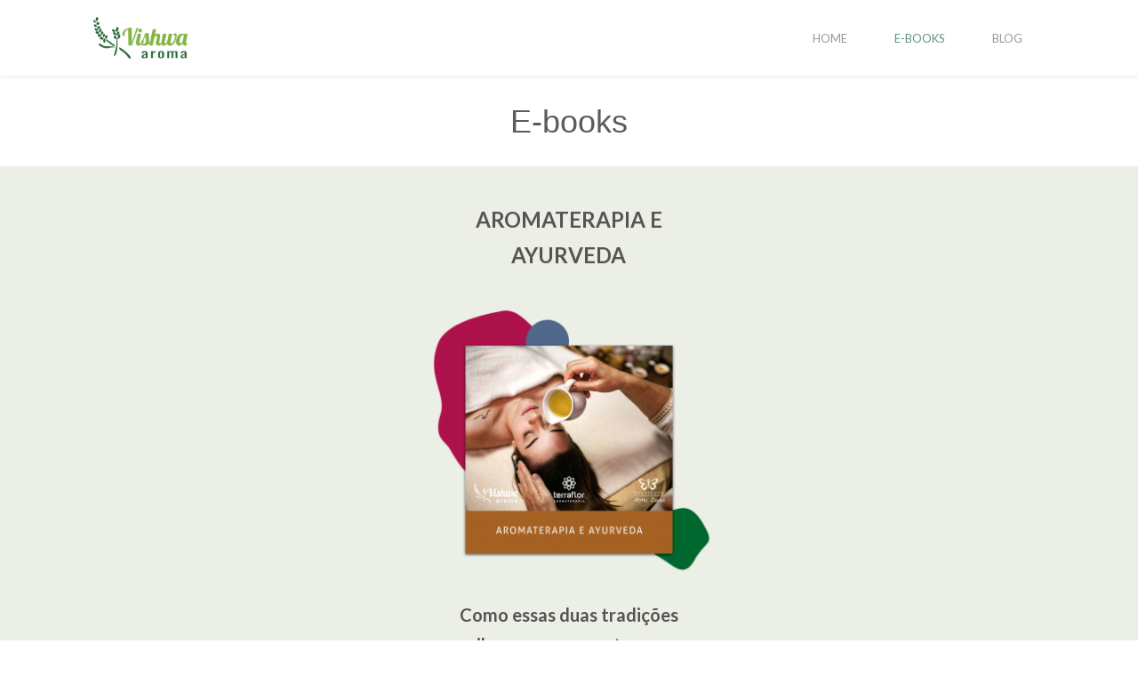

--- FILE ---
content_type: text/html; charset=UTF-8
request_url: https://vishwaaroma.com/e-books/
body_size: 11407
content:
<!DOCTYPE html>
<html lang="pt-BR">
    <head>        
        <meta charset="UTF-8">
        <meta name="viewport" content="width=device-width, initial-scale=1.0, minimum-scale=1.0, maximum-scale=1.0, user-scalable=no" />        
                <title>E-books &#8211; Vishwa Aroma</title>
<meta name='robots' content='max-image-preview:large' />
<link rel='dns-prefetch' href='//fonts.googleapis.com' />
<link rel='preconnect' href='https://fonts.gstatic.com' crossorigin />
<link rel="alternate" type="application/rss+xml" title="Feed para Vishwa Aroma &raquo;" href="https://vishwaaroma.com/feed/" />
<link rel="alternate" type="application/rss+xml" title="Feed de comentários para Vishwa Aroma &raquo;" href="https://vishwaaroma.com/comments/feed/" />
<link rel="alternate" title="oEmbed (JSON)" type="application/json+oembed" href="https://vishwaaroma.com/wp-json/oembed/1.0/embed?url=https%3A%2F%2Fvishwaaroma.com%2Fe-books%2F" />
<link rel="alternate" title="oEmbed (XML)" type="text/xml+oembed" href="https://vishwaaroma.com/wp-json/oembed/1.0/embed?url=https%3A%2F%2Fvishwaaroma.com%2Fe-books%2F&#038;format=xml" />
<style id='wp-img-auto-sizes-contain-inline-css' type='text/css'>
img:is([sizes=auto i],[sizes^="auto," i]){contain-intrinsic-size:3000px 1500px}
/*# sourceURL=wp-img-auto-sizes-contain-inline-css */
</style>

<style id='wp-emoji-styles-inline-css' type='text/css'>

	img.wp-smiley, img.emoji {
		display: inline !important;
		border: none !important;
		box-shadow: none !important;
		height: 1em !important;
		width: 1em !important;
		margin: 0 0.07em !important;
		vertical-align: -0.1em !important;
		background: none !important;
		padding: 0 !important;
	}
/*# sourceURL=wp-emoji-styles-inline-css */
</style>
<link rel='stylesheet' id='wp-block-library-css' href='https://vishwaaroma.com/wp-includes/css/dist/block-library/style.min.css?ver=6.9' type='text/css' media='all' />
<style id='global-styles-inline-css' type='text/css'>
:root{--wp--preset--aspect-ratio--square: 1;--wp--preset--aspect-ratio--4-3: 4/3;--wp--preset--aspect-ratio--3-4: 3/4;--wp--preset--aspect-ratio--3-2: 3/2;--wp--preset--aspect-ratio--2-3: 2/3;--wp--preset--aspect-ratio--16-9: 16/9;--wp--preset--aspect-ratio--9-16: 9/16;--wp--preset--color--black: #000000;--wp--preset--color--cyan-bluish-gray: #abb8c3;--wp--preset--color--white: #ffffff;--wp--preset--color--pale-pink: #f78da7;--wp--preset--color--vivid-red: #cf2e2e;--wp--preset--color--luminous-vivid-orange: #ff6900;--wp--preset--color--luminous-vivid-amber: #fcb900;--wp--preset--color--light-green-cyan: #7bdcb5;--wp--preset--color--vivid-green-cyan: #00d084;--wp--preset--color--pale-cyan-blue: #8ed1fc;--wp--preset--color--vivid-cyan-blue: #0693e3;--wp--preset--color--vivid-purple: #9b51e0;--wp--preset--gradient--vivid-cyan-blue-to-vivid-purple: linear-gradient(135deg,rgb(6,147,227) 0%,rgb(155,81,224) 100%);--wp--preset--gradient--light-green-cyan-to-vivid-green-cyan: linear-gradient(135deg,rgb(122,220,180) 0%,rgb(0,208,130) 100%);--wp--preset--gradient--luminous-vivid-amber-to-luminous-vivid-orange: linear-gradient(135deg,rgb(252,185,0) 0%,rgb(255,105,0) 100%);--wp--preset--gradient--luminous-vivid-orange-to-vivid-red: linear-gradient(135deg,rgb(255,105,0) 0%,rgb(207,46,46) 100%);--wp--preset--gradient--very-light-gray-to-cyan-bluish-gray: linear-gradient(135deg,rgb(238,238,238) 0%,rgb(169,184,195) 100%);--wp--preset--gradient--cool-to-warm-spectrum: linear-gradient(135deg,rgb(74,234,220) 0%,rgb(151,120,209) 20%,rgb(207,42,186) 40%,rgb(238,44,130) 60%,rgb(251,105,98) 80%,rgb(254,248,76) 100%);--wp--preset--gradient--blush-light-purple: linear-gradient(135deg,rgb(255,206,236) 0%,rgb(152,150,240) 100%);--wp--preset--gradient--blush-bordeaux: linear-gradient(135deg,rgb(254,205,165) 0%,rgb(254,45,45) 50%,rgb(107,0,62) 100%);--wp--preset--gradient--luminous-dusk: linear-gradient(135deg,rgb(255,203,112) 0%,rgb(199,81,192) 50%,rgb(65,88,208) 100%);--wp--preset--gradient--pale-ocean: linear-gradient(135deg,rgb(255,245,203) 0%,rgb(182,227,212) 50%,rgb(51,167,181) 100%);--wp--preset--gradient--electric-grass: linear-gradient(135deg,rgb(202,248,128) 0%,rgb(113,206,126) 100%);--wp--preset--gradient--midnight: linear-gradient(135deg,rgb(2,3,129) 0%,rgb(40,116,252) 100%);--wp--preset--font-size--small: 13px;--wp--preset--font-size--medium: 20px;--wp--preset--font-size--large: 36px;--wp--preset--font-size--x-large: 42px;--wp--preset--spacing--20: 0.44rem;--wp--preset--spacing--30: 0.67rem;--wp--preset--spacing--40: 1rem;--wp--preset--spacing--50: 1.5rem;--wp--preset--spacing--60: 2.25rem;--wp--preset--spacing--70: 3.38rem;--wp--preset--spacing--80: 5.06rem;--wp--preset--shadow--natural: 6px 6px 9px rgba(0, 0, 0, 0.2);--wp--preset--shadow--deep: 12px 12px 50px rgba(0, 0, 0, 0.4);--wp--preset--shadow--sharp: 6px 6px 0px rgba(0, 0, 0, 0.2);--wp--preset--shadow--outlined: 6px 6px 0px -3px rgb(255, 255, 255), 6px 6px rgb(0, 0, 0);--wp--preset--shadow--crisp: 6px 6px 0px rgb(0, 0, 0);}:where(.is-layout-flex){gap: 0.5em;}:where(.is-layout-grid){gap: 0.5em;}body .is-layout-flex{display: flex;}.is-layout-flex{flex-wrap: wrap;align-items: center;}.is-layout-flex > :is(*, div){margin: 0;}body .is-layout-grid{display: grid;}.is-layout-grid > :is(*, div){margin: 0;}:where(.wp-block-columns.is-layout-flex){gap: 2em;}:where(.wp-block-columns.is-layout-grid){gap: 2em;}:where(.wp-block-post-template.is-layout-flex){gap: 1.25em;}:where(.wp-block-post-template.is-layout-grid){gap: 1.25em;}.has-black-color{color: var(--wp--preset--color--black) !important;}.has-cyan-bluish-gray-color{color: var(--wp--preset--color--cyan-bluish-gray) !important;}.has-white-color{color: var(--wp--preset--color--white) !important;}.has-pale-pink-color{color: var(--wp--preset--color--pale-pink) !important;}.has-vivid-red-color{color: var(--wp--preset--color--vivid-red) !important;}.has-luminous-vivid-orange-color{color: var(--wp--preset--color--luminous-vivid-orange) !important;}.has-luminous-vivid-amber-color{color: var(--wp--preset--color--luminous-vivid-amber) !important;}.has-light-green-cyan-color{color: var(--wp--preset--color--light-green-cyan) !important;}.has-vivid-green-cyan-color{color: var(--wp--preset--color--vivid-green-cyan) !important;}.has-pale-cyan-blue-color{color: var(--wp--preset--color--pale-cyan-blue) !important;}.has-vivid-cyan-blue-color{color: var(--wp--preset--color--vivid-cyan-blue) !important;}.has-vivid-purple-color{color: var(--wp--preset--color--vivid-purple) !important;}.has-black-background-color{background-color: var(--wp--preset--color--black) !important;}.has-cyan-bluish-gray-background-color{background-color: var(--wp--preset--color--cyan-bluish-gray) !important;}.has-white-background-color{background-color: var(--wp--preset--color--white) !important;}.has-pale-pink-background-color{background-color: var(--wp--preset--color--pale-pink) !important;}.has-vivid-red-background-color{background-color: var(--wp--preset--color--vivid-red) !important;}.has-luminous-vivid-orange-background-color{background-color: var(--wp--preset--color--luminous-vivid-orange) !important;}.has-luminous-vivid-amber-background-color{background-color: var(--wp--preset--color--luminous-vivid-amber) !important;}.has-light-green-cyan-background-color{background-color: var(--wp--preset--color--light-green-cyan) !important;}.has-vivid-green-cyan-background-color{background-color: var(--wp--preset--color--vivid-green-cyan) !important;}.has-pale-cyan-blue-background-color{background-color: var(--wp--preset--color--pale-cyan-blue) !important;}.has-vivid-cyan-blue-background-color{background-color: var(--wp--preset--color--vivid-cyan-blue) !important;}.has-vivid-purple-background-color{background-color: var(--wp--preset--color--vivid-purple) !important;}.has-black-border-color{border-color: var(--wp--preset--color--black) !important;}.has-cyan-bluish-gray-border-color{border-color: var(--wp--preset--color--cyan-bluish-gray) !important;}.has-white-border-color{border-color: var(--wp--preset--color--white) !important;}.has-pale-pink-border-color{border-color: var(--wp--preset--color--pale-pink) !important;}.has-vivid-red-border-color{border-color: var(--wp--preset--color--vivid-red) !important;}.has-luminous-vivid-orange-border-color{border-color: var(--wp--preset--color--luminous-vivid-orange) !important;}.has-luminous-vivid-amber-border-color{border-color: var(--wp--preset--color--luminous-vivid-amber) !important;}.has-light-green-cyan-border-color{border-color: var(--wp--preset--color--light-green-cyan) !important;}.has-vivid-green-cyan-border-color{border-color: var(--wp--preset--color--vivid-green-cyan) !important;}.has-pale-cyan-blue-border-color{border-color: var(--wp--preset--color--pale-cyan-blue) !important;}.has-vivid-cyan-blue-border-color{border-color: var(--wp--preset--color--vivid-cyan-blue) !important;}.has-vivid-purple-border-color{border-color: var(--wp--preset--color--vivid-purple) !important;}.has-vivid-cyan-blue-to-vivid-purple-gradient-background{background: var(--wp--preset--gradient--vivid-cyan-blue-to-vivid-purple) !important;}.has-light-green-cyan-to-vivid-green-cyan-gradient-background{background: var(--wp--preset--gradient--light-green-cyan-to-vivid-green-cyan) !important;}.has-luminous-vivid-amber-to-luminous-vivid-orange-gradient-background{background: var(--wp--preset--gradient--luminous-vivid-amber-to-luminous-vivid-orange) !important;}.has-luminous-vivid-orange-to-vivid-red-gradient-background{background: var(--wp--preset--gradient--luminous-vivid-orange-to-vivid-red) !important;}.has-very-light-gray-to-cyan-bluish-gray-gradient-background{background: var(--wp--preset--gradient--very-light-gray-to-cyan-bluish-gray) !important;}.has-cool-to-warm-spectrum-gradient-background{background: var(--wp--preset--gradient--cool-to-warm-spectrum) !important;}.has-blush-light-purple-gradient-background{background: var(--wp--preset--gradient--blush-light-purple) !important;}.has-blush-bordeaux-gradient-background{background: var(--wp--preset--gradient--blush-bordeaux) !important;}.has-luminous-dusk-gradient-background{background: var(--wp--preset--gradient--luminous-dusk) !important;}.has-pale-ocean-gradient-background{background: var(--wp--preset--gradient--pale-ocean) !important;}.has-electric-grass-gradient-background{background: var(--wp--preset--gradient--electric-grass) !important;}.has-midnight-gradient-background{background: var(--wp--preset--gradient--midnight) !important;}.has-small-font-size{font-size: var(--wp--preset--font-size--small) !important;}.has-medium-font-size{font-size: var(--wp--preset--font-size--medium) !important;}.has-large-font-size{font-size: var(--wp--preset--font-size--large) !important;}.has-x-large-font-size{font-size: var(--wp--preset--font-size--x-large) !important;}
/*# sourceURL=global-styles-inline-css */
</style>

<style id='classic-theme-styles-inline-css' type='text/css'>
/*! This file is auto-generated */
.wp-block-button__link{color:#fff;background-color:#32373c;border-radius:9999px;box-shadow:none;text-decoration:none;padding:calc(.667em + 2px) calc(1.333em + 2px);font-size:1.125em}.wp-block-file__button{background:#32373c;color:#fff;text-decoration:none}
/*# sourceURL=/wp-includes/css/classic-themes.min.css */
</style>
<link rel='stylesheet' id='wyde-font-awesome-css' href='https://vishwaaroma.com/wp-content/plugins/wyde-core/assets/css/font-awesome.min.css?ver=4.6.3' type='text/css' media='all' />
<link rel='stylesheet' id='overlap-css' href='https://vishwaaroma.com/wp-content/themes/overlap-child-theme/style.css?ver=1.0.0' type='text/css' media='all' />
<link rel='stylesheet' id='overlap-icons-css' href='https://vishwaaroma.com/wp-content/themes/overlap/css/icons.css?ver=1.0.0' type='text/css' media='all' />
<link rel='stylesheet' id='overlap-main-css' href='https://vishwaaroma.com/wp-content/themes/overlap/css/main.css?ver=1.0.0' type='text/css' media='all' />
<link rel='stylesheet' id='lightcase-css' href='https://vishwaaroma.com/wp-content/themes/overlap/css/lightcase.css?ver=1.0.0' type='text/css' media='all' />
<link rel='stylesheet' id='overlap-shortcodes-css' href='https://vishwaaroma.com/wp-content/themes/overlap/css/shortcodes.css?ver=1.0.0' type='text/css' media='all' />
<link rel='stylesheet' id='wyde-animations-css' href='https://vishwaaroma.com/wp-content/plugins/wyde-core/shortcodes/css/animation.css?ver=4.1.0' type='text/css' media='all' />
<link rel='stylesheet' id='js_composer_front-css' href='https://vishwaaroma.com/wp-content/plugins/js_composer/assets/css/js_composer.min.css?ver=8.3' type='text/css' media='all' />
<link rel="preload" as="style" href="https://fonts.googleapis.com/css?family=Lato:100,300,400,700,900,100italic,300italic,400italic,700italic,900italic&#038;display=swap&#038;ver=1751655712" /><link rel="stylesheet" href="https://fonts.googleapis.com/css?family=Lato:100,300,400,700,900,100italic,300italic,400italic,700italic,900italic&#038;display=swap&#038;ver=1751655712" media="print" onload="this.media='all'"><noscript><link rel="stylesheet" href="https://fonts.googleapis.com/css?family=Lato:100,300,400,700,900,100italic,300italic,400italic,700italic,900italic&#038;display=swap&#038;ver=1751655712" /></noscript><script type="text/javascript" src="https://vishwaaroma.com/wp-includes/js/jquery/jquery.min.js?ver=3.7.1" id="jquery-core-js"></script>
<script type="text/javascript" src="https://vishwaaroma.com/wp-includes/js/jquery/jquery-migrate.min.js?ver=3.4.1" id="jquery-migrate-js"></script>
<script></script><link rel="https://api.w.org/" href="https://vishwaaroma.com/wp-json/" /><link rel="alternate" title="JSON" type="application/json" href="https://vishwaaroma.com/wp-json/wp/v2/pages/1342" /><link rel="EditURI" type="application/rsd+xml" title="RSD" href="https://vishwaaroma.com/xmlrpc.php?rsd" />
<meta name="generator" content="WordPress 6.9" />
<link rel="canonical" href="https://vishwaaroma.com/e-books/" />
<link rel='shortlink' href='https://vishwaaroma.com/?p=1342' />
<meta name="generator" content="Redux 4.5.9" /><style type="text/css">.recentcomments a{display:inline !important;padding:0 !important;margin:0 !important;}</style><meta name="generator" content="WPBakery Page Builder 8.3"/>
<link rel="icon" href="https://vishwaaroma.com/wp-content/uploads/2019/06/cropped-icone-vishwa-aroma-32x32.png" sizes="32x32" />
<link rel="icon" href="https://vishwaaroma.com/wp-content/uploads/2019/06/cropped-icone-vishwa-aroma-192x192.png" sizes="192x192" />
<link rel="apple-touch-icon" href="https://vishwaaroma.com/wp-content/uploads/2019/06/cropped-icone-vishwa-aroma-180x180.png" />
<meta name="msapplication-TileImage" content="https://vishwaaroma.com/wp-content/uploads/2019/06/cropped-icone-vishwa-aroma-270x270.png" />
<style id="overlap_options-dynamic-css" title="dynamic-css" class="redux-options-output">#side-nav{background-color:#211F1E;background-position:center bottom;background-size:cover;}#side-nav{background-color:#211F1E;background-position:center bottom;background-size:cover;}#footer-bottom{color:#555555;}#footer-bottom{background-color:transparent;background-position:center bottom;background-size:cover;}.archive.category .main-content, .archive.author .main-content, .archive.date .main-content{background-position:center center;background-size:cover;}body{font-family:Lato,Arial, Helvetica, sans-serif;font-weight:normal;font-size:15px;}#top-nav .top-menu > li > a, #full-nav, #side-nav, .live-search-form input{font-family:Lato,Arial, Helvetica, sans-serif;font-weight:400;}.w-button, .w-link-button, .w-ghost-button, a.button, button, input[type="submit"], input[type="button"], input[type="reset"]{font-family:Lato,Arial, Helvetica, sans-serif;letter-spacing:0.5px;font-weight:normal;}h1{font-family:Lato,Arial, Helvetica, sans-serif;font-weight:700;font-size:37px;}h2{font-family:Lato,Arial, Helvetica, sans-serif;font-weight:700;font-size:28px;}h3{font-family:Lato,Arial, Helvetica, sans-serif;font-weight:700;font-size:22px;}h4{font-family:Lato,Arial, Helvetica, sans-serif;font-weight:700;font-style:normal;}h5,.post-date strong{font-family:Lato,Arial, Helvetica, sans-serif;font-weight:400;font-style:normal;}h6,blockquote{font-family:Lato,Arial, Helvetica, sans-serif;font-weight:400;font-style:normal;}</style><style type="text/css" data-name="overlap-color-scheme">a,
#header #top-nav li:hover > a,
#header #top-nav li.current-menu-ancestor > a,
#header #top-nav li.current-menu-parent > a,
#header #top-nav li.current-menu-item > a,
#header #top-nav li.current_page_parent > a,
#header #top-nav li.current_page_ancestor > a,
#header #top-nav li.current_page_item > a,
.vertical-menu li:hover > a,
.vertical-menu .current-menu-ancestor > a,
.vertical-menu .current-menu-item > a,
.vertical-menu .current-menu-ancestor > .sub-menu-button,
.vertical-menu .current-menu-item > .sub-menu-button,
.vertical-menu li.menu-item-has-children > .sub-menu-button:hover,
.w-dark #full-nav .vertical-menu li:hover > a,
.w-dark #full-nav .vertical-menu .current-menu-ancestor > a,
.w-dark #full-nav .vertical-menu .current-menu-item > a,
#fullscreen-nav.w-dark .social-icons > li:hover a,
#side-menu li:hover > a,
.w-light .sliding-remove-button:hover,
.w-text-light .dropcap,
.highlight,
blockquote:before,
button:hover,
input[type="submit"]:hover, 
input[type="button"]:hover,
.w-blog-posts .post-title a:hover,
.post-nav .nav-home a:hover,
.post-nav h4 a:hover,
.prev-post > a:hover,
.next-post > a:hover,
.post-tags a:hover,
.widget a:hover,
.related-posts li:hover h4 a,
.w-pricing-box .box-header h4,
.w-testimonial .w-content:before,
.w-link-button:not(.none):not(.outline):hover, 
.w-link-button:not(.none):active,
.w-link-button.none,
.w-link-button.none:hover,
.w-link-button.none:active,
.w-link-button.outline,
.w-testimonials-slider .owl-nav > button,
.w-testimonials-slider .owl-nav > button:hover,
.w-team-slider .cover-image,
.w-team-slider .member-name h4,
.w-team-slider .w-grid-layout .member-name h3 > span,
.w-heading.heading-6 .heading-title,
.w-heading:not(.heading-6):not(.heading-7) .subheading,
.w-photoset .w-item figcaption h3:hover a,
.w-link-button.outline.w-with-icon:hover,
.post .post-date a strong,
.post-meta a,
.pagination > span > a:hover,
.w-blog-posts .no-cover.format-audio .post-media-icon,
.w-blog-posts .no-cover.format-video .post-media-icon,
.meta-date a strong,
.format-quote .post-detail .post-title:before,
.title-wrapper .subtitle,
.title-wrapper .title strong,
.member-content .member-meta,
.w-counter-box,
.post-share a:hover,
.w-blog-posts .post.format-quote .post-title a:before,
.post .meta-date a strong,
.w-text-block ul > li:before,
.widget_shopping_cart .total .amount,
.woocommerce-message:before, 
.woocommerce-info:before, 
.star-rating:before,
.star-rating span:before,
.stars a:hover,
.products li .price,
.woocommerce button.button:hover, 
.woocommerce .buttons .button:hover, 
.wc-proceed-to-checkout .button:hover, 
.my_account_orders a.button:hover, 
.add_to_cart_inline .button:hover,
.wc-block-components-button:hover,
.order-total .amount,
.summary .single_variation .price ins .amount,
.menu-my-account a:hover,
.wp-block-woocommerce-product-price,
.wc-block-grid__product-price.price,
[class^="wc-block-"] div .star-rating::before,
[class^="wc-block-"] div .wc-block-grid__product-rating__stars::before,
div.wc-block-components-review-list-item__rating > .wc-block-components-review-list-item__rating__stars::before,
div.wc-block-components-product-rating__stars::before,
[class^="wc-block-"] div .star-rating span::before,
[class^="wc-block-"] div .wc-block-grid__product-rating__stars span::before,
div.wc-block-components-review-list-item__rating > .wc-block-components-review-list-item__rating__stars span::before,
div.wc-block-components-product-rating__stars span::before
{
    color:#619187;
}

.w-link-button,
.title-wrapper:not(.w-size-s) .title:after,
.w-icon-tabs .w-tabs-nav li.active a,
.w-icon-tabs .w-tabs-nav li.active,
.sliding-remove-button:hover,
.w-blog-posts .readmore-link a,
code,
.w-icon-tabs.w-tabs .w-tabs-nav li.active,
.loader-border,
.loader-timer > div,
.w-blog-posts.w-large .w-item > .post.sticky,
.w-blog-posts.w-grid .w-item > .post.sticky,
.widget .tagcloud a:hover,
.variation,

.shop_table .quantity input:focus,
.shop_table .quantity input:hover  
{
    border-color:#619187;
}

.dropdown-nav ul ul,
.w-tabs .w-tabs-nav li.active
{
    border-top-color:#619187;
}

.w-testimonials-slider .w-border,
.w-testimonial .w-header:after,
.w-testimonial .w-customer p:after,
.w-link-button:not(.none) .w-border,
.w-link-button.outline:hover .w-border, 
.w-link-button.outline:active .w-border,
.w-pricing-box .box-button:hover a,
.w-portfolio-grid.w-overlap .w-showmore a,
.w-blog-posts .readmore-link a:hover,
.w-heading.heading-7 .heading-title:before,
.w-heading.heading-7 .heading-title:after,
.w-tabs .w-tabs-nav li.active:before,
.w-icon-tabs .w-tabs-nav li.active a:after,
#header .mobile-nav-icon > .menu-icon,
#header .mobile-nav-icon > .menu-icon:before,
#header .mobile-nav-icon > .menu-icon:after,
.full-nav-icon:hover > .menu-icon,
.full-nav-icon:hover > .menu-icon:before,
.full-nav-icon:hover > .menu-icon:after,
.post-nav span a,
#fullscreen-nav.w-light:before,
#live-search.w-light:before,
#toplink-button .border:before,
.w-twitter .profile-image img,
#wp-calendar tbody td#today:hover,
#cancel-comment-reply-link:hover,
.loader-inner,
.loader-timer > div:before,
.loader-timer > div:after,
.onsale,
.cart-items,
.widget_price_filter .ui-slider .ui-slider-range,
.widget_price_filter .ui-slider .ui-slider-handle,
.products li figure .button,
.w-portfolio-grid.w-layout-overlap .w-showmore a,
.w-effect-overlap figure,
.pagination>span.w-previous:after, 
.pagination>span.w-next:before,
.wc-block-grid div.wc-block-grid__product-onsale,
.wc-block-grid__product-image div.wc-block-grid__product-onsale,
.wc-block-components-totals-discount__coupon-list .wc-block-components-chip:hover
{
    background:#619187;
}

.w-tour .w-tabs-nav li.active a,
.w-accordion .active .acd-header,
.w-accordion .active:hover .acd-header,
.w-toggle.active > h4,
.w-ghost-button,
.w-ghost-button:hover,
.w-tabs .w-tabs-nav li.active a 
{
    color:#619187;
    border-color:#619187;
}

.w-button,
button,
input[type="submit"],
input[type="button"],
:not(:required) input[type="checkbox"]:checked, 
:not(:required) input[type="radio"]:checked,
.comments-nav a:hover,
.loader-square-spin > div,
.ball-pulse > div,
.woocommerce button.button, 
.woocommerce .buttons .button, 
.wc-proceed-to-checkout .button, 
.my_account_orders a.button, 
.add_to_cart_inline .button,
.wc-block-components-button
{
    border-color:#619187;
    background:#619187;
}

.single-product .woocommerce-tabs ul.tabs li.active {
    box-shadow: 0 1px 0 #619187;
}

.loader-circle{
    box-shadow: inset 0 0 0 3px #619187;
}

.loader-line-mask .loader-line
{
    box-shadow: inset 0 0 0 4px #619187;
}
</style><!-- Global site tag (gtag.js) - Google Analytics -->
<script async src="https://www.googletagmanager.com/gtag/js?id=UA-142490030-1"></script>
<script>
  window.dataLayer = window.dataLayer || [];
  function gtag(){dataLayer.push(arguments);}
  gtag('js', new Date());

  gtag('config', 'UA-142490030-1');
</script><style type="text/css" data-type="vc_shortcodes-custom-css">.vc_custom_1595882283774{ }</style>    </head>
    <body class="wp-singular page-template-default page page-id-1342 wp-theme-overlap wp-child-theme-overlap-child-theme classic-nav no-title">
        <div id="preloader">		<div id="loading-animation" class="loader-1">
		<div class="loader-timer">
	<div></div>
</div>
		</div>
		</div>        <aside id="side-nav" class="w-text-light">
        <div class="side-nav-wrapper">          
        <nav id="vertical-nav">
            <ul class="vertical-menu">
            <li id="menu-item-14" class="menu-item menu-item-type-post_type menu-item-object-page menu-item-home menu-item-14"><a href="https://vishwaaroma.com/">Home</a><button class="sub-menu-button" aria-label="Open Submenu"><i class="ol-arrow-right"></i></button></li>
<li id="menu-item-1385" class="menu-item menu-item-type-post_type menu-item-object-page current-menu-item page_item page-item-1342 current_page_item menu-item-1385"><a href="https://vishwaaroma.com/e-books/" aria-current="page">E-books</a><button class="sub-menu-button" aria-label="Open Submenu"><i class="ol-arrow-right"></i></button></li>
<li id="menu-item-13" class="menu-item menu-item-type-post_type menu-item-object-page menu-item-13"><a href="https://vishwaaroma.com/blog/">Blog</a><button class="sub-menu-button" aria-label="Open Submenu"><i class="ol-arrow-right"></i></button></li>
            </ul>
        </nav>
        <ul id="side-menu">
                                </ul>
        <ul class="social-icons"></ul>    </div>
</aside><header  id="header" class="w-light w-sticky w-text-dark"> 
    <div class="container">       
        <span class="mobile-nav-icon">
            <i class="menu-icon"></i>
        </span>
        	<span id="header-logo">  
		<a href="https://vishwaaroma.com">
						<img class="dark-logo" src="https://vishwaaroma.com/wp-content/uploads/2019/06/logo-vishwa.png" width="294" height="130" alt="Vishwa Aroma" />
			
						<img class="dark-sticky" src="https://vishwaaroma.com/wp-content/uploads/2020/05/logo-vishwa-sticky.png" width="204" height="90" alt="Vishwa Aroma" />
			
						<img class="light-logo" src="https://vishwaaroma.com/wp-content/uploads/2019/06/logo-vishwa.png" width="294" height="130" alt="Vishwa Aroma" />
			
						<img class="light-sticky" src="https://vishwaaroma.com/wp-content/uploads/2020/05/logo-vishwa-sticky.png" width="204" height="90" alt="Vishwa Aroma" />
					</a>
	</span>
	        <nav id="top-nav" class="dropdown-nav">
            <ul class="top-menu">
                <li class="menu-item menu-item-type-post_type menu-item-object-page menu-item-home menu-item-14"><a href="https://vishwaaroma.com/">Home</a></li>
<li class="menu-item menu-item-type-post_type menu-item-object-page current-menu-item page_item page-item-1342 current_page_item menu-item-1385"><a href="https://vishwaaroma.com/e-books/">E-books</a></li>
<li class="menu-item menu-item-type-post_type menu-item-object-page menu-item-13"><a href="https://vishwaaroma.com/blog/">Blog</a></li>
    
            </ul>
                    </nav>
            </div>
</header><div id="fullscreen-nav" class="w-text-light" style="background-color: #211F1E">
    <div class="full-nav-logo-wrapper">        
                
    </div>
    <div class="full-nav-menu">        
        <div class="bg-wrapper bg-image" style="background-color: #211F1E"></div>
         
        <div class="container">      
            <div class="full-nav-wrapper">
                <nav id="full-nav">
                    <ul class="vertical-menu">
                        <li id="fullscreen-menu-item-14" class="menu-item menu-item-type-post_type menu-item-object-page menu-item-home menu-item-14"><a href="https://vishwaaroma.com/">Home</a><button class="sub-menu-button" aria-label="Open Submenu"><i class="ol-arrow-right"></i></button></li>
<li id="fullscreen-menu-item-1385" class="menu-item menu-item-type-post_type menu-item-object-page current-menu-item page_item page-item-1342 current_page_item menu-item-1385"><a href="https://vishwaaroma.com/e-books/" aria-current="page">E-books</a><button class="sub-menu-button" aria-label="Open Submenu"><i class="ol-arrow-right"></i></button></li>
<li id="fullscreen-menu-item-13" class="menu-item menu-item-type-post_type menu-item-object-page menu-item-13"><a href="https://vishwaaroma.com/blog/">Blog</a><button class="sub-menu-button" aria-label="Open Submenu"><i class="ol-arrow-right"></i></button></li>
                    </ul>
                </nav>            
            </div>   

            <ul class="social-icons"></ul>         
        </div>        
    </div>   
</div><div id="page-overlay"></div><div id="live-search" class="w-light">
    <div class="container">
        <form id="live-search-form" class="live-search-form clear" action="https://vishwaaroma.com" method="post">
            <input type="hidden" name="wyde_search_post_types" value="post" />
        	<input type="hidden" name="wyde_search_suggestions" value="5" />
            <input type="text" name="s" id="wyde-search-keyword" value="" placeholder="Start Typing..." />
            <a href="#" class="fullscreen-remove-button"><i class="ol-cancel"></i></a>
        </form>
    </div>
</div>        <div id="content">
        
	<div class="main-content full-width no-sidebar header-space">
		<section class="w-section s-padding">
<div class="row"><div class="col col-12 no-padding">
    <div class="col-inner"><div class="w-text-block">
    <p style="text-align: center;"><span style="font-size: 36px; color: #5b5b5f;"><span style="font-family: helvetica, arial, sans-serif;">E-books</span></span></p>
</div></div></div></div></section><section class="w-section m-padding" style="background-color:#ebefe5">
<div class="row"><div class="col col-4">
    <div class="col-inner"></div></div><div class="col col-4 text-center">
    <div class="col-inner"><div class="w-text-block">
    <p style="text-align: center;"><span style="font-size: 24px;"><strong>AROMATERAPIA E AYURVEDA</strong></span></p>
</div><div class="w-space" style="height:30px"></div><div class="w-image text-left">
            <img fetchpriority="high" decoding="async" width="340" height="340" src="https://vishwaaroma.com/wp-content/uploads/2020/07/E-BOOKS-AYURVEDA-2-340x340.png" class="attachment-overlap-medium size-overlap-medium" alt="" srcset="https://vishwaaroma.com/wp-content/uploads/2020/07/E-BOOKS-AYURVEDA-2-340x340.png 340w, https://vishwaaroma.com/wp-content/uploads/2020/07/E-BOOKS-AYURVEDA-2-300x300.png 300w, https://vishwaaroma.com/wp-content/uploads/2020/07/E-BOOKS-AYURVEDA-2-150x150.png 150w, https://vishwaaroma.com/wp-content/uploads/2020/07/E-BOOKS-AYURVEDA-2-768x768.png 768w, https://vishwaaroma.com/wp-content/uploads/2020/07/E-BOOKS-AYURVEDA-2-640x640.png 640w, https://vishwaaroma.com/wp-content/uploads/2020/07/E-BOOKS-AYURVEDA-2-960x960.png 960w, https://vishwaaroma.com/wp-content/uploads/2020/07/E-BOOKS-AYURVEDA-2.png 1000w" sizes="(max-width: 340px) 100vw, 340px" />    </div>
<div class="w-text-block">
    <p style="text-align: center;"><span style="font-size: 20px;"><strong>Como essas duas tradições milenares se encontram na atualidade?</strong></span></p>
<p style="text-align: left;">Nesse e-book gratuito você encontra os conhecimentos fundamentais sobre Aromaterapia e Ayurveda, com informações sobre quais e como usamos os óleos essenciais e vegetais dentro dessa ciência.</p>
</div><div class="w-space" style="height:30px"></div><a class="w-button large vc_custom_1595882283774" style="border-color:#ad124c;background-color:#ad124c;" href="https://tf-pdf.s3-sa-east-1.amazonaws.com/EBOOK-AROMATERAPIA-E-AYURVEDA.pdf">
    <span>BAIXE AGORA O E-BOOK</span>
</a></div></div><div class="col col-4">
    <div class="col-inner"></div></div></div></section>
	</div>
		
    
    </div><!-- #content -->
    <script type="speculationrules">
{"prefetch":[{"source":"document","where":{"and":[{"href_matches":"/*"},{"not":{"href_matches":["/wp-*.php","/wp-admin/*","/wp-content/uploads/*","/wp-content/*","/wp-content/plugins/*","/wp-content/themes/overlap-child-theme/*","/wp-content/themes/overlap/*","/*\\?(.+)"]}},{"not":{"selector_matches":"a[rel~=\"nofollow\"]"}},{"not":{"selector_matches":".no-prefetch, .no-prefetch a"}}]},"eagerness":"conservative"}]}
</script>
	<footer id="footer">
	<div id="footer-bottom" class="footer-v1">
    <div class="container">
                                        <div id="footer-nav">      
                                    <ul class="social-icons"></ul>                    </div>
                        <div id="footer-text">
        Copyright ©2019 Vishwa Aroma.     Todos os direitos reservados.        </div>
            </div>
        <div id="toplink-wrapper">
        <a href="#"><i class="ol-up"></i></a>
    </div>
    </div>	</footer>
		<a id="toplink-button" href="#">
		<span class="border">
			<i class="ol-up"></i>
		</span>
	</a>
		<script type="text/html" id="wpb-modifications"> window.wpbCustomElement = 1; </script><script type="text/javascript" src="https://vishwaaroma.com/wp-content/plugins/wyde-core/assets/js/wyde.min.js?ver=4.1.0" id="wyde-core-js"></script>
<script type="text/javascript" src="https://vishwaaroma.com/wp-includes/js/jquery/ui/core.min.js?ver=1.13.3" id="jquery-ui-core-js"></script>
<script type="text/javascript" src="https://vishwaaroma.com/wp-includes/js/jquery/ui/effect.min.js?ver=1.13.3" id="jquery-effects-core-js"></script>
<script type="text/javascript" src="https://vishwaaroma.com/wp-content/themes/overlap/js/vendor/jquery.retina.min.js?ver=1.0" id="jquery-retina-js"></script>
<script type="text/javascript" src="https://vishwaaroma.com/wp-content/themes/overlap/js/vendor/jquery.waitforimages.min.js?ver=2.4.0" id="jquery-waitforimages-js"></script>
<script type="text/javascript" src="https://vishwaaroma.com/wp-content/themes/overlap/js/vendor/jquery.scrollTo.min.js?ver=2.1.3" id="jquery-scrollTo-js"></script>
<script type="text/javascript" src="https://vishwaaroma.com/wp-content/themes/overlap/js/vendor/jquery.lightcase.min.js?ver=2.5.0" id="jquery-lightcase-js"></script>
<script type="text/javascript" src="https://vishwaaroma.com/wp-content/themes/overlap/js/vendor/isotope.pkgd.min.js?ver=3.0.6" id="jquery-isotope-js"></script>
<script type="text/javascript" src="https://vishwaaroma.com/wp-content/themes/overlap/js/vendor/jquery.sly.min.js?ver=1.6.1" id="jquery-sly-js"></script>
<script type="text/javascript" src="https://vishwaaroma.com/wp-content/themes/overlap/js/vendor/owl.carousel.min.js?ver=2.3.4" id="owl-carousel-js"></script>
<script type="text/javascript" src="https://vishwaaroma.com/wp-content/themes/overlap/js/vendor/chart.min.js?ver=1.0.2" id="chart-js"></script>
<script type="text/javascript" src="https://vishwaaroma.com/wp-content/themes/overlap/js/vendor/history.min.js?ver=1.8.0" id="history-js"></script>
<script type="text/javascript" id="overlap-main-js-extra">
/* <![CDATA[ */
var wyde_page_settings = {"siteURL":"https://vishwaaroma.com","isPreload":"1","lightbox_title":"1","ajaxURL":"https://vishwaaroma.com/wp-admin/admin-ajax.php","ajax_search":"1","ajax_search_image":"1","ajax_search_date":"1"};
//# sourceURL=overlap-main-js-extra
/* ]]> */
</script>
<script type="text/javascript" src="https://vishwaaroma.com/wp-content/themes/overlap/js/main.js?ver=1.0.0" id="overlap-main-js"></script>
<script type="text/javascript" src="https://vishwaaroma.com/wp-content/themes/overlap/js/vendor/smoothscroll.js?ver=1.0.0" id="smoothscroll-js"></script>
<script type="text/javascript" src="https://vishwaaroma.com/wp-content/plugins/wyde-core/shortcodes/js/vendor/jquery.waypoints.min.js?ver=4.0.1" id="jquery-waypoints-js"></script>
<script type="text/javascript" src="https://vishwaaroma.com/wp-content/plugins/wyde-core/shortcodes/js/shortcodes.min.js?ver=4.1.0" id="wyde-shortcodes-js"></script>
<script type="text/javascript" src="https://vishwaaroma.com/wp-content/themes/overlap/js/shortcodes.js?ver=1.0.0" id="overlap-shortcodes-js"></script>
<script id="wp-emoji-settings" type="application/json">
{"baseUrl":"https://s.w.org/images/core/emoji/17.0.2/72x72/","ext":".png","svgUrl":"https://s.w.org/images/core/emoji/17.0.2/svg/","svgExt":".svg","source":{"concatemoji":"https://vishwaaroma.com/wp-includes/js/wp-emoji-release.min.js?ver=6.9"}}
</script>
<script type="module">
/* <![CDATA[ */
/*! This file is auto-generated */
const a=JSON.parse(document.getElementById("wp-emoji-settings").textContent),o=(window._wpemojiSettings=a,"wpEmojiSettingsSupports"),s=["flag","emoji"];function i(e){try{var t={supportTests:e,timestamp:(new Date).valueOf()};sessionStorage.setItem(o,JSON.stringify(t))}catch(e){}}function c(e,t,n){e.clearRect(0,0,e.canvas.width,e.canvas.height),e.fillText(t,0,0);t=new Uint32Array(e.getImageData(0,0,e.canvas.width,e.canvas.height).data);e.clearRect(0,0,e.canvas.width,e.canvas.height),e.fillText(n,0,0);const a=new Uint32Array(e.getImageData(0,0,e.canvas.width,e.canvas.height).data);return t.every((e,t)=>e===a[t])}function p(e,t){e.clearRect(0,0,e.canvas.width,e.canvas.height),e.fillText(t,0,0);var n=e.getImageData(16,16,1,1);for(let e=0;e<n.data.length;e++)if(0!==n.data[e])return!1;return!0}function u(e,t,n,a){switch(t){case"flag":return n(e,"\ud83c\udff3\ufe0f\u200d\u26a7\ufe0f","\ud83c\udff3\ufe0f\u200b\u26a7\ufe0f")?!1:!n(e,"\ud83c\udde8\ud83c\uddf6","\ud83c\udde8\u200b\ud83c\uddf6")&&!n(e,"\ud83c\udff4\udb40\udc67\udb40\udc62\udb40\udc65\udb40\udc6e\udb40\udc67\udb40\udc7f","\ud83c\udff4\u200b\udb40\udc67\u200b\udb40\udc62\u200b\udb40\udc65\u200b\udb40\udc6e\u200b\udb40\udc67\u200b\udb40\udc7f");case"emoji":return!a(e,"\ud83e\u1fac8")}return!1}function f(e,t,n,a){let r;const o=(r="undefined"!=typeof WorkerGlobalScope&&self instanceof WorkerGlobalScope?new OffscreenCanvas(300,150):document.createElement("canvas")).getContext("2d",{willReadFrequently:!0}),s=(o.textBaseline="top",o.font="600 32px Arial",{});return e.forEach(e=>{s[e]=t(o,e,n,a)}),s}function r(e){var t=document.createElement("script");t.src=e,t.defer=!0,document.head.appendChild(t)}a.supports={everything:!0,everythingExceptFlag:!0},new Promise(t=>{let n=function(){try{var e=JSON.parse(sessionStorage.getItem(o));if("object"==typeof e&&"number"==typeof e.timestamp&&(new Date).valueOf()<e.timestamp+604800&&"object"==typeof e.supportTests)return e.supportTests}catch(e){}return null}();if(!n){if("undefined"!=typeof Worker&&"undefined"!=typeof OffscreenCanvas&&"undefined"!=typeof URL&&URL.createObjectURL&&"undefined"!=typeof Blob)try{var e="postMessage("+f.toString()+"("+[JSON.stringify(s),u.toString(),c.toString(),p.toString()].join(",")+"));",a=new Blob([e],{type:"text/javascript"});const r=new Worker(URL.createObjectURL(a),{name:"wpTestEmojiSupports"});return void(r.onmessage=e=>{i(n=e.data),r.terminate(),t(n)})}catch(e){}i(n=f(s,u,c,p))}t(n)}).then(e=>{for(const n in e)a.supports[n]=e[n],a.supports.everything=a.supports.everything&&a.supports[n],"flag"!==n&&(a.supports.everythingExceptFlag=a.supports.everythingExceptFlag&&a.supports[n]);var t;a.supports.everythingExceptFlag=a.supports.everythingExceptFlag&&!a.supports.flag,a.supports.everything||((t=a.source||{}).concatemoji?r(t.concatemoji):t.wpemoji&&t.twemoji&&(r(t.twemoji),r(t.wpemoji)))});
//# sourceURL=https://vishwaaroma.com/wp-includes/js/wp-emoji-loader.min.js
/* ]]> */
</script>
<script></script>    <script type="text/javascript">
        jQuery(document).ready(function ($) {

            for (let i = 0; i < document.forms.length; ++i) {
                let form = document.forms[i];
				if ($(form).attr("method") != "get") { $(form).append('<input type="hidden" name="TgapKx" value="voMXiQ[*xSOCJZ" />'); }
if ($(form).attr("method") != "get") { $(form).append('<input type="hidden" name="BhZnidMuKTeXC" value="DlR3MLVGndfXYK" />'); }
            }

            $(document).on('submit', 'form', function () {
				if ($(this).attr("method") != "get") { $(this).append('<input type="hidden" name="TgapKx" value="voMXiQ[*xSOCJZ" />'); }
if ($(this).attr("method") != "get") { $(this).append('<input type="hidden" name="BhZnidMuKTeXC" value="DlR3MLVGndfXYK" />'); }
                return true;
            });

            jQuery.ajaxSetup({
                beforeSend: function (e, data) {

                    if (data.type !== 'POST') return;

                    if (typeof data.data === 'object' && data.data !== null) {
						data.data.append("TgapKx", "voMXiQ[*xSOCJZ");
data.data.append("BhZnidMuKTeXC", "DlR3MLVGndfXYK");
                    }
                    else {
                        data.data = data.data + '&TgapKx=voMXiQ[*xSOCJZ&BhZnidMuKTeXC=DlR3MLVGndfXYK';
                    }
                }
            });

        });
    </script>
	    </body>
</html>

<!-- Page cached by LiteSpeed Cache 7.7 on 2026-01-17 11:52:07 -->

--- FILE ---
content_type: text/css
request_url: https://vishwaaroma.com/wp-content/themes/overlap-child-theme/style.css?ver=1.0.0
body_size: 288
content:
/*
Theme Name: Vishwa Aroma
Description: Child theme de Overlap, customizado para Terra Flor Aromaterapia.
Author: Wyde
Template: overlap
Version: 1.0.0
*/
/*
/ Extra small devices /      @media only screen and (max-width: 599px) {
/ Small devices /            @media only screen and (max-width: 767px) {
/ Medium Small devices /     @media only screen and (max-width: 991px) {
/ Small devices (Tablets) /  @media only screen and (min-width: 768px) {
/ Medium devices /           @media only screen and (min-width: 992px) {
/ Large devices Desktops /   @media only screen and (min-width: 1200px) {
/ Medium Large Desktops /    @media only screen and (min-width: 1400px) {
/ Extra Large Desktops /     @media only screen and (min-width: 1663px) {

/* Full version of Navigation /   @media only screen and (min-width: 1080px) {
/* Mobile version of Navigation / @media only screen and (max-width: 1079px) {
*/


#footer {
	background: #fff;
	box-shadow: 0px -3px 3px rgba(0, 0, 0, 0.05);
}

.footer-v1 {
	padding: 10px 0;
}

#toplink-wrapper {
	width: 35px;
	height: 35px;
	background-color: #93ea6a;
}

#toplink-wrapper i {
	margin-top: 0px;
	color: #555555;
}

.custom-heading-main-title h1,
.custom-heading-main-title h2 {
	font-size: 25px;
	line-height: 25px;
	padding: 15px 0 0;
	font-weight: normal;
}

.custom-heading-main-title h3,
.custom-heading-main-title h4 {
	font-size: 14px;
	line-height: 14px;
	text-transform: uppercase;
	color: #619187;
	padding: 0;
	font-weight: normal;
}

.nome-cientifico {
	font: bold 12px Arial, Verdana;
	text-transform: capitalize;
	margin: 0px;
}

.secao h3 {
	font: bold 18px Arial, Verdana;
	text-transform: uppercase;
	margin: 30px 0 15px;
}

.secao p {
	font: 14px/23px Arial, Verdana;
	margin: 0 0 8px;
}

.subtitulo-item {
	font: bold 16px Arial, Verdana;
	text-transform: none;
	margin-top: -10px;
}

a.legenda {
	font: bold 16px Courier New;
	background-color: #f0f0f0;
	border: 1px solid #e0e0e0;
	border-radius: 4px;
	padding: 4px 8px;
	margin: 3px 0 0;
}


--- FILE ---
content_type: text/css
request_url: https://vishwaaroma.com/wp-content/themes/overlap/css/main.css?ver=1.0.0
body_size: 17232
content:
/*------------------------------------------------------------------
[Table of contents]

0   RESET
1   HTML DOCUMENT and COMMON ELEMENTS
2   WORDPRESS CORE
    2.1 General Styles
    2.2 WP Gallery
3   PLUGINS
    3.1 Wyde Scroller
    3.2 Wyde Fade Slider
    3.3 DropDown Menu
    3.4 Owl Carousel
4   MAIN STYLES
    4.1 Container
    4.2 Content Background
    4.3 Page Overlay
5   HEADER and TOP NAVIGATION
    5.1 Header
    5.2 Header Logo
    5.3 Mobile Menu Icon
    5.4 Fullscreen Menu Icon
    5.5 Top Navigation
    5.6 Centered Menu
    5.7 Extra Menu
6   SIDE NAVIGATION
7   FULL SCREEN NAVIGATION
8   SLIDING BAR
9   LIVE SEARCH
10  CONTENT
    10.1 Title Area
    10.2 Main Content
11  FOOTER
    11.1 Footer
    11.2 Back to Top Button
12  LOADER
13  WIDGETS
14  SINGLE and ARCHIVE
    14.1 Post Navigation
    14.2 Pagination
    14.3 Related Posts
    14.4 Blog Single Post
    14.5 Author Box
    14.6 Comments
    14.7 Search Page
    14.8 Author Page
    14.9 Portfolio Single Post
15  MEDIA QUERIES
------------------------------------------------------------------*/

/*==================================================================
0 RESET
/*==================================================================*/

html,
body,
div,
span,
applet,
object,
iframe,
table,
caption,
tbody,
tfoot,
thead,
tr,
th,
td,
del,
dfn,
em,
font,
img,
ins,
kbd,
q,
s,
samp,
small,
strike,
strong,
sub,
sup,
tt,
var,
h1,
h2,
h3,
h4,
h5,
h6,
p,
blockquote,
pre,
a,
abbr,
acronym,
address,
big,
cite,
code,
dl,
dt,
dd,
ol,
ul,
li,
fieldset,
form,
label,
legend,
figure,
figcaption {
	vertical-align: baseline;
	font-family: inherit;
	font-weight: inherit;
	font-style: inherit;
	font-size: 100%;
	outline: 0;
	padding: 0;
	margin: 0;
	border: 0;
	box-sizing: border-box;
}

/*==================================================================
1 HTML DOCUMENT AND COMMON ELEMENTS
/*==================================================================*/

html {
	overflow-x: hidden;
	overflow-y: scroll;
	min-height: 100%;
	max-width: 100%;
}

body {
	position: relative;
	max-width: 100%;
	width: 100%;
	min-width: 320px;
	height: 100%;
	margin: 0 auto;
	font-family: Lato, Arial, Helvetica, sans-serif;
	font-weight: 400;
	font-size: 15px;
	line-height: 1.7;
	color: #555;
	background: #fff;
	-webkit-font-smoothing: antialiased;
	-moz-osx-font-smoothing: grayscale;
}

.no-scroll {
	overflow: hidden;
	touch-action: none;
}

:focus {
	outline: 0;
}

header,
footer,
article,
aside,
figure,
figcaption,
nav,
section {
	display: block;
}

a {
	color: #b9a06f;
}

a:hover {
	color: inherit;
}

section {
	position: relative;
}

h1,
h2,
h3,
h4,
h5,
h6 {
	color: #222;
	position: relative;
	margin-bottom: 12px;
	line-height: 1.1;
}

h1 {
	font-size: 45px;
	font-weight: 700;
}

h2 {
	font-size: 34px;
	font-weight: 700;
}

h3 {
	font-size: 30px;
	font-weight: 700;
}

h4 {
	font-size: 26px;
	font-weight: 700;
}

h5 {
	font-size: 20px;
	font-weight: 700;
}

h6 {
	font-family: Lora;
	font-size: 20px;
}

p {
	margin-bottom: 25px;
}

p:empty {
	display: none;
}

p:last-child {
	margin-bottom: 0;
}

strong,
b,
thead {
	font-weight: bolder;
}

big {
	font-size: larger;
}

sup {
	font-size: 10px;
	vertical-align: super;
}

sub {
	font-size: 10px;
	vertical-align: sub;
}

a {
	cursor: pointer;
	transition: all 0.2s linear;
}

a:-webkit-any-link {
	text-decoration: none;
}

a:-moz-any-link {
	text-decoration: none;
}

a:link,
a:visited,
a:active {
	text-decoration: none;
}

img {
	max-width: 100%;
	height: auto;
}

q,
i,
cite,
em,
var,
address,
dfn {
	font-style: italic;
}

address {
	margin-bottom: 25px;
}

pre {
	display: block;
	clear: both;
	overflow: auto;
	padding: 20px;
	margin: 12px 0;
	white-space: pre;
	background: #f5f5f5;
	border-left: 2px solid #8accff;
}

abbr[title] {
	border-bottom: 1px dotted;
}

ol,
ul {
	margin: 0 0 30px 20px;
	padding: 0;
}

ol,
ul,
li {
	list-style: none;
}

ul > li {
	list-style: disc;
	list-style-position: outside;
}

ol > li {
	list-style: decimal;
	list-style-position: outside;
}

ul > li > ul,
ol > li > ol {
	margin: 5px 0 5px 20px;
}

dt {
	font-weight: 700;
}

dd {
	margin: 0 0 20px;
}

table {
	width: 100%;
	border: 1px solid #e0e0e0;
	border-collapse: separate;
	border-spacing: 0;
	border-radius: 2px;
	margin-bottom: 30px;
}

table td {
	padding: 5px 10px;
}

table th {
	background: #f5f5f5;
	color: #545454;
	text-shadow: 1px 1px 0 #fff;
	text-align: left;
	padding: 5px 10px;
}

table tr.even {
	background: #f5f5f5;
}

caption {
	z-index: 1;
	width: 100%;
	text-align: center;
}

blockquote {
	position: relative;
	padding: 30px 0 30px 40px;
	margin-bottom: 25px;
	display: block;
	font-size: 20px;
	color: #333;
	min-height: 80px;
}

blockquote::before {
	position: absolute;
	font-size: 40px;
	line-height: 40px;
	opacity: 0.4;
	left: 0;
	top: 30px;
	font-family: overlap, sans-serif;
	content: "\e80e";
	color: #8accff;
	transform: rotate(180deg);
}

blockquote cite {
	position: relative;
	display: block;
	font-size: 14px;
	padding: 15px 0 0 30px;
}

blockquote cite::before {
	content: "";
	width: 20px;
	height: 1px;
	background: #8accff;
	display: block;
	left: 0;
	top: 27px;
	position: absolute;
}

.w-text-light blockquote {
	color: #fff;
}

blockquote p {
	margin-bottom: 0;
}

tt,
code,
kbd,
samp {
	font-family: monospace;
}

*:focus {
	outline: none;
}

::-webkit-input-placeholder {
	color: rgba(0, 0, 0, 0.5);
}

::-moz-placeholder {
	color: rgba(0, 0, 0, 0.5);
}

:-ms-input-placeholder {
	color: rgba(0, 0, 0, 0.5);
}

input:-moz-placeholder {
	color: rgba(0, 0, 0, 0.5);
}

.w-text-light ::-webkit-input-placeholder {
	color: rgba(255, 255, 255, 0.3);
}

.w-text-light ::-moz-placeholder {
	color: rgba(255, 255, 255, 0.3);
}

.w-text-light :-ms-input-placeholder {
	color: rgba(255, 255, 255, 0.3);
}

.w-text-light input:-moz-placeholder {
	color: rgba(255, 255, 255, 0.3);
}

input,
textarea {
	font-family: inherit;
	letter-spacing: 1px;
	border: 2px solid #e2e2e2;
	background: #fff;
	color: #333;
	padding: 5px 10px;
	box-sizing: border-box;
	transition: color linear 0.4s, background linear 0.4s, border-color linear 0.4s, box-shadow linear 0.4s;
}

textarea {
	resize: vertical;
}

input[type="range"] {
	border: none;
	padding: 5px 0;
	margin: 0;
}

input[type="checkbox"],
input[type="radio"] {
	padding: 0;
}

input[type="text"]::-ms-clear {
	display: none;
}

input[type="text"],
input[type="password"],
input[type="email"],
input[type="tel"],
input[type="url"],
input[type="number"],
input[type="search"],
textarea {
	width: 100%;
	height: 40px;
	line-height: 18px;
	padding: 8px 6px;
}

input[type="number"] {
	padding: 5px 0;
}

textarea {
	height: auto;
}

input[type="search"]::-webkit-search-decoration,
input[type="search"]::-webkit-search-cancel-button,
input[type="search"]::-webkit-search-results-button,
input[type="search"]::-webkit-search-results-decoration {
	display: none;
}

.w-text-light input[type="text"],
.w-text-light input[type="password"],
.w-text-light input[type="email"],
.w-text-light input[type="tel"],
.w-text-light input[type="url"],
.w-text-light input[type="number"],
.w-text-light input[type="date"],
.w-text-light input[type="search"],
.w-text-light input[type="file"],
.w-text-light textarea {
	border-color: rgba(255, 255, 255, 0.25);
	color: #fff;
}

input[type="text"]:hover,
input[type="password"]:hover,
input[type="email"]:hover,
input[type="tel"]:hover,
input[type="url"]:hover,
input[type="number"]:hover,
input[type="date"]:hover,
input[type="search"]:hover,
textarea:hover,
input[type="text"]:focus,
input[type="password"]:focus,
input[type="email"]:focus,
input[type="tel"]:focus,
input[type="url"]:focus,
input[type="number"]:focus,
input[type="date"]:focus,
input[type="search"]:focus,
.w-text-light input[type="file"]:hover,
textarea:focus {
	border-color: #bbb;
}

input[type="submit"] {
	-webkit-appearance: none;
}

button,
input[type="submit"],
input[type="button"],
input[type="reset"] {
	height: 40px;
	line-height: 18px;
	color: #fff;
	text-align: center;
	border: 2px solid #8accff;
	padding: 8px 20px;
	margin: 0;
	background-color: #8accff;
	text-transform: uppercase;
	transition: color linear 0.4s, background linear 0.4s, border-color linear 0.4s, box-shadow linear 0.4s;
}

button:hover,
input[type="submit"]:hover,
input[type="button"]:hover {
	color: #8accff;
	background-color: transparent;
}

button:disabled,
input[type="submit"]:disabled,
input[type="button"]:disabled,
input[type="reset"]:disabled {
	opacity: 0.5;
	cursor: default;
	pointer-events: none;
}

input[type="date"] {
	padding: 8px 2px;
}

input[type="reset"] {
	border-color: #a5a5a5;
	background-color: #a5a5a5;
	text-transform: uppercase;
}

input[type="reset"]:hover {
	color: #a5a5a5;
	border: 2px solid #a5a5a5;
	background-color: transparent;
}

input[type="checkbox"],
input[type="radio"] {
	display: inline-block;
	vertical-align: middle;
	width: 20px;
	height: 20px;
	line-height: 12px;
	margin: 0;
	margin-right: 10px;
	cursor: pointer;
	border: 2px solid #dcdcdc;
	position: relative;
	text-align: center;
	outline: 0;
	-webkit-appearance: none;
	appearance: none;
}

.w-text-light input[type="checkbox"],
.w-text-light input[type="radio"] {
	border: 2px solid rgba(255, 255, 255, 0.48);
}

input[type="checkbox"]:hover,
input[type="radio"]:hover {
	border: 2px solid #777;
}

.w-text-light input[type="checkbox"]:hover,
.w-text-light input[type="radio"]:hover {
	border-color: #fff;
}

input[type="checkbox"]:disabled,
input[type="radio"]:disabled,
input[type="checkbox"]:disabled:hover,
input[type="radio"]:disabled:hover {
	border: 2px solid #e1e1e1;
	background: #e4e4e4;
	cursor: default;
}

input[type="checkbox"]:checked,
input[type="radio"]:checked {
	background: #8accff;
	border-color: #8accff;
}

input[type="checkbox"] {
	border-radius: 1px;
	line-height: 15px;
}

input[type="radio"] {
	border-radius: 50%;
}

input[type="checkbox"]:checked::after {
	font-family: overlap, sans-serif;
	content: "\e836";
	font-size: 13px;
	color: #fff;
	margin-left: 2px;
}

input[type="radio"]:checked::after {
	content: "";
	display: inline-block;
	vertical-align: middle;
	width: 10px;
	height: 10px;
	background: #fff;
	border-radius: 50%;
}

input[type="radio"]:disabled::after {
	background: #eee;
}

.dropdown-select {
	position: relative;
	display: inline-block;
	line-height: 30px;
}

select {
	background: rgba(255, 255, 255, 0.5) url(images/arrow-down.png) no-repeat 95%;
	max-width: 100%;
	padding: 5px;
	border: 1px solid #e0e0e0;
	border-radius: 0;
	font-size: 16px;
	line-height: 1.5;
	text-indent: 0.01px;
	cursor: pointer;
	-o-appearance: none;
	-webkit-appearance: none;
	appearance: none;
}

.w-text-light select {
	color: #fff;
	background: rgba(255, 255, 255, 0.2);
}

.dropdown-select::after {
	content: "\f107";
	font-family: overlap, sans-serif;
	position: absolute;
	right: 10px;
	top: 50%;
	line-height: 0;
}

.text-left {
	text-align: left !important;
}

.text-center {
	text-align: center !important;
}

.text-right {
	text-align: right !important;
}

.scrolling,
.scrolling * {
	pointer-events: none !important;
}

.touch-hover {
	-webkit-user-select: none;
	-webkit-touch-callout: none;
	-webkit-tap-highlight-color: transparent;
}

/*==================================================================
2 WORDPRESS CORE
/*==================================================================*/

/*------------------------------------------------------------------
2.1 General Styles
*/

.alignnone {
	margin: 5px 20px 20px 0;
}

.aligncenter,
div.aligncenter {
	display: block;
	margin: 5px auto 5px auto;
	clear: both;
}

.alignright {
	float: right;
	margin: 5px 0 20px 20px;
}

.alignleft {
	float: left;
	margin: 5px 20px 20px 0;
}

a img.alignright {
	float: right;
	margin: 5px 0 20px 20px;
}

a img.alignnone {
	margin: 5px 20px 20px 0;
}

a img.alignleft {
	float: left;
	margin: 5px 20px 20px 0;
}

a img.aligncenter {
	display: block;
	margin-left: auto;
	margin-right: auto;
}

.wp-caption {
	background: #fff;
	max-width: 100%;
	padding: 5px 3px 10px;
	text-align: center;
}

.wp-caption.alignnone {
	margin: 5px 20px 20px 0;
	clear: both;
}

.wp-caption.alignleft {
	margin: 5px 20px 20px 0;
}

.wp-caption.alignright {
	margin: 5px 0 20px 20px;
}

.wp-caption img {
	border: 0 none;
	height: auto;
	margin: 0;
	max-width: 98.5%;
	padding: 0;
	width: auto;
}

.wp-caption p.wp-caption-text {
	font-size: 11px;
	line-height: 17px;
	margin: 0;
	padding: 0 4px 5px;
}

.size-auto,
.size-full,
.size-large,
.size-medium,
.size-thumbnail {
	max-width: 100%;
	height: auto;
}

.screen-reader-text {
	clip: rect(1px, 1px, 1px, 1px);
	height: 1px;
	overflow: hidden;
	position: absolute !important;
	width: 1px;
}

/* Override theme styles that may conflict with controls. */

.mejs-container {
	clear: both;
}

.mejs-container .mejs-inner,
.mejs-container .mejs-layers {
	height: 100%;
}

.wp-default-video.w-hide-controls .mejs-controls {
	display: none !important;
}

/*------------------------------------------------------------------
2.2 WP Gallery
*/

.gallery-item {
	float: left;
	margin: 0 4px 4px 0;
	overflow: hidden;
	position: relative;
}

.gallery-columns-1 .gallery-item {
	max-width: 100%;
}

.gallery-columns-2 .gallery-item {
	max-width: 48%;
	max-width: calc(50% - 4px);
}

.gallery-columns-3 .gallery-item {
	max-width: 32%;
	max-width: calc(33.3% - 4px);
}

.gallery-columns-4 .gallery-item {
	max-width: 23%;
	max-width: calc(25% - 4px);
}

.gallery-columns-5 .gallery-item {
	max-width: 19%;
	max-width: calc(20% - 4px);
}

.gallery-columns-6 .gallery-item {
	max-width: 15%;
	max-width: calc(16.7% - 4px);
}

.gallery-columns-7 .gallery-item {
	max-width: 13%;
	max-width: calc(14.28% - 4px);
}

.gallery-columns-8 .gallery-item {
	max-width: 11%;
	max-width: calc(12.5% - 4px);
}

.gallery-columns-9 .gallery-item {
	max-width: 9%;
	max-width: calc(11.1% - 4px);
}

.gallery-columns-1 .gallery-item:nth-of-type(1n),
.gallery-columns-2 .gallery-item:nth-of-type(2n),
.gallery-columns-3 .gallery-item:nth-of-type(3n),
.gallery-columns-4 .gallery-item:nth-of-type(4n),
.gallery-columns-5 .gallery-item:nth-of-type(5n),
.gallery-columns-6 .gallery-item:nth-of-type(6n),
.gallery-columns-7 .gallery-item:nth-of-type(7n),
.gallery-columns-8 .gallery-item:nth-of-type(8n),
.gallery-columns-9 .gallery-item:nth-of-type(9n) {
	margin-right: 0;
}

.gallery-columns-1.gallery-size-medium figure.gallery-item:nth-of-type(1n+1),
.gallery-columns-1.gallery-size-thumbnail figure.gallery-item:nth-of-type(1n+1),
.gallery-columns-2.gallery-size-thumbnail figure.gallery-item:nth-of-type(2n+1),
.gallery-columns-3.gallery-size-thumbnail figure.gallery-item:nth-of-type(3n+1) {
	clear: left;
}

.gallery-item .gallery-icon {
	display: inline-block;
}

.gallery-item .gallery-icon a {
	display: block;
}

.gallery-item img {
	padding: 2px;
	border: 1px solid #e1e1e1 !important;
}

.gallery-caption {
	display: block;
	width: 100%;
	background-color: rgba(0, 0, 0, 0.7);
	color: #fff;
	font-size: 12px;
	line-height: 1.5;
	margin: 0;
	max-height: 50%;
	opacity: 0;
	padding: 6px 8px;
	position: absolute;
	bottom: 0;
	left: 0;
	text-align: center;
	transition: opacity 0.35s;
}

.gallery-caption::before {
	content: "";
	height: 100%;
	min-height: 49px;
	position: absolute;
	top: 0;
	left: 0;
	width: 100%;
}

.gallery-item:hover .gallery-caption {
	opacity: 1;
}

.gallery-columns-7 .gallery-caption,
.gallery-columns-8 .gallery-caption,
.gallery-columns-9 .gallery-caption {
	display: none;
}

/* Jetpack stats */

#wpstats {
	position: absolute;
	height: 0;
}

/*==================================================================
3 PLUGINS
/*==================================================================*/

/*------------------------------------------------------------------
3.1 Wyde Scroller
*/

.w-scroller {
	box-sizing: border-box;
	height: 100%;
	overflow: hidden;
	max-height: inherit;
	position: relative;
}

.w-scroll-area {
	box-sizing: border-box;
	height: inherit;
	max-height: inherit;
	overflow-y: scroll;
	position: relative;
}

.w-scroll-area::-webkit-scrollbar {
	width: 0;
}

@-moz-document url-prefix() {

	.w-scroll-area {
		scrollbar-width: none;
	}
}

/* For IE10 and IE11 */

/* For MS Edge Browser */

@supports (-ms-ime-align:auto) {

	.w-scroll-area {
		width: calc(100% + 17px);
	}
}

.w-scroller .w-content-inner {
	position: relative;
	width: 100%;
}

.w-scrollbar {
	border-radius: 8px;
	bottom: 3px;
	display: none;
	line-height: 0;
	opacity: 0;
	position: absolute;
	right: -2px;
	transition: opacity 0.3s ease-in-out;
	top: 3px;
	width: 4px;
}

.w-scroller.active .w-scrollbar {
	display: block;
}

.w-scroller:hover .w-scrollbar {
	opacity: 1;
}

.w-scrollbar .w-bar {
	background: rgba(0, 0, 0, 0.4);
	border-radius: 4px;
	position: absolute;
	top: 0;
	width: 100%;
}

.w-text-light .w-scrollbar .w-bar {
	background: rgba(255, 255, 255, 0.25);
}

/*------------------------------------------------------------------
3.2 Wyde Fade Slider
*/

.w-fadeslider {
	position: relative;
	height: 100%;
}

.w-fadeslider .slide {
	position: absolute;
	left: 0;
	top: 0;
	height: 100%;
	width: 100%;
	opacity: 0;
	animation-duration: 1s;
	animation-fill-mode: both;
}

.w-fadeslider .slide.active {
	opacity: 1;
	position: relative;
}

.w-fadeslider .fadeIn {
	z-index: 0;
	animation-name: fadeIn;
}

.w-fadeslider .fadeOut {
	z-index: 1;
	animation-name: fadeOut;
}

.w-gallery-icon {
	position: absolute;
	z-index: 10;
	top: 10px;
	left: 10px;
	display: inline-block;
	background: #fff;
	font-size: 11px;
	padding: 0 5px;
	text-align: center;
	border-radius: 2px;
	min-width: 20px;
}

.w-gallery-icon::after {
	content: "";
	position: absolute;
	right: -4px;
	bottom: -4px;
	left: 4px;
	top: 4px;
	border: 2px solid #fff;
	border-width: 0 2px 2px 0;
	border-radius: 2px;
}

/*------------------------------------------------------------------
3.3 Dropdown Menu
*/

.dropdown-nav,
.dropdown-nav ul {
	margin: 0;
	padding: 0;
	display: block;
	position: relative;
}

.dropdown-nav > ul > li,
.dropdown-nav ul li {
	list-style: none;
	margin: 0;
	padding: 0;
	position: relative;
}

.dropdown-nav::after,
.dropdown-nav > ul::after {
	content: ".";
	display: block;
	clear: both;
	visibility: hidden;
	line-height: 0;
	height: 0;
}

.dropdown-nav > ul > li {
	display: inline-block;
	text-align: left;
	height: 100%;
}

.dropdown-nav > ul > li > a {
	display: block;
	position: relative;
	padding: 0 25px;
	line-height: 30px;
	height: 100%;
	text-decoration: none;
	text-transform: uppercase;
	overflow: hidden;
	font-size: 13px;
}

.dropdown-nav a > i {
	margin-right: 5px;
}

.dropdown-nav > ul > li.menu-item-cart > a,
.dropdown-nav > ul > li.menu-item-search > a,
.dropdown-nav > ul > li.menu-item-slidingbar > a {
	padding: 0 15px;
}

.dropdown-nav > ul > li.menu-item-has-children > a {
	padding-right: 30px;
}

.dropdown-nav > ul > li.menu-item-has-children > a::after {
	font-family: overlap, sans-serif;
	display: inline-block;
	position: absolute;
	content: "\e82c";
	width: 10px;
	right: 6px;
	text-align: center;
	font-size: 11px;
}

.dropdown-nav ul ul {
	position: absolute;
	padding: 5px 0 10px;
	opacity: 0;
	visibility: hidden;
	max-height: 0;
	overflow: hidden;
	border-top: 5px solid #8accff;
	box-shadow: 0 3px 3px rgba(0, 0, 0, 0.05);
	transition: opacity 0.2s, transform 0.3s;
}

.dropdown-nav ul ul ul {
	transform: translate3d(0, 10px, 0);
}

.dropdown-nav > ul > li:hover > ul,
.dropdown-nav ul ul > li:hover > ul {
	overflow: visible;
	opacity: 1;
	visibility: visible;
	max-height: 2000px;
	transform: translate3d(0, 0, 0);
}

.dropdown-nav ul ul > li > ul {
	left: 100%;
	top: 0;
}

.dropdown-nav > ul > li.align-right ul {
	left: auto;
	right: 0;
}

.dropdown-nav ul ul li.align-right ul {
	left: auto;
	right: 100%;
}

.dropdown-nav ul ul li > a {
	display: block;
	text-decoration: none;
	padding: 10px 20px;
	font-size: 13px;
	min-width: 180px;
	overflow: hidden;
	text-overflow: ellipsis;
	white-space: nowrap;
	transition: all 0.15s ease-in-out;

}

.dropdown-nav .megamenu ul ul li > a,
.dropdown-nav .megamenu ul > li > a {
	padding: 10px 0;
}

.dropdown-nav > ul > li > a::after {
	position: absolute;
	display: block;
}

.dropdown-nav ul ul li.menu-item-has-children > a::after {
	font-family: overlap, sans-serif;
	display: inline-block;
	position: absolute;
	content: "\e838";
	width: 10px;
	right: 10px;
	text-align: center;
}

.dropdown-nav ul ul li.align-right > a::after,
.dropdown-nav ul ul li.align-right li.menu-item-has-children > a::after {
	content: "\e829";
}

.dropdown-nav .current-menu-ancestor > a,
.dropdown-nav .current-menu-item > a {
	color: #8accff;
}

.dropdown-nav ul li.megamenu {
	position: static;
}

.dropdown-nav ul > li.megamenu > ul {
	padding: 10px;
	left: 0;
	right: 0;
	visibility: hidden;
}

.dropdown-nav ul > li.megamenu:hover > ul {
	visibility: visible;
}

.dropdown-nav ul > li.megamenu > ul > li {
	float: left;
}

.dropdown-nav ul > li.megamenu.grid-2-cols > ul > li {
	width: 50%;
}

.dropdown-nav ul > li.megamenu.grid-3-cols > ul > li {
	width: 33.33333333%;
}

.dropdown-nav ul > li.megamenu.grid-4-cols > ul > li {
	width: 25%;
}

.dropdown-nav ul > li.megamenu ul ul {
	position: relative;
	left: 0;
	opacity: 1;
	visibility: visible;
	margin: 0 9px;
	padding: 0;
	border-top: none;
	box-shadow: none;
	max-height: none;
	max-width: none;
	transform: none;
	transition: none;
}

.dropdown-nav ul li.megamenu > ul > li > a {
	font-weight: 700;
	font-size: 14px;
	text-transform: uppercase;
	border-bottom: 1px solid #ddd;
	margin: 0 10px 10px;
	color: #000;
}

.dropdown-nav ul li.megamenu ul li a::after {
	display: none;
}

.dropdown-nav > ul > li > a .ol-search {
	font-size: 16px;
}

/*------------------------------------------------------------------
3.4 Owl Carousel
*/

/** Core Owl Carousel **/

.owl-carousel {

	/* position relative and z-index fix webkit rendering fonts issue */
	position: relative;
	z-index: 1;
	width: 100%;
	opacity: 0;
	-webkit-tap-highlight-color: transparent;
	transition: opacity 0.3s;
}

.owl-carousel.with-pagination {
	margin-bottom: 65px;
}

.owl-carousel .owl-stage {
	position: relative;
	height: 100%;
	touch-action: pan-y;
}

.owl-carousel .owl-stage::after {
	content: ".";
	display: block;
	clear: both;
	visibility: hidden;
	line-height: 0;
	height: 0;
}

.owl-carousel .owl-stage-outer {
	position: relative;
	height: 100%;
	overflow: hidden;
	transform: translate3d(0, 0, 0);
}

.owl-carousel .owl-controls .owl-nav .owl-prev,
.owl-carousel .owl-controls .owl-nav .owl-next,
.owl-carousel .owl-controls .owl-dot {
	cursor: pointer;
	-webkit-user-select: none;
	user-select: none;
}

.owl-carousel.owl-loaded {
	opacity: 1;
}

.owl-carousel.owl-loading,
.owl-carousel.owl-hidden,
.owl-carousel .owl-refresh .owl-item {
	opacity: 0;
}

.owl-carousel .owl-item {
	position: relative;
	min-height: 1px;
	float: left;
	-webkit-tap-highlight-color: transparent;
	-webkit-touch-callout: none;
}

.owl-carousel .owl-item img {
	display: block;
	width: 100%;
	transform-style: preserve-3d;
}

.owl-carousel.owl-text-select-on .owl-item {
	-webkit-user-select: auto;
	user-select: auto;
}

.owl-carousel .owl-grab {
	cursor: move;
	cursor: -o-grab;
	cursor: -ms-grab;
	cursor: grab;
}

.owl-carousel.owl-rtl {
	direction: rtl;
}

.owl-carousel.owl-rtl .owl-item {
	float: right;
}

.owl-controls {
	text-align: center;
	display: block;
}

.owl-nav {
	display: block;
	position: absolute;
	top: 10px;
	left: 10px;
	height: 0;
	width: auto;
}

.owl-nav > button {
	position: absolute;
	z-index: 99;
	display: inline-block;
	width: 40px;
	height: 40px;
	line-height: 39px;
	text-align: center;
	color: #000;
	font-size: 20px;
	background: rgba(255, 255, 255, 0.8);
	border: none;
	padding: 0;
	margin: 0;
	opacity: 0.5;
	cursor: pointer;
	transition: all 0.3s;
}

.owl-nav > button:hover {
	opacity: 1;
}

.owl-nav > button.disabled {
	display: inline-block !important;
}

.owl-nav .owl-prev {
	left: 0;
}

.owl-nav .owl-next {
	left: 41px;
}

.owl-nav .owl-prev::before {
	font-family: overlap, sans-serif;
	content: "\e847";
}

.owl-nav .owl-next::before {
	font-family: overlap, sans-serif;
	content: "\e848";
}

.owl-dots {
	position: absolute;
	text-align: center;
	width: 100%;
	bottom: 0;
	transform: translateY(100%);
}

.owl-nav.disabled,
.owl-nav > button.disabled,
.owl-dots.disabled {
	display: none;
}

.owl-dot {
	display: inline-block;
	background: none;
	border: none;
	padding: 0;
	margin: 0;
	margin-top: 20px;
}

.owl-dot span {
	width: 10px;
	height: 10px;
	margin: 6px;
	display: block;
	border-radius: 30px;
	cursor: pointer;
	transition: background 0.3s;
	background: rgba(0, 0, 0, 0.7);
	border: none;
}

.owl-dot.active span {
	background: none;
	border-radius: 50%;
	box-shadow: 0 0 0 2px rgba(0, 0, 0, 0.7);
	transition: box-shadow 0.3s, background 0.3s;
}

.owl-dot span::before {
	content: "";
	display: block;
	border-radius: 50%;
	width: 100%;
	height: 100%;
	background: rgba(0, 0, 0, 0.7);
	transition: background-color 0.3s ease, transform 0.3s ease;
}

.owl-dot.active span::before {
	background: rgba(0, 0, 0, 0.7);
	transform: scale(0.6);
}

/** Lazy Load **/

.owl-carousel .owl-item .owl-lazy {
	opacity: 0;
	transition: opacity 400ms ease;
}

.owl-carousel .owl-item img {
	transform-style: preserve-3d;
}

/** Animated Plugin **/

.owl-carousel .animated {
	animation-duration: 1000ms;
	animation-fill-mode: both;
}

.owl-animated-in {
	z-index: 0;
}

.owl-animated-out {
	z-index: 1;
}

.owl-carousel .fadeOut {
	animation-name: fadeOut;
}

@keyframes fadeOut {

	0% {
		opacity: 1;
	}

	100% {
		opacity: 0;
	}
}

/** Auto Height Plugin **/

.owl-height {
	transition: height 500ms ease-in-out;
}

.owl-carousel .owl-item.fadeIn img,
.owl-carousel .owl-item.fadeOut img {
	transform-style: initial;
}

/*------------------------------------------------------------------
3.6 Gravity Form
*/

#content div.gform_wrapper input[type="checkbox"],
#content div.gform_wrapper input[type="radio"] {
	width: 20px !important;
}

/*==================================================================
4 MAIN STYLES
/*==================================================================*/

/*------------------------------------------------------------------
4.1 Container
*/

.container {
	margin-right: auto;
	margin-left: auto;
	padding-right: 15px;
	padding-left: 15px;
}

/** Clear Fix **/

.clear {
	clear: both;
	float: none;
}

.container::after,
.clear::after,
.row::after {
	content: "";
	display: block;
	height: 0;
	clear: both;
}

/*------------------------------------------------------------------
4.2 Content Background
*/

.page-background,
.title-background,
.section-background {
	position: absolute;
	z-index: 0;
	top: 0;
	bottom: 0;
	left: 0;
	right: 0;
	overflow: hidden;
}

.bg-image {
	background-size: cover;
	background-repeat: no-repeat;
	background-position: center center;
	position: absolute;
	left: 0;
	top: 0;
	width: 100%;
	height: 100%;
}

.bg-overlay {
	position: absolute;
	top: 0;
	bottom: 0;
	left: 0;
	right: 0;
	opacity: 0.8;
	background: #211f1e;
}

.w-bg-size-cover {
	background-size: cover;
}

.w-bg-size-contain {
	background-size: contain;
}

.w-style-fixed {
	background-size: cover;
	background-attachment: fixed;
}

.w-style-repeat {
	background-size: contain;
	background-repeat: repeat;
}

.w-style-no-repeat {
	background-size: contain;
	background-repeat: no-repeat;
}

.w-custom-color * {
	color: inherit;
}

/*------------------------------------------------------------------
4.3 Page Overlay
*/

#page-overlay {
	position: fixed;
	z-index: -1;
	left: 0;
	top: 0;
	right: 0;
	bottom: 0;
	background: #000;
	opacity: 0;
	backface-visibility: hidden;
	transform: translateZ(0);
	transition: all 0.3s, transform 0.5s;
}

.mobile-nav.side-nav-active #page-overlay,
.sliding-active #page-overlay {
	opacity: 0.3;
	z-index: 888;
}

.fullscreen-remove-button {
	display: inline-block;
	position: absolute;
	right: 12px;
	top: 50px;
	width: 30px;
	height: 30px;
	line-height: 1.5;
	margin-top: -15px;
	font-size: 20px;
	text-align: center;
	color: inherit;
	opacity: 0.5;
}

.sticky-nav .fullscreen-remove-button {
	top: 40px;
}

.fullscreen-remove-button:hover {
	opacity: 1;
}

/*==================================================================
5 HEADER and TOP NAVIGATION
/*==================================================================*/

/*------------------------------------------------------------------
5.1 Header
*/

#header {
	position: absolute;
	z-index: 9999;
	left: 0;
	right: 0;
	height: auto;
	backface-visibility: hidden;
	transform: translateZ(0);
	transition: height 0.3s, transform 0.5s, color 0.2s ease, opacity 0.3s;
}

#header.inactive {
	opacity: 0;
}

.no-header #header {
	display: none;
}

body:not(.no-title) #header.w-transparent.w-text-dark {
	border-color: rgba(0, 0, 0, 0.05);
}

.side-nav-active #header,
#header.w-sticky {
	position: fixed;
	opacity: 1;
}

#header.w-scrolled {
	opacity: 0;
}

#header.active.w-fixed {
	opacity: 1;
}

body:not(.full-nav-active):not(.no-title) #header.w-transparent:not(.w-fixed) {
	border-bottom: 1px solid rgba(255, 255, 255, 0.25);
}

#header::before {
	content: "";
	position: absolute;
	left: 0;
	right: 0;
	top: 0;
	bottom: 0;
	height: 100%;
	background: #fff;
	box-shadow: 0 3px 3px rgba(0, 0, 0, 0.05);
	backface-visibility: hidden;
	transform: translateZ(0);
	transition: all 0.3s;
}

#header.w-dark::before {
	background: #222;
}

#header.w-transparent::before {
	opacity: 0;
}

.fullscreen-nav.full-nav-active #header.w-fixed,
#header.w-transparent::before {
	box-shadow: none;
}

#header.w-fixed::before {
	opacity: 0.9;
	box-shadow: 0 5px 5px rgba(0, 0, 0, 0.05);
}

.fullscreen-nav.full-nav-active #header::before {
	opacity: 0;
}

#header.w-full .container {
	max-width: none;
}

#header .container {
	backface-visibility: hidden;
	transform: translateZ(0);
	height: 85px;
	transition: height 0.3s;
}

#header.w-scrolled .container,
#header.w-fixed .container {
	height: 65px;
}

/*------------------------------------------------------------------
5.2 Header Logo
*/

#header-logo {
	position: relative;
	z-index: 5;
	display: block;
	float: left;
	text-align: center;
	height: 100%;
}

#header-logo a {
	transform: none;
}

#header-logo img {
	position: absolute;
	display: block;
	max-width: none;
	min-height: 25px;
	max-height: 55%;
	width: auto;
	top: 0;
	bottom: 0;
	left: 0;
	right: 0;
	margin: auto;
	transition: all 0.3s ease-in-out;
}

#header-logo .dark-sticky,
#header-logo .light-logo,
#header-logo .light-sticky,
#header.w-dark:not(.w-text-dark) #header-logo .dark-logo,
#header.w-text-light #header-logo .dark-logo,
#header.w-fixed #header-logo .dark-logo,
#header.w-dark.w-fixed #header-logo .dark-sticky {
	opacity: 0;
}

#header.w-dark:not(.w-text-dark):not(.w-fixed) #header-logo .light-logo,
#header.w-text-light:not(.w-fixed) #header-logo .light-logo,
#header.w-fixed #header-logo .dark-sticky,
#header.w-dark.w-fixed #header-logo .light-sticky,
.fullscreen-nav.full-nav-active #header:not(.w-fixed) #header-logo .light-logo,
.fullscreen-nav.full-nav-active #header.w-fixed #header-logo .light-sticky {
	opacity: 1;
}

/*------------------------------------------------------------------
5.3 Mobile Menu Icon
*/

.mobile-nav-icon {
	position: absolute;
	z-index: 99;
	display: none;
	cursor: pointer;
	float: right;
	top: 50%;
	left: 15px;
	width: 25px;
	height: 25px;
	line-height: 25px;
	margin: -12px 0 0 0;
	font-size: 30px;
	color: inherit;
}

.menu-icon {
	position: absolute;
	top: 11px;
	display: block;
	height: 3px;
	width: 100%;
	background: #aaa;
	transition: background 0s 0.2s;
}

.full-nav-icon > .menu-icon {
	transition: background 0.2s ease-in;
}

.menu-icon::before,
.menu-icon::after {
	content: "";
	position: absolute;
	display: block;
	left: 0;
	width: 100%;
	height: 3px;
	background: #aaa;
	transition-duration: 0.2s, 0.2s, 0.2s;
	transition-delay: 0.2s, 0s, 0s;
	transition-timing-function: ease-in;
}

.menu-icon::before {
	top: -9px;
	transition-property: top, transform, background;
}

.menu-icon::after {
	bottom: -9px;
	transition-property: bottom, transform, background;
}

span:hover > .menu-icon,
span:hover > .menu-icon::before,
span:hover > .menu-icon::after {
	background: #8accff;
	box-shadow: none;
}

.full-nav-active span > .menu-icon::before,
.side-nav-active span > .menu-icon::before {
	top: 0;
	transform: rotate(45deg);
}

.full-nav-active span > .menu-icon::after,
.side-nav-active span > .menu-icon::after {
	bottom: 0;
	transform: rotate(-45deg);
}

.full-nav-active span > .menu-icon::before,
.side-nav-active span > .menu-icon::before,
.full-nav-active span > .menu-icon::after,
.side-nav-active span > .menu-icon::after {
	transition-delay: 0s, 0.3s, 0s;
}

.w-text-light:not(.w-fixed) .menu-icon,
.w-text-light:not(.w-fixed) .menu-icon::before,
.w-text-light:not(.w-fixed) .menu-icon::after,
.w-dark .menu-icon,
.w-dark .menu-icon::before,
.w-dark .menu-icon::after,
.full-nav-active .full-nav-icon > .menu-icon::before,
.full-nav-active .full-nav-icon > .menu-icon::after {
	background: #fff;
}

.w-text-dark:not(.w-fixed) .menu-icon,
.w-text-dark:not(.w-fixed) .menu-icon::before,
.w-text-dark:not(.w-fixed) .menu-icon::after,
.w-light .menu-icon,
.w-light .menu-icon::before,
.w-light .menu-icon::after {
	background: #777;
}

.full-nav-active span > .menu-icon,
.full-nav-active span:hover > .menu-icon,
.side-nav-active span > .menu-icon,
.side-nav-active span:hover > .menu-icon {
	background: none !important;
	box-shadow: none !important;
}

/*------------------------------------------------------------------
5.4 Fullscreen Menu Icon
*/

.full-nav-button {
	position: fixed;
	top: 0;
	right: 0;
	height: 85px;
	transition: height 0.3s;
}

#header.w-scrolled .full-nav-button,
#header.w-fixed .full-nav-button {
	height: 65px;
}

.full-nav-icon {
	position: absolute;
	z-index: 10;
	display: block;
	cursor: pointer;
	float: right;
	top: 50%;
	right: 30px;
	width: 25px;
	height: 25px;
	line-height: 25px;
	margin: -12px 0 0 0;
	font-size: 30px;
}

/*------------------------------------------------------------------
5.5 Top Navigation
*/

#top-nav {
	display: block;
	background: transparent;
	list-style: none;
	height: 100%;
	position: relative;
}

#top-nav .top-menu {
	position: absolute;
	display: block;
	height: auto;
	top: 50%;
	left: 0;
	right: 0;
	bottom: 0;
	margin-top: -15px;
	text-align: right;
}

.fullscreen-nav.full-nav-active #top-nav {
	opacity: 0;
}

/* Menu colors */

.w-text-dark .dropdown-nav a {
	color: #999;
}

.w-text-light .dropdown-nav a {
	color: #aaa;
}

.w-transparent.w-text-dark:not(.w-fixed) .dropdown-nav > ul > li > a,
.w-light .dropdown-nav ul li.megamenu > ul > li > a {
	color: #545454;
}

.w-transparent.w-text-light:not(.w-fixed) .dropdown-nav > ul > li > a,
.w-dark .dropdown-nav ul li.megamenu > ul > li > a {
	color: #fff;
}

.w-light .dropdown-nav li ul {
	background: #fff;
}

.w-dark .dropdown-nav li ul {
	background: #262626;
}

.w-dark .dropdown-nav li ul li {
	color: #9d9d9d;
}

.dropdown-nav li:hover > a,
.dropdown-nav li.current-menu-ancestor > a,
.dropdown-nav li.current-menu-item > a {
	color: #8accff;
}

.w-dark .dropdown-nav ul li.megamenu > ul > li > a {
	border-bottom-color: #7b7b7b;
}

/*------------------------------------------------------------------
5.6 Centered Navigation
*/

.center-nav #top-nav .top-menu {
	text-align: center;
	padding-right: 160px;
	padding-left: 160px;
}

.center-nav .top-menu > li > a {
	font-size: 12px;
	padding: 0 20px;
}

.center-nav .top-menu li.megamenu > ul > li > a {
	font-size: 12px;
}

/*------------------------------------------------------------------
5.7 Extra Menu
*/

#top-nav .ex-menu {
	float: right;
	position: absolute;
	display: block;
	top: 50%;
	right: 0;
	bottom: 0;
	height: auto;
	text-align: right;
	margin-top: -15px;
	margin-right: -15px;
}

/* Cart Icon */

.menu-item-cart > a::before {
	content: "\e84c";
	font-family: overlap, sans-serif;
	font-size: 16px;
}

.cart-items {
	display: block;
	position: relative;
	z-index: 99;
	background: #3ab54a;
	margin: 0;
	padding: 0 6px;
	line-height: 20px;
	min-width: 20px;
	color: #fff;
	font-size: 11px;
	text-align: center;
	border-radius: 50%;
	float: right;
}

.cart-items.empty {
	display: none;
}

.header-top .cart-items {
	top: -5px;
	left: 10px;
	right: auto;
	bottom: auto;
}

.menu-item-cart .menu-cart > li {
	white-space: nowrap;
}

.mobile-nav .menu-item-cart .menu-cart {
	display: none;
}

.menu-item-cart .menu-cart .menu-item-mini-cart {
	padding: 10px 20px;
	border-bottom: 1px solid #e0e0e0;
}

#header.w-dark .menu-item-cart .menu-cart .menu-item-mini-cart {
	border-bottom-color: #555;
}

.menu-cart .shopping-cart-content {
	margin-bottom: 10px;
}

.menu-cart .shopping-cart-content .mini-cart-list {
	margin: 0;
	padding: 0 0 2px 0;
	position: relative;
	opacity: 1;
	visibility: visible;
	max-height: none;
	border-top: none;
	box-shadow: none;
}

.menu-cart .shopping-cart-content .mini-cart-list > li {
	padding-bottom: 10px;
	margin-bottom: 10px;
	border-bottom: 1px solid #e0e0e0;
	line-height: 0;
}

#header.w-dark .menu-cart .shopping-cart-content .mini-cart-list > li {
	border-bottom-color: #555;
}

.menu-cart .shopping-cart-content .mini-cart-list .empty {
	text-align: center;
	margin-bottom: 0;
	border-bottom: none;
	line-height: 1.5;
}

.menu-cart .shopping-cart-content .mini-cart-list > li > a {
	min-width: 0;
	min-height: 40px;
	padding: 0;
}

.menu-cart .shopping-cart-content .mini-cart-list > li > a span {
	display: block;
	line-height: 20px;
	height: 20px;
	max-width: 250px;
	padding-right: 20px;
	overflow: hidden;
	text-overflow: ellipsis;
}

.menu-cart .shopping-cart-content .mini-cart-list > li .remove {
	float: right;
	min-width: 0;
	width: 20px;
	height: 20px;
	min-height: 20px;
	line-height: 20px;
	padding: 0;
	text-align: center;
	font-size: 18px;
}

.menu-cart .shopping-cart-content .mini-cart-list > li .remove:hover {
	color: red !important;
}

.menu-cart .shopping-cart-content .mini-cart-list > li a img {
	width: 60px;
	padding: 1px;
	border: 2px solid #e0e0e0;
	margin: 0 10px 0 0;
	height: auto;
	float: left;
}

.menu-cart .shopping-cart-content .mini-cart-list > li > .quantity {
	position: absolute;
	right: 0;
	bottom: 15px;
	font-size: 12px;
}

.menu-cart .subtotal {
	margin-bottom: 20px;
}

.menu-cart .subtotal .amount {
	float: right;
	font-weight: 700;
}

.menu-cart .buttons {
	text-align: center;
}

.menu-cart .buttons .wc-viewcart {
	margin-right: 2px;
}

.menu-cart .buttons .wc-checkout {
	margin-left: 2px;
}

.menu-item-cart .menu-cart .menu-item-account {
	min-width: 250px;
}

.menu-item-cart .menu-cart div a {
	display: inline-block;
	padding: 10px 20px;
}

.menu-item-cart .menu-cart .menu-item-login {
	text-align: center;
}

.menu-item-cart .menu-cart .menu-item-logout {
	float: right;
}

/* Search Icon */

.ex-menu > li:last-child > a {
	padding-right: 0;
}

/* Contact Info */

.contact-info {
	margin: 0;
	padding: 0;
}

.contact-info li {
	list-style: none;
	margin: 0;
	padding: 5px;
	font-size: 13px;
}

.contact-info li i {
	display: inline-block;
	width: 20px;
	margin-left: -20px;
}

.contact-info li p {
	margin-bottom: 0;
}

/* Social Icons */

.social-icons {
	margin: 0;
	padding: 0 0 30px 0;
}

.social-icons > li {
	display: inline-block;
	list-style: none;
	margin: 0;
	padding: 0;
}

.social-icons > li a {
	font-size: 20px;
	padding: 5px 10px;
	color: inherit;
}

.text-left .social-icons > li:first-child a {
	padding-left: 0;
}

.text-right .social-icons > li:last-child a {
	padding-right: 0;
}

/*==================================================================
6 SIDE NAVIGATION
/*==================================================================*/

#side-nav {
	position: fixed;
	z-index: 8888;
	top: 0;
	left: 0;
	right: 0;
	bottom: 0;
	color: #777;
	background: #fff;
	overflow: hidden;
	opacity: 1;
	backface-visibility: hidden;
	transform: translate3d(-100%, 0, 0);
}

#side-nav.w-text-light {
	color: #fff;
}

.right-nav #side-nav {
	left: auto;
	right: 0;
}

.admin-bar #side-nav {
	top: 32px;
}

.side-nav-wrapper {
	position: relative;
	display: block;
	padding: 0 20px;
	height: 100%;
}

.mobile-nav.side-nav-active #side-nav {
	transform: translate3d(0, 0, 0);
}

/** Vertical Navigation **/

#vertical-nav,
#vertical-nav * {
	-webkit-user-select: none;
	user-select: none;
}

#vertical-nav {
	position: relative;
	display: inline-block;
	width: 100%;
	margin: 0;
	padding: 0 0 30px 0;
	font-size: 14px;
	line-height: 16px;
	overflow: hidden;
	transition: all 0.3s ease-in;
}

.vertical-menu {
	display: inline-block;
	list-style: none;
	margin: 0;
	padding: 0;
	position: relative;
	transition: all 0.3s ease-in;
	width: 100%;
}

.vertical-menu ul {
	display: block;
	list-style: none;
	margin: 0;
	padding: 0;
	position: relative;
}

.vertical-menu li {
	font-weight: 700;
	list-style: none;
	margin: 15px 0;
	padding: 0;
	position: relative;
}

.vertical-menu li a {
	color: inherit;
	display: block;
	outline: none;
}

.vertical-menu > li > a {
	text-transform: uppercase;
}

.vertical-menu ul {
	display: none;
	transition: opacity 0.3s ease-in 0.3s;
}

.vertical-menu > li > ul {
	margin-bottom: 15px;
}

.vertical-menu ul ul {
	padding-left: 15px;
}

.vertical-menu li.menu-item-has-children.menu-open > ul {
	opacity: 1;
}

.vertical-menu li.menu-item-has-children > a > i {
	display: inline-block;
	margin-right: 10px;
}

.vertical-menu li .sub-menu-button {
	display: none;
}

.vertical-menu li.menu-item-has-children > .sub-menu-button {
	background: none;
	border: none;
	cursor: pointer;
	border-radius: 50%;
	display: inline-block;
	height: 25px;
	line-height: 25px;
	margin: 0;
	padding: 0;
	position: absolute;
	right: 0;
	top: -5px;
	transition: color 0.2s linear;
	width: 25px;
	z-index: 10;
}

.vertical-menu li.menu-item-has-children > .sub-menu-button i {
	font-weight: 800;
}

.vertical-menu li.menu-item-has-children.menu-open > .sub-menu-button i::before {
	content: "\e82c";
}

.vertical-menu li ul li {
	line-height: 20px;
	font-size: 14px;
}

.vertical-menu li ul li:last-child {
	margin-bottom: 0;
}

.vertical-menu li ul li a {
	font-weight: 400;
}

/** Side Menu **/

#side-menu {
	margin: 0;
	padding: 0 0 30px 0;
}

#side-menu li {
	padding: 0;
	margin: 0;
	list-style: none;
}

#side-menu li a {
	display: block;
	padding: 10px 0;
	color: inherit;
	text-transform: uppercase;
	font-weight: 900;
	line-height: 16px;
}

#side-menu li:hover a {
	color: #8accff;
}

#side-menu li a i {
	margin-right: 10px;
}

/** Side Nav Contact Info **/

.contact-info {
	padding: 0 0 30px 0;
}

.contact-info li {
	padding: 5px 0 5px 20px;
}

/** Side Nav Social Icons **/

#side-nav .social-icons {
	text-align: left;
}

#side-nav .social-icons > li a {
	padding: 5px 20px 5px 0;
}

/*==================================================================
7 FULL SCREEN NAVIGATION
/*==================================================================*/

#fullscreen-nav {
	display: none;
}

/*==================================================================
8 SLIDING BAR
/*==================================================================*/

#slidingbar {
	position: fixed;
	z-index: 9999;
	width: 300px;
	top: 0;
	right: 0;
	bottom: 0;
	color: #777;
	background: #fff;
	text-align: center;
	overflow: hidden;
	opacity: 1;
	backface-visibility: hidden;
	transform: translateX(100%);
	transition: all 0.3s ease-in 0.2s;
}

.admin-bar #slidingbar {
	top: 32px;
}

#slidingbar.w-dark {
	background: #222;
	color: #fff;
}

.sliding-active #slidingbar {
	transform: translateX(0);
	transition: all 0.3s ease-out 0s;
}

.slidingbar-wrapper {
	height: 100%;
	padding: 10%;
}

.menu-item-slidingbar .sliding-icon {
	font-style: normal;
	font-size: 16px;
}

.menu-item-slidingbar .sliding-icon::before {
	content: "\e844";
	font-family: overlap, sans-serif;
}

.sliding-remove-button {
	position: absolute;
	z-index: 999;
	right: 30px;
	top: 35px;
	font-size: 11px;
	color: #777;
	border: 1px solid #777;
	padding: 2px 6px;
}

.sliding-remove-button:hover {
	border-color: #8accff;
}

.sticky-nav .sliding-remove-button {
	top: 20px;
}

#slidingbar .widget h3 {
	color: inherit;
}

.sliding-active #header,
.sliding-active #content,
.sliding-active #footer,
.sliding-active #page-overlay {
	transform: translateX(-300px);
	transition: all 0.3s ease-in 0.1s;
}

/*==================================================================
9 LIVE SEARCH
/*==================================================================*/

#live-search {
	position: fixed;
	z-index: 99999;
	top: 0;
	left: 0;
	right: 0;
	bottom: 0;
	display: none;
	color: #fff;
	opacity: 0;
	overflow: hidden;
	transition: opacity 0.3s;
}

#live-search ::-webkit-input-placeholder {
	color: rgba(255, 255, 255, 0.5);
	text-transform: uppercase;
}

#live-search ::-moz-placeholder {
	color: rgba(255, 255, 255, 0.5);
	text-transform: uppercase;
}

#live-search :-ms-input-placeholder {
	color: rgba(255, 255, 255, 0.5);
	text-transform: uppercase;
}

#live-search input:-moz-placeholder {
	color: rgba(255, 255, 255, 0.5);
	text-transform: uppercase;
}

#live-search::before {
	content: "";
	position: absolute;
	left: 0;
	top: 0;
	bottom: 0;
	right: 0;
	background: #8accff;
	opacity: 0.95;
}

#live-search.w-dark::before {
	background: #211f1e;
}

.admin-bar #live-search {
	top: 32px;
}

#live-search.active {
	opacity: 1;
}

#live-search .fullscreen-remove-button {
	top: 50%;
	right: 0;
}

#live-search-form {
	margin: 20px 0 30px;
	padding: 10px 0;
	opacity: 0;
	border-bottom: 1px solid rgba(255, 255, 255, 0.4);
	transform: translate3d(0, -50px, 0);
	transition: all 0.5s ease-in-out;
}

#live-search.active #live-search-form {
	opacity: 1;
	transform: translate3d(0, 0, 0);
}

#live-search-form input {
	border: none;
	height: 30px;
	line-height: 1.5;
	font-size: 24px;
	text-transform: uppercase;
	padding: 0;
	margin: 0;
	background: none;
	color: inherit;
}

#live-search-form input:focus {
	box-shadow: none;
}

.autocomplete .search-list {
	position: relative;
	float: none;
	border: 0;
	margin: 0;
	padding: 0;
	width: 100%;
}

.autocomplete .search-list > li {
	padding: 10px 0;
	margin: 0;
	min-height: 20px;
	display: block;
	float: none;
	list-style: none;
}

.autocomplete .search-list ul > li > a {
	color: inherit;
	display: block;
	padding: 10px 15px;
}

.autocomplete .search-list li h4 {
	line-height: 20px;
	padding: 5px 0 10px;
	margin-bottom: 10px;
	border-bottom: 1px dashed rgba(255, 255, 255, 0.5);
	color: #545454;
	text-transform: uppercase;
}

.w-dark .autocomplete .search-list li h4 {
	color: #cacaca;
}

.autocomplete a > span {
	display: block;
	line-height: 20px;
	white-space: nowrap;
}

.autocomplete .search-list ul {
	padding: 0;
	margin: 0;
}

.autocomplete .search-list ul > li > a > .thumb {
	width: 40px;
	height: 40px;
	margin-right: 8px;
	float: left;
}

.autocomplete .search-list ul > li > a strong {
	display: block;
	padding-right: 5px;
	line-height: 22px;
	height: 22px;
	overflow: hidden;
	text-overflow: ellipsis;
}

.autocomplete .search-list ul > li > a .post-meta {
	padding: 0;
	margin: 0;
	color: #ccc;
}

.autocomplete .search-list ul > li:hover > a .post-meta {
	color: #fff;
}

.autocomplete .search-list ul > li:hover > a .post-meta > span:not(:last-child)::after {
	background: #fff;
}

.autocomplete .search-list ul > li:hover > a {
	background: rgba(255, 255, 255, 0.4);
}

.autocomplete .search-list ul > li:hover > a .post-meta * {
	color: #fff;
}

.autocomplete .post-meta > span {
	display: inline-block;
	margin-right: 8px;
	text-transform: capitalize;
}

#live-search .search-more {
	position: relative;
	z-index: 999;
}

#live-search .search-loading,
#live-search .search-more a {
	display: block;
	text-align: center;
	height: 40px;
	line-height: 40px;
	border-top: 1px solid rgba(255, 255, 255, 0.4);
	color: #eee;
}

#live-search .search-more a:hover,
#live-search .search-more.selected a {
	color: #fff;
	background: rgba(255, 255, 255, 0.4);
}

/*==================================================================
10 CONTENT
/*==================================================================*/

#content {
	position: relative;
	z-index: 1;
	opacity: 1;
	backface-visibility: hidden;
}

/*------------------------------------------------------------------
10.1 Title Area
*/

.title-wrapper {
	position: relative;
	z-index: 1;
	padding: 110px 0 60px;
	overflow: hidden;
	color: #fff;
	background: #21242a;
	text-align: center;
}

.title-wrapper.w-size-full {
	display: table;
	table-layout: fixed;
	width: 100%;
}

.bg-video {
	position: absolute;
	z-index: 0;
	top: 0;
	left: 0;
	right: 0;
	bottom: 0;
	overflow: hidden;
}

.videobg {
	position: absolute;
	right: 0;
	bottom: 0;
	min-width: 100%;
	min-height: 100%;
	width: auto;
	height: auto;
}

.title-wrapper.w-size-full .container {
	display: table-cell;
	width: 100%;
	vertical-align: middle;
	padding-left: 30px;
	padding-right: 30px;
}

.title-wrapper.w-gradient {
	background: #fff;
}

.title-wrapper .title-background {
	transition: transform 0.5s;
}

.title-wrapper.w-effect-active .title-background {
	transform: translate3d(0, -10%, 0);
}

.title-wrapper.w-gradient .title-background::after {
	content: "";
	position: absolute;
	left: 0;
	top: 0;
	right: 0;
	bottom: -1px;
	pointer-events: none;
	transition: all 0.3s;
}

.title-wrapper.w-gradient .title-background::after {
	opacity: 0;
	background: linear-gradient(to bottom, rgba(255, 255, 255, 0) 30%, rgba(255, 255, 255, 1) 100%);
}

.title-wrapper.w-gradient.w-effect-active .title-background::after {
	opacity: 1;
}

.title-wrapper.text-left .container {
	transform-origin: left center;
}

.title-wrapper.text-right .container {
	transform-origin: right center;
}

.title-wrapper .title {
	margin-bottom: 0;
	color: inherit;
	transition: all 0.5s;
}

.title-wrapper.w-gradient.w-effect-active .title {
	color: #000;
}

.title-wrapper:not(.w-size-s) .title::after {
	content: "";
	display: block;
	width: 10%;
	margin: 40px auto 0;
	border-bottom: 5px solid #8accff;
	transition: all 0.5s;
}

.title-wrapper.w-size-full .title::after {
	margin: 30px auto 0;
}

.title-wrapper.w-size-s .title {
	font-size: 30px;
	font-weight: 700;
	font-style: italic;
	text-transform: capitalize;
	display: inline-block;
	padding: 0 10px;
	position: relative;
}

.title-wrapper.text-left.w-size-s .title {
	padding-left: 0;
}

.title-wrapper.text-right.w-size-s .title {
	padding-right: 0;
}

.title-wrapper.w-size-s .title::before,
.title-wrapper.w-size-s .title::after {
	content: "\2013";
	display: inline-block;
	margin: 0 8px;
	width: 20px;
	height: 1px;
	font-weight: 400;
}

.title-wrapper.text-left.w-size-s .title::before,
.title-wrapper.text-left.w-size-s .title::after {
	margin-left: 0;
}

.title-wrapper.text-right.w-size-s .title::before,
.title-wrapper.text-right.w-size-s .title::after {
	margin-right: 0;
}

.title-wrapper.w-size-m .title {
	font-size: 70px;
	font-weight: 700;
	text-transform: uppercase;
}

.title-wrapper.w-size-l .title {
	font-size: 90px;
	font-weight: 400;
	font-style: italic;
	text-transform: capitalize;
}

.title-wrapper.w-size-full .title {
	font-size: 100px;
	line-height: 1.2;
}

.title-wrapper .title strong {
	color: #8accff;
}

.title-wrapper .subtitle {
	display: block;
	font-size: 28px;
	font-weight: 500;
	margin: 0;
	color: #8accff;
	transition: all 0.5s;
}

.title-wrapper.w-size-s .subtitle {
	font-size: 18px;
	font-weight: 300;
	margin: 10px 0 15px;
	height: auto;
}

.title-wrapper.w-size-m .subtitle {
	font-size: 22px;
	font-weight: 400;
	font-style: italic;
	margin: 5px 0 20px;
}

.title-wrapper.w-size-l .subtitle {
	font-size: 22px;
	font-weight: 400;
	margin: 5px 0 10px;
}

.title-wrapper.w-size-full .subtitle {
	font-size: 36px;
}

.title-wrapper.w-size-m .subtitle strong,
.title-wrapper.w-size-l .subtitle strong {
	font-weight: 700;
}

/*------------------------------------------------------------------
10.2 Main Content
*/

.main-content {
	position: relative;
	z-index: 2;
}

.main-content.full-width {
	background: #fff;
}

.main-content.full-width .page-content {
	max-width: none;
	padding: 0;
	overflow: hidden;
}

.main-content:not(.full-width) .page-content {
	padding-top: 40px;
	padding-bottom: 95px;
}

.main-content .page-content,
.main-content .w-main,
.main-content .w-sidebar {
	position: relative;
	z-index: 1;
}

.main-content.full-width .w-sidebar {
	background: #f5f5f5;
}

.main-content.full-width .w-sidebar.w-light {
	background: #fff;
}

.main-content:not(.full-width) .w-sidebar.w-light {
	color: #eee;
}

.main-content:not(.full-width) .w-sidebar.w-light .widget h3 {
	color: #fff;
}

.main-content.full-width .w-main > .col-inner,
.main-content.full-width .w-sidebar > .col-inner {
	padding: 50px 30px 95px;
}

.page-content .w-section {
	padding: 0;
}

.error404 .main-content {
	min-height: 800px;
}

.page-error-wrapper {
	position: relative;
	display: block;
	margin: 150px auto 150px auto;
	text-align: center;
}

.page-error-code {
	position: absolute;
	left: 0;
	top: 0;
	width: 100%;
	font-size: 300px;
	font-weight: 400;
	line-height: 150px;
	color: #efefef;
}

.page-error-title {
	font-size: 80px;
}

.page-error-text {
	font-style: italic;
}

.post-password-form {
	max-width: 600px;
	margin: auto;
	padding: 50px 30px 100px;
}

.post-password-form input {
	max-width: 350px;
}

/*==================================================================
11 FOOTER
/*==================================================================*/

/*------------------------------------------------------------------
11.1 Footer
*/

#footer {
	position: relative;
	z-index: 99;
	color: #bbb;
	opacity: 1;
	backface-visibility: hidden;
}

#footer .w-info-box h3 {
	color: inherit;
	text-transform: capitalize;
}

#footer .w-info-box.w-medium .w-icon {
	font-size: 60px;
	line-height: 60px;
}

#footer-widget {
	position: relative;
	color: #bbb;
	padding: 50px 0;
}

#footer-widget .widget {
	margin-bottom: 0;
}

#footer-widget .widget h3 {
	color: inherit;
}

#footer-bottom {
	color: #fff;
}

.footer-nav {
	display: inline-block;
	padding: 10px 0;
}

#footer-nav ul {
	display: inline-block;
	margin: 0;
	padding: 5px 0;
}

#footer-nav > ul > li {
	list-style: none;
	float: left;
	padding: 0;
	margin: 0;
}

#footer-nav .footer-menu {
	padding: 8px 0;
}

.footer-menu > li a {
	font-size: 14px;
	font-weight: 700;
	color: inherit;
	padding: 5px 10px;
}

#footer-nav .social-icons > li a {
	font-size: 16px;
}

.footer-v1 {
	padding: 40px 0;
	text-align: center;
}

.footer-v1 #footer-nav .footer-menu,
.footer-v1 #footer-nav .social-icons {
	display: block;
	margin-bottom: 10px;
}

.footer-v1 #footer-nav .footer-menu li,
.footer-v1 #footer-nav .social-icons li {
	display: inline-block;
	float: none;
}

.footer-v1 .social-icons a {
	font-size: 20px;
}

.footer-v2,
.footer-v3 {
	padding: 20px 0;
}

.footer-v2 .social-icons,
.footer-v3 .social-icons {
	padding-left: 10px;
}

.footer-v2 #footer-nav ul > li:last-child a,
.footer-v3 #footer-nav ul > li:last-child a {
	padding-right: 0;
}

.footer-v2 #footer-logo {
	float: left;
	margin-right: 15px;
	padding: 8px 0;
	line-height: 0;
}

.footer-v2 #footer-text {
	padding: 8px 0;
}

.footer-v2 #footer-nav,
.footer-v3 #footer-nav,
.footer-v3 #footer-text {
	text-align: right;
}

.footer-v3 #footer-logo {
	padding: 10px 0;
}

.footer-v3 #footer-logo a {
	display: inline-block;
	vertical-align: middle;
	line-height: 0;
}

.footer-v3 #footer-text {
	font-size: 13px;
}

.footer-v3 #footer-nav ul {
	padding: 0;
	line-height: 25px;
}

#content,
#footer {
	transform: translate3d(0, 0, 0);
	transition: transform 0.5s;
}

/*------------------------------------------------------------------
11.2 Back to Top Button
*/

#toplink-wrapper {
	position: absolute;
	width: 45px;
	height: 45px;
	right: 25px;
	bottom: 15px;
	overflow: hidden;
	font-size: 20px;
	text-align: center;
	color: inherit;
	opacity: 0.6;
	transition: all 0.3s;
}

#footer-bottom.w-full #toplink-wrapper {
	top: -45px;
	bottom: auto;
}

#toplink-wrapper:hover {
	opacity: 1;
}

#toplink-wrapper > a {
	display: inline-block;
	color: inherit;
}

#toplink-wrapper i {
	display: inline-block;
	height: 10px;
	margin-top: 5px;
	animation: fadeInUp 1.5s infinite;
	animation-fill-mode: both;
}

#toplink-button {
	position: fixed;
	z-index: 888;
	bottom: 25px;
	right: 25px;
	display: block;
	opacity: 0;
	transform: translate3d(0, 100%, 0);
	transition: all 0.3s ease-in-out;
}

#toplink-button.active {
	opacity: 0.6;
	transform: translate3d(0, 0, 0);
}

#toplink-button.active:hover {
	opacity: 1;
	color: #fff;
}

#toplink-button .border {
	position: relative;
	display: inline-block;
	vertical-align: middle;
	font-size: 20px;
	cursor: pointer;
	width: 45px;
	height: 45px;
	line-height: 40px;
	text-align: center;
	z-index: 1;
}

#toplink-button .border::before {
	content: "";
	pointer-events: none;
	position: absolute;
	width: 100%;
	height: 100%;
	background: #8accff;
	box-sizing: content-box;
	opacity: 0.2;
	top: 0;
	left: 0;
	z-index: -1;
	transition: transform 0.2s, opacity 0.2s;
}

#toplink-button:hover .border::before {
	opacity: 1;
	transition: transform 0.4s, opacity 0.2s;
}

/*==================================================================
12 LOADER
/*==================================================================*/

#preloader {
	position: fixed;
	z-index: 8888;
	top: 0;
	left: 0;
	right: 0;
	bottom: 0;
	opacity: 1;
	background: #fff;
	transition: opacity 0.5s;
}

#preloader.loaded {
	opacity: 0;
}

#loading-animation {
	position: absolute;
	z-index: 9999;
	width: 100%;
	text-align: center;
	top: 50%;
	transform: translateY(-50%);
}

.spinner {
	display: inline-block;
}

.w-loader {
	display: inline-block;
}

.w-loader::after {
	display: inline-block;
	vertical-align: middle;
	position: relative;
	content: "";
	width: 10px;
	height: 10px;
	border-radius: 100%;
	border-top: 1px solid #545a6a;
	border-bottom: 1px solid #d4d4db;
	border-left: 1px solid #545a6a;
	border-right: 1px solid #d4d4db;
	animation: rotate 0.6s linear infinite;
}

@keyframes rotate {

	0% {
		transform: rotateZ(-360deg);
	}

	100% {
		transform: rotateZ(0deg);
	}
}

/** Post Loader **/

.post-loader {
	margin: 10px 30px;
}

.ball-pulse,
.ball-pulse > div {
	position: relative;
	box-sizing: border-box;
}

.ball-pulse {
	display: inline-block;
	font-size: 0;
	color: #fff;
	width: 108px;
	height: 36px;
}

.ball-pulse > div {
	display: inline-block;
	float: none;
	background-color: #8accff;
	border: 0 solid #8accff;
}

.ball-pulse > div:nth-child(1) {
	animation-delay: -200ms;
}

.ball-pulse > div:nth-child(2) {
	animation-delay: -100ms;
}

.ball-pulse > div:nth-child(3) {
	animation-delay: 0ms;
}

.ball-pulse > div {
	width: 20px;
	height: 20px;
	margin: 8px;
	border-radius: 100%;
	animation: ball-pulse 1s ease infinite;
}

@keyframes ball-pulse {

	0%,
	60%,
	100% {
		opacity: 1;
		transform: scale(1);
	}

	30% {
		opacity: 0.1;
		transform: scale(0.01);
	}
}

/** Loader 1 **/

.loader-timer,
.loader-timer > div {
	position: relative;
	box-sizing: border-box;
}

.loader-timer {
	display: inline-block;
	width: 64px;
	height: 64px;
	font-size: 0;
	color: #fff;
}

.loader-timer > div {
	display: inline-block;
	width: 64px;
	height: 64px;
	float: none;
	background: transparent;
	border: 4px solid #8accff;
	border-radius: 100%;
}

.loader-timer > div::before,
.loader-timer > div::after {
	display: block;
	position: absolute;
	top: 28px;
	left: 28px;
	width: 4px;
	margin-top: -2px;
	margin-left: -2px;
	border-radius: 4px;
	content: "";
	background: #8accff;
	transform-origin: 2px 2px 0;
	animation: timer-loader 1250ms infinite linear;
	animation-delay: -625ms;
}

.loader-timer > div::before {
	height: 24px;
}

.loader-timer > div::after {
	height: 16px;
	animation-duration: 15s;
	animation-delay: -7.5s;
}

@keyframes timer-loader {

	0% {
		transform: rotate(0deg);
	}

	100% {
		transform: rotate(360deg);
	}
}

/** Loader 2 **/

.loader-square-spin,
.loader-square-spin > div {
	position: relative;
	box-sizing: border-box;
}

.loader-square-spin {
	display: inline-block;
	width: 52px;
	height: 52px;
	font-size: 0;
	color: #fff;
}

.loader-square-spin > div {
	display: inline-block;
	position: absolute;
	top: 50%;
	left: 50%;
	width: 24px;
	height: 24px;
	float: none;
	background-color: #8accff;
	border: 0 solid #8accff;
	margin-top: -12px;
	margin-left: -12px;
	border-radius: 100%;
	animation: square-spin 1s infinite ease-in-out;
}

.loader-square-spin > div:nth-child(1) {
	top: 0;
	left: 0;
	animation-delay: -0.875s;
}

.loader-square-spin > div:nth-child(2) {
	top: 0;
	left: 50%;
	animation-delay: -0.75s;
}

.loader-square-spin > div:nth-child(3) {
	top: 0;
	left: 100%;
	animation-delay: -0.625s;
}

.loader-square-spin > div:nth-child(4) {
	top: 50%;
	left: 100%;
	animation-delay: -0.5s;
}

.loader-square-spin > div:nth-child(5) {
	top: 100%;
	left: 100%;
	animation-delay: -0.375s;
}

.loader-square-spin > div:nth-child(6) {
	top: 100%;
	left: 50%;
	animation-delay: -0.25s;
}

.loader-square-spin > div:nth-child(7) {
	top: 100%;
	left: 0;
	animation-delay: -0.125s;
}

.loader-square-spin > div:nth-child(8) {
	top: 50%;
	left: 0;
	animation-delay: 0s;
}

@keyframes square-spin {

	0%,
	40%,
	100% {
		transform: scale(0.4);
	}

	70% {
		transform: scale(1);
	}
}

/** Loader 3 **/

.loader-image {
	position: relative;
	display: inline-block;
	width: 120px;
	height: 120px;
}

.loader-image img {
	position: absolute;
	display: inline-block;
	top: 50%;
	left: 50%;
	max-height: 70%;
	max-width: 70%;
	transform: translate3d(-50%, -50%, 0);
}

.loader-box {
	position: absolute;
	left: 0;
	top: 0;
	width: 100%;
	height: 100%;
}

.loader-circle {
	position: absolute;
	left: 50%;
	top: 50%;
	width: 100%;
	height: 100%;
	border-radius: 50%;
	box-shadow: inset 0 0 0 3px #8accff;
	opacity: 0.25;
	margin-left: -60px;
	margin-top: -60px;
}

.loader-line-mask {
	position: absolute;
	left: 50%;
	top: 50%;
	width: 50%;
	height: 100%;
	margin-left: -50%;
	margin-top: -50%;
	overflow: hidden;
	transform-origin: 60px 60px;
	-webkit-mask-image: -webkit-linear-gradient(top, #000, rgba(0, 0, 0, 0));
	        mask-image: -webkit-linear-gradient(top, #000, rgba(0, 0, 0, 0));
	animation: loader-spin 1.2s infinite linear;
}

.loader-line-mask .loader-line {
	width: 120px;
	height: 120px;
	border-radius: 50%;
	box-shadow: inset 0 0 0 4px #8accff;
	opacity: 0.75;
}

@keyframes loader-spin {

	0% {
		transform: rotate(0deg);
	}

	100% {
		transform: rotate(360deg);
	}
}

/*==================================================================
13 WIDGETS
/*==================================================================*/

.widget {
	display: block;
	clear: both;
	width: 100%;
	margin-bottom: 50px;
}

.widget h3 {
	font-size: 16px;
	text-align: left;
	text-transform: uppercase;
}

.widget ul {
	margin: 0;
	padding: 0;
}

.widget ul li {
	list-style: none;
	font-size: 13px;
	line-height: 22px;
	margin: 0;
	padding: 0;
	text-align: left;
}

.widget ul li ul {
	padding: 0 0 0 25px;
}

.widget ul > li > a {
	display: block;
	text-align: left;
}

/** Archive, Categories, Recent, Meta & pages widget **/

.widget_archive > ul > li,
.w-sidebar .widget .posts > li {
	border-bottom: 1px solid #e0e0e0;
	box-shadow: 0 1px 0 #fff;
}

.widget_categories ul > li > a,
.widget_archive ul > li > a,
.w-sidebar .widget .posts > li > a,
.widget_pages ul > li > a,
.widget_recent_entries ul > li > a,
.widget_recent_comments ul > li > a:hover,
.wyde_widget_recent_posts ul > li a:hover,
.wyde_widget_popular_posts ul > li a:hover {
	color: inherit;
}

.widget_recent_comments ul > li,
.widget_meta ul > li,
.widget_recent_entries ul > li {
	padding: 5px 0;
	border-bottom: 1px solid #e0e0e0;
	box-shadow: 0 1px 0 #fff;
}

.widget_meta ul > li > a {
	color: inherit;
	padding: 5px 0;
}

.widget_archive ul li,
.widget_categories ul li,
.widget_pages ul li {
	font-size: 12px;
	letter-spacing: 1px;
	display: block;
	clear: both;
	float: none;
	min-height: 35px;
	line-height: 35px;
	border-bottom: 1px solid #e0e0e0;
	box-shadow: 0 1px 0 #fff;
}

.widget_archive ul ul li:last-child,
.widget_categories ul ul li:last-child,
.widget_pages ul ul li:last-child {
	border-bottom: none;
	box-shadow: none;
}

.widget_archive ul > li > a,
.widget_categories ul > li > a,
.widget_pages ul > li > a {
	position: relative;
	display: block;
	float: none;
	font-size: 13px;
}

.widget_archive ul > li,
.widget_categories ul > li {
	text-align: center;
}

.widget_categories .children > li > a::before,
.widget_archive .children > li > a::before,
.widget_pages .children li > a::before {
	content: "\e838";
	font-family: overlap, sans-serif;
	display: inline-block;
	position: absolute;
	left: -10px;
}

.widget_categories > ul > li > a:hover::before,
.widget_archive > ul > li:hover > a:hover::before,
.widget_meta ul > li:hover > a:hover::before,
.widget_pages ul > li:hover > a:hover::before {
	transition: opacity 0.3s;
}

.widget_recent_comments .comment-author-link {
	font-style: italic;
	font-weight: 700;
	color: #888;
	letter-spacing: 1.5px;
}

/** Calendar widget **/

#calendar_wrap {
	margin: 10px 0 20px;
}

#wp-calendar {
	width: 100%;
	border: none;
}

#wp-calendar caption {
	text-align: right;
	color: #333;
	font-size: 12px;
	padding: 10px 0;
	margin-bottom: 10px;
	border-bottom: 1px solid #e0e0e0;
	box-shadow: 0 1px 0 #fff;
}

#wp-calendar thead {
	font-size: 10px;
	border: none;
}

#wp-calendar thead th {
	padding-bottom: 10px;
	border: none;
	background: none;
	text-align: center;
}

#wp-calendar tbody {
	color: #aaa;
	border: none;
}

#wp-calendar tbody td {
	background: #fff;
	border: 1px solid #f1f4f5;
	text-align: center;
	padding: 8px;
}

#wp-calendar tbody td#today {
	background: #aaa;
	color: #fff;
}

#wp-calendar tbody td#today a {
	display: block;
	color: inherit;
}

#wp-calendar tbody td:hover {
	background: #fff;
}

#wp-calendar tbody .pad {
	background: none;
}

#wp-calendar tfoot td {
	border: none;
}

#wp-calendar tfoot #next {
	font-size: 10px;
	text-transform: uppercase;
	text-align: right;
}

#wp-calendar tfoot #prev {
	font-size: 10px;
	text-transform: uppercase;
	padding-top: 10px;
	text-align: left;
}

#wp-calendar tfoot #prev > a,
#wp-calendar tfoot #next > a {
	display: block;
}

#wp-calendar tfoot #prev > a:hover,
#wp-calendar tfoot #next > a:hover {
	color: inherit;
}

/* Text widget */

.widget_text {
	overflow: hidden;
}

/* Menu widget */

.widget.widget_nav_menu li {
	line-height: 28px;
	border-bottom: 1px solid #e0e0e0;
	box-shadow: 0 1px 0 #fff;
}

.widget_nav_menu .menu .sub-menu li:last-child {
	border-color: transparent;
	box-shadow: none;
}

.widget.widget_nav_menu .menu .sub-menu {
	padding: 0 0 0 25px;
}

.widget.widget_nav_menu .menu > .sub-menu {
	border-bottom: 1px solid #e0e0e0;
	box-shadow: 0 1px 0 #fff;
}

.widget_nav_menu li a {
	color: inherit;
	padding: 5px 0;
	line-height: 20px;
}

.widget_nav_menu .menu .menu-item-has-children > a {
	padding-bottom: 0;
}

.widget_nav_menu .menu .sub-menu > li a::before {
	content: "\e838";
	font-family: overlap, sans-serif;
	display: inline-block;
	padding-right: 10px;
}

/* RSS widget */

.widget_rss ul li {
	line-height: 20px;
	padding-bottom: 15px;
}

.widget_rss ul li a {
	display: block;
}

.widget_rss ul li a:hover {
	color: inherit;
}

.widget_rss ul li span,
.widget_rss ul li cite {
	font-size: 12px;
	line-height: 15px;
	color: #bbb;
}

/* Posts widget */

.w-posts {
	padding: 0;
	margin: 0;
	text-align: left;
}

.w-posts li {
	display: block;
	position: relative;
	list-style: none;
}

.w-posts .thumb {
	width: 50px;
	height: 50px;
	float: left;
	text-align: center;
}

.w-posts .thumb i {
	font-size: 30px;
	line-height: 50px;
}

.widget .w-posts li {
	min-height: 60px;
	padding: 5px 0;
	margin-bottom: 5px;
}

.widget .w-posts .thumb {
	margin-right: 8px;
}

.widget .w-posts .thumb a {
	display: block;
	width: 50px;
	height: 50px;
}

.widget .w-posts .post-thumb {
	line-height: 50px;
}

.widget .w-posts p {
	line-height: 20px;
	margin-bottom: 0;
	margin-left: 50px;
}

.widget .w-posts p a {
	display: block;
	line-height: 17px;
	max-height: 34px;
	overflow: hidden;
	font-size: 13px;
	margin-bottom: 0;
}

.widget .w-posts p span,
.widget .post-date {
	display: block;
	font-size: 11px;
	letter-spacing: 2px;
	color: #bbb;
}

/* Tagcloud widget */

.tagcloud {
	position: relative;
	padding-top: 6px;
}

.tagcloud a {
	display: inline-block;
	vertical-align: middle;
	color: #a7a6a6;
	border: 1px solid #ccc;
	padding: 0 15px;
	margin: 0 2px 5px 0;
	height: 30px;
	line-height: 28px;
	font-size: 10px !important;
	font-weight: 500;
	text-transform: uppercase;
	letter-spacing: 1px;
	transition: background 0.2s ease-in-out, border-color 0.2s ease-in-out, color 0.2s ease-in-out;
}

.widget .tagcloud a:hover {
	color: #000;
	border-color: #8accff;
}

/* Flickr widget */

.widget .w-flickr ul {
	margin-right: -5px;
}

.widget .w-flickr li a {
	margin: 0 5px 5px 0;
}

/*==================================================================
14 SINGLE and ARCHIVE
/*==================================================================*/

/*------------------------------------------------------------------
14.1 Post Navigation
*/

.post-nav {
	position: relative;
	padding: 20px 0;
	line-height: 40px;
}

.prev-post,
.next-post {
	position: relative;
	float: left;
	width: 50%;
}

.next-post {
	text-align: right;
}

.prev-post {
	min-height: 40px;
}

.prev-post > a,
.next-post > a {
	position: absolute;
	z-index: 2;
	color: #8e8e8e;
	font-size: 24px;
	width: 30px;
	display: inline-block;
}

.prev-post > a:hover,
.next-post > a:hover {
	color: #8accff;
}

.prev-post > a::before,
.next-post > a::before {
	display: inline-block;
	font-family: overlap, sans-serif;
}

.prev-post > a::before {
	content: "\e847";
}

.next-post > a::before {
	content: "\e848";
}

.prev-post > a {
	left: 0;
}

.next-post > a {
	right: 0;
}

.post-nav .post-link {
	padding: 0 30px;
	position: relative;
}

.post-nav span {
	display: inline-block;
	vertical-align: middle;
	width: 70px;
	height: 70px;
	line-height: 70px;
	text-align: center;
}

.post-nav span a {
	position: relative;
	display: block;
	height: 100%;
	line-height: 0;
	z-index: 10;
	border-radius: 50%;
	overflow: hidden;
	background: #8accff;
}

.post-nav span a .post-thumb {
	position: absolute;
	left: 0;
	top: 0;
}

.thumb > a {
	overflow: hidden;
	display: block;
	height: 100%;
}

ul li .thumb > a img,
ul li .thumb > a > span.post-thumb {
	backface-visibility: hidden;
	transform: scale(1, 1);
	transition: transform 0.35s;
}

ul li:hover .thumb > a > img,
ul li:hover .thumb > a > span.post-thumb {
	transform: scale(1.5, 1.5);
}

.thumb img {
	width: 100%;
	height: 100%;
}

.post-nav h4 {
	padding: 0;
	margin: 0;
	display: inline-block;
	vertical-align: middle;
	height: 100%;
	line-height: inherit;
	white-space: nowrap;
	overflow: hidden;
	text-overflow: ellipsis;
	max-width: 60%;
	font-size: 16px;
	text-transform: capitalize;
}

.post-nav h4 a {
	color: #211f1e;
}

.post-nav h4 a:hover {
	color: #8accff;
}

.prev-post .post-link > span {
	margin-right: 10px;
}

.next-post .post-link > span {
	margin-left: 10px;
}

.next-post .post-link > span,
.next-post h4 {
	display: inline-block;
	vertical-align: middle;
}

.post-nav .nav-home {
	position: absolute;
	text-align: center;
	top: 50%;
	left: 50%;
	margin-top: -20px;
	margin-left: -16px;
}

.post-nav .nav-home a {
	font-size: 30px;
	width: 32px;
	display: block;
	color: #8e8e8e;
}

/*------------------------------------------------------------------
14.2 Pagination
*/

.pagination {
	margin: 30px 0;
	padding: 0;
	text-align: center;
	display: block;
	width: 100%;
}

.pagination > span.w-previous {
	float: left;
	position: relative;
}

.pagination > span.w-next {
	float: right;
	position: relative;
}

.pagination > span > a {
	font-family: overlap, sans-serif;
	position: relative;
	display: block;
	line-height: 30px;
	margin: 0;
	padding: 5px 10px;
	text-align: center;
	font-size: 16px;
	outline: 0;
	color: inherit;
	transition: all 0.15s ease-in-out;
}

.pagination > span.w-previous::after,
.pagination > span.w-next::before {
	content: "";
	display: inline-block;
	width: 30%;
	height: 100%;
	background: #8accff;
	opacity: 0.15;
	position: absolute;
	top: 0;
}

.pagination > span.w-previous::after {
	left: 0;
}

.pagination > span.w-previous > a::before {
	content: "\e829";
	display: inline-block;
	margin-right: 10px;
}

.pagination > span.w-next::before {
	right: 0;
}

.pagination > span.w-next > a::after {
	content: "\e82a";
	display: inline-block;
	margin-left: 10px;
}

.pagination ul {
	display: inline-block;
	margin: 0;
	padding: 0;
}

.pagination ul > li {
	list-style: none;
	float: left;
	margin: 0;
	padding: 0;
}

.pagination ul li span,
.pagination ul li a {
	position: relative;
	display: inline-block;
	height: 33px;
	line-height: 30px;
	margin: 0 10px;
	padding: 0 5px;
	text-align: center;
	color: #bababa;
	font-size: 16px;
	border-bottom: 1px solid #e2e2e2;
	outline: 0;
	transition: all 0.15s ease-in-out;
}

.pagination ul li.disabled span {
	color: #bbb;
	text-shadow: 1px 0 1px #fff;
}

.pagination ul li span.current,
.pagination ul li:hover a {
	color: #000;
	border-color: #000;
}

/** Infinite Scroll **/

.w-showmore {
	text-align: center;
	clear: both;
	float: none;
}

.w-showmore .w-next {
	display: inline-block;
	padding: 5px 0 30px;
	border-top: 1px solid #ccc;
}

/*------------------------------------------------------------------
14.3 Related Posts
*/

.related-posts {
	margin-bottom: 30px;
	padding: 20px 0;
	border-top: 1px solid #e2e2e2;
}

.related-posts h3 {
	font-size: 16px;
	height: 50px;
	line-height: 50px;
	padding: 0;
	text-align: center;
}

.related-posts ul {
	padding: 0;
	margin: 0;
	font-size: 0;
	letter-spacing: 0;
	text-align: center;
}

.related-posts li {
	padding-bottom: 15px;
	list-style: none;
	display: inline-block;
	float: none;
}

.related-posts .thumb {
	display: block;
	float: none;
	overflow: hidden;
}

.related-posts .thumb a {
	display: block;
	width: 100%;
	line-height: 0;
	text-align: center;
}

.related-posts li:hover h4 a,
.related-posts li h4 a:hover {
	color: #8accff;
}

.related-posts .thumb a i {
	font-size: 80px;
	margin: 10px;
	vertical-align: middle;
}

.related-posts li h4 {
	line-height: 20px;
	height: 20px;
	overflow: hidden;
	font-size: 13px;
	margin: 10px 0 0;
	text-overflow: ellipsis;
	white-space: nowrap;
}

.related-posts li h4 a {
	color: #211f1e;
}

.related-posts li span {
	font-size: 12px;
	letter-spacing: 2px;
	color: #bbb;
	vertical-align: top;
}

/*------------------------------------------------------------------
14.4 Blog Single Post
*/

.single-post,
.archive,
.search,
.blog,
.single-attachment {
	background: #fff;
}

.post-detail .post-title {
	font-size: 28px;
	-ms-word-wrap: break-word;
	word-wrap: break-word;
	text-align: center;
	margin-bottom: 30px;
}

.format-quote .post-detail .post-title {
	padding-top: 50px;
}

.format-quote .post-detail .post-title::before {
	font-size: 40px;
	line-height: 40px;
	width: 62px;
	opacity: 0.7;
	left: 50%;
	margin-left: -20px;
	top: 0;
	font-family: overlap, sans-serif;
	content: "\e80e";
	color: #8accff;
	position: absolute;
	z-index: -1;
	display: inline-block;
	transform: rotate(180deg);
}

.format-quote .post-detail .post-title .quote-author {
	text-transform: capitalize;
	color: #666;
	display: block;
	font-size: 18px;
	font-weight: 400;
	margin-top: 15px;
}

.format-quote .post-detail .post-title .quote-author::before,
.format-quote .post-detail .post-title .quote-author::after {
	display: inline-block;
	vertical-align: middle;
	height: 2px;
	background: #ccc;
	width: 10px;
	content: "";
	margin: 0 10px;
}

.post-detail .featured-full {
	text-align: center;
}

.post-detail .post-external-link {
	text-align: center;
}

.post-detail .post-external-link a {
	margin-top: 10px;
}

.post-detail .post-media .featured-overlap-fullwidth a,
.format-video .post-detail .post-media a {
	display: block;
	line-height: 0;
}

.post-detail .post-media .featured-overlap-fullwidth img,
.format-video .post-detail .post-media img {
	width: 100%;
}

.video-wrapper {
	position: relative;
	padding-top: 56%;
}

.video-wrapper iframe {
	width: 100%;
	height: 100%;
	display: block;
	position: absolute;
	z-index: 99;
	margin: 0;
	top: 0;
	left: 0;
	box-sizing: border-box;
}

.post-detail iframe,
.post-detail embed,
.post-summary iframe,
.post-summary embed {
	max-width: 100%;
}

.media-preview {
	display: none;
}

.post-detail .post-meta {
	margin: 20px 0;
	text-align: center;
	line-height: 22px;
}

.post-detail .meta-date {
	display: inline-block;
	margin-right: 10px;
	float: none;
}

.post-detail .post-content {
	padding-bottom: 40px;
}

.post-content .w-section {
	padding: 0;
}

.post-content .w-section > .row {
	margin-left: -15px;
	margin-right: -15px;
}

.page-links {
	margin: 30px 0 20px;
	padding: 0;
	display: block;
	clear: both;
	float: none;
}

.page-links > span,
.page-links > a {
	position: relative;
	display: block;
	float: left;
	width: 33px;
	height: 33px;
	line-height: 30px;
	margin: 0 2px;
	padding: 0;
	text-align: center;
	color: #bababa;
	font-size: 16px;
	border: 1px solid #e2e2e2;
	background: #fff;
	outline: 0;
	transition: all 0.15s ease-in-out;
}

.page-links > span {
	color: #fff;
	background: #bbb;
	border-color: #f5f5f5;
	box-shadow: 0 1px 1px #fff;
}

.page-links > a:hover {
	background: #eee;
	color: #545454;
	text-shadow: 0 1px 1px #fff;
	box-shadow: 0 1px 1px #fff;
}

.post-tags {
	padding: 20px 0;
	word-spacing: 4px;
	clear: both;
	float: none;
	text-align: center;
	border-top: 1px solid #e2e2e2;
}

.post-tags > i {
	margin-right: 10px;
}

.post-tags a {
	color: inherit;
}

.post-tags a:hover {
	color: #8accff;
}

.post-detail .post-share {
	text-align: center;
	border-top: 1px solid #e2e2e2;
}

.post-thumb,
.related-posts .thumb a span {
	display: block;
	background: #333;
	font-size: 40px;
	height: 100%;
	line-height: 50px;
}

.search-item .thumb a span::before,
.related-posts .thumb a span::before,
.post-thumb::before {
	font-family: overlap, sans-serif;
	color: #fff;
	display: inline-block;
}

.post-icon-audio::before {
	content: "\e80a";
}

.post-icon-standard::before {
	content: "\e807";
}

.post-icon-gallery::before {
	content: "\e80c";
}

.post-icon-link::before {
	content: "\e808";
}

.post-icon-quote::before {
	content: "\e80e";
	font-size: 24px;
}

.post-icon-video::before {
	content: "\e80b";
}

.single-post .post-nav {
	border-top: 1px solid #e2e2e2;
}

/*------------------------------------------------------------------
14.5 Author Box
*/

.post-author {
	text-align: center;
	padding: 20px 0;
	border-top: 1px solid #e2e2e2;
}

.post-author .author-avatar img {
	padding: 2px;
	display: inline-block;
	border-radius: 50%;
	transition: all 0.3s;
}

.post-author .author-avatar a:hover img {
	box-shadow: 0 2px 1px #e2e2e2;
}

.post-author .author-detail h4 {
	margin-bottom: 0;
}

.post-author .edit-profile {
	padding: 10px 0;
}

/*------------------------------------------------------------------
14.6 Comments
*/

#comments {
	padding: 20px 0;
	margin-bottom: 30px;
}

.comment-list {
	margin: 20px 0;
	padding: 0;
}

.comment-list li {
	list-style-type: none;
}

.comment-list > li {
	padding: 0 0 10px;
	margin: 0;
	list-style: none;
}

.comment .children {
	padding: 0;
	margin: 0;
}

.comment .children > li {
	border-left: 5px #efefef solid;
}

.comment .children > li.byuser {
	border-style: solid;
	border-color: #efefef;
	border-width: 1px 1px 1px 5px;
}

.comment-list .comment,
.comment-list .pingback,
.comment-list .trackback {
	margin: 5px 0 10px;
	padding: 20px;
}

.comment {
	border: 1px solid #e0e0e0;
	background: #fbfbfb;
	box-shadow: 0 1px 1px #eee;
}

.comment .children .bypostauthor,
.comment .children .byuser {
	margin-bottom: 0;
}

.comment .avatar {
	overflow: hidden;
}

.comment .avatar img {
	width: 64px;
	height: 64px;
	border-radius: 50%;
	padding: 2px;
	border: 1px solid #f5f5f5;
}

.comment .post-content {
	padding-bottom: 20px;
}

.comment .description {
	margin-top: 15px;
}

.comment .description p {
	margin-bottom: 15px;
}

.comment-respond {
	margin: 30px 0;
}

.comment .comment-respond {
	padding: 30px 10px;
}

.comment-box {
	padding: 0 0 10px;
}

.comment-box .name {
	font-size: 18px;
	font-weight: 700;
	line-height: 20px;
	margin-bottom: 0;
	padding-top: 10px;
}

.comment-box .name a {
	color: #8accff;
}

.comment-box .name a:hover {
	color: inherit;
}

.comment-box .post-meta {
	font-size: 12px;
	overflow: visible;
	text-align: inherit;
	max-height: none;
}

.comment-box .post-meta .comment-date {
	font-size: 12px;
	margin-right: 10px;
}

.comment-box .post-content {
	clear: both;
	float: none;
}

.comment-edit-link,
.comment-reply-link {
	padding-left: 10px;
	vertical-align: bottom;
}

#comments .comment-form p.inputrow {
	margin-bottom: 0;
}

#cancel-comment-reply-link {
	font-weight: 400;
	float: right;
	line-height: 30px;
	text-align: right;
	font-size: 12px;
	text-transform: initial;
	text-indent: 10px;
	display: block;
	padding: 0 10px 0 15px;
	background: #efefef;
	border-radius: 5px;
}

#cancel-comment-reply-link:hover {
	background: #8accff;
	color: #fff;
}

#cancel-comment-reply-link::before {
	content: "\2715";
	font-family: overlap, sans-serif;
	position: absolute;
	display: block;
	margin: 0 0 0 -12px;
	font-size: 15px;
	line-height: 30px;
}

.comments-nav {
	margin-bottom: 30px;
}

.comments-nav a {
	position: relative;
	display: inline-block;
	width: 33px;
	height: 33px;
	line-height: 30px;
	margin: 0 5px;
	padding: 0;
	text-align: center;
	color: #bababa;
	font-size: 16px;
	border: 1px solid #e2e2e2;
	background: #fff;
	outline: 0;
	transition: all 0.15s ease-in-out;
}

.comments-nav a:hover {
	color: #fff;
	border-color: #8accff;
	background: #8accff;
}

.comment-form .inputrow {
	padding: 10px 0;
}

.comment-form .user-link {
	margin-left: 10px;
	text-transform: capitalize;
}

.comment-form .logout-link {
	margin-left: 10px;
	text-transform: capitalize;
}

.comment-form .logout-link::before {
	content: "";
	display: inline-block;
	padding-right: 15px;
	height: 10px;
	border-left: 1px solid #bbb;
}

.inputrow input {
	width: 100%;
}

.textarea-comment {
	height: 200px;
	width: 100%;
}

/*------------------------------------------------------------------
14.7 Search Page
*/

.search-results {
	position: relative;
	clear: both;
	float: none;
}

.search-query {
	margin-bottom: 50px;
}

.w-view .search-item {
	background: #fff;
	padding: 16px;
	margin-bottom: 50px;
	clear: both;
	float: none;
	text-align: left;
}

.search-item .thumb,
.search-item .type-icon {
	float: left;
	font-size: 40px;
	line-height: 60px;
	width: 60px;
	height: 60px;
	overflow: hidden;
	text-align: center;
	margin: 5px 20px 5px 0;
}

.search-item .post-thumb {
	line-height: inherit;
}

.search-item .type-icon a,
.search-item .type-icon i {
	display: inline-block;
	vertical-align: top;
	line-height: 1;
}

.search-item h4 {
	max-height: 60px;
	line-height: 30px;
	margin: 0;
	overflow: hidden;
}

.search-item .post-summary {
	margin-top: 30px;
}

/** Search Form **/

.search-form {
	position: relative;
	margin-bottom: 30px;
}

.search-form .keyword {
	width: 100%;
}

form.search-form button.button {
	position: absolute;
	top: 0;
	right: 0;
	bottom: 0;
	width: 35px;
	margin: 0;
	min-width: 0;
	background: none;
	border: none;
	outline: 0;
	z-index: 99;
	line-height: 30px;
	color: inherit;
	padding: 0 0 0 10px;
}

/*------------------------------------------------------------------
14.8 Author Page
*/

.author .page-content .w-main {
	padding-top: 80px;
}

.author .author-avatar {
	position: absolute;
	z-index: 50;
	top: 10px;
	left: 50%;
	overflow: hidden;
	text-align: center;
	transform: translate3d(-50%, -50%, 0);
}

.author .author-avatar img {
	margin: 4px;
	display: block;
	border-radius: 50%;
	border: 4px solid #fff;
	transition: all 0.3s;
}

.author .author-avatar a:hover img {
	box-shadow: 0 1px 3px #e1e1e1;
}

/*------------------------------------------------------------------
14.9 Portfolio Single Post / Portfolio Archive
*/

ul.post-media {
	position: relative;
	margin: 0 0 30px 0;
	padding: 0;
}

ul.post-media li {
	position: relative;
	padding: 0;
	margin: 0 0 10px 0;
	list-style: none;
}

.post-media a {
	position: relative;
	display: block;
}

.portfolio-grid .post-media .w-featured a {
	position: absolute;
	left: 0;
	top: 0;
	right: 0;
	bottom: 0;
}

.w-media-player {
	position: absolute;
	left: 0;
	top: 0;
	bottom: 0;
	right: 0;
	z-index: 99;
	background: rgba(33, 31, 30, 0.8);
}

.w-media-player::after {
	content: "\e833";
	font-family: overlap, sans-serif;
	font-size: 100px;
	color: #fff;
	text-align: center;
	display: block;
	position: absolute;
	left: 50%;
	top: 50%;
	width: 80px;
	height: 80px;
	line-height: 80px;
	margin-left: -40px;
	margin-top: -40px;
}

.w-inline-content {
	position: absolute;
	z-index: 0;
	opacity: 0;
}

.archive.tax-portfolio_category .main-content,
.archive.tax-portfolio_skill .main-content,
.archive.tax-portfolio_tag .main-content {
	background: #fff;
}

.single-wyde_portfolio .main-content .w-sidebar {
	background: none;
}

.single-wyde_portfolio .post-title {
	font-weight: 700;
	font-size: 28px;
	margin-bottom: 25px;
}

.single-wyde_portfolio .post-description .post-meta {
	font-size: 13px;
}

.single-wyde_portfolio .post-nav {
	margin: 50px 0 30px;
	padding: 0;
	background: transparent;
}

.single-wyde_portfolio .post-nav span a span {
	font-size: 30px;
	line-height: 70px;
}

.single-wyde_portfolio .post-nav span a span::before,
.single-wyde_portfolio .related-posts .thumb a span::before {
	font-family: overlap, sans-serif;
	content: "\e845";
	color: #fff;
	display: inline-block;
}

.single-wyde_portfolio .main-content .related-posts {
	padding: 0;
}

.single-wyde_portfolio .related-posts {
	background: none;
}

.single-wyde_portfolio .related-posts .thumb a {
	height: auto;
}

.single-wyde_portfolio .related-posts .thumb a span {
	font-size: 60px;
}

.portfolio-client-widget h6 a::after {
	font-family: overlap, sans-serif;
	content: "\e80f";
	font-size: 16px;
	margin-left: 7px;
}

.post-description .widget h4 {
	text-transform: uppercase;
	font-size: 16px;
	letter-spacing: 1px;
	margin-bottom: 10px;
	font-family: inherit;
}

.single-wyde_portfolio .post-description .widget a:not(:hover) {
	color: inherit;
}

.post-description .widget > p {
	margin-bottom: 0;
}

.portfolio-tags {
	word-spacing: 4px;
}

.portfolio-meta-widget i {
	margin-right: 7px;
}

.portfolio-tags i,
.portfolio-tags span {
	display: inline-block;
}

.portfolio-meta-widget > p {
	border-bottom: 1px solid #e5e5e5;
	padding: 10px 0;
}

.portfolio-category-widget ul li a,
.portfolio-skill-widget ul li a {
	padding: 3px 0;
}

.portfolio-share a {
	display: inline-block;
	margin: 0 10px;
}

.portfolio-share a:first-child {
	margin-left: 0;
}

/* Portfolio Overlap */

.portfolio-overlap .post-media {
	position: relative;
	width: 100%;
}

.portfolio-overlap .post-media .cover-image {
	background-repeat: no-repeat;
	background-position: center center;
	background-size: cover;
}

.portfolio-overlap .post-media .cover-image a {
	position: absolute;
	width: 100%;
	height: 100%;
}

.main-content.portfolio-overlap .page-content {
	position: relative;
	z-index: 99;
	padding-top: 0;
}

.portfolio-overlap .post-content {
	background: #f5f5f5;
	padding: 30px;
}

.portfolio-overlap .portfolio-meta-wrapper {
	overflow: hidden;
}

.portfolio-overlap .portfolio-meta-wrapper {
	display: none;
}

.portfolio-overlap .post-extra-widgets {
	text-align: right;
}

.portfolio-overlap .custom-fields-widget.widget {
	text-align: center;
	font-style: italic;
}

.portfolio-overlap .post-content .widget {
	margin: 30px 0 0;
}

.portfolio-overlap .portfolio-meta-widget > p {
	border: none;
	margin: 0;
	padding: 5px 0;
}

.portfolio-overlap .post-nav {
	margin: 30px 20px;
}

/* Portfolio Slider */

.portfolio-slider:not(.full-width) .page-content {
	position: relative;
	z-index: 999;
	background: #fff;
}

.portfolio-slider .post-media {
	width: 100%;
}

.portfolio-slider .owl-stage {
	max-height: 640px;
	overflow: hidden;
}

.portfolio-slider .owl-item > div,
.portfolio-slider .owl-item a {
	display: block;
	height: 640px;
	width: 640px;
}

.portfolio-slider .owl-item img {
	max-width: 100%;
	min-height: 100%;
}

/* Portfolio Gallery */

.portfolio-gallery .post-media {
	position: relative;
	overflow: hidden;
}

.portfolio-gallery .cover-image {
	position: relative;
	display: block;
	background-repeat: no-repeat;
	background-position: center center;
	background-size: cover;
}

.portfolio-gallery .post-media img.cover-image {
	opacity: 0;
	visibility: hidden;
}

.portfolio-gallery .post-media a,
.portfolio-gallery .cover-image a {
	position: absolute;
	left: 0;
	top: 0;
	right: 0;
	bottom: 0;
}

.portfolio-gallery .post-gallery {
	margin: 20px -10px 0 0;
	padding: 0 10px;
}

.portfolio-gallery .post-gallery li {
	position: relative;
	list-style: none;
	float: left;
	margin: 0;
	padding: 0 10px 10px 0;
	line-height: 0;
	overflow: hidden;
}

.portfolio-gallery .post-description {
	padding-top: 30px;
}

.portfolio-gallery .portfolio-meta-widget {
	width: 100%;
	float: none;
}

.portfolio-gallery .post-nav {
	padding: 30px 20px;
	margin: 0;
}

.portfolio-gallery .related-posts ul {
	padding: 15px;
}

/* Portfolio Grid */

.portfolio-grid .post-media {
	padding-top: 40px;
}

.portfolio-grid .w-grid {
	padding: 0;
	margin: 0 -10px 0 0;
}

.portfolio-grid .w-grid li {
	margin: 0;
	padding: 10px 10px 0 0;
	list-style: none;
	overflow: hidden;
	line-height: 0;
}

.portfolio-grid .w-grid li.w-featured {
	position: relative;
	overflow: hidden;
	clear: both;
	float: none;
	padding: 0;
	margin: 10px 10px 0 0;
}

.portfolio-grid .w-grid li.w-featured .cover-image {
	height: 600px;
}

.portfolio-grid .w-grid li .cover-image {
	position: relative;
	display: block;
	height: 100%;
	background-repeat: no-repeat;
	background-position: center center;
	background-size: cover;
}

.portfolio-grid .w-grid li img {
	width: 100%;
}

/* Portfolio Veetical */

.portfolio-vertical .vertical-gallery {
	margin: 0;
	padding: 0;
}

.portfolio-vertical .vertical-gallery li {
	list-style: none;
	display: block;
	float: none;
	padding: 0;
	margin: 0 0 25px 0;
	line-height: 0;
}

/*==================================================================
16 MEDIA QUERIES
/*==================================================================*/

/*------------------------------------------------------------------
MIN WIDTH QUERIES
*/

/* Small devices (Tablets) */

/* Medium devices */

/* Full version of Navigation */

/* Large devices Desktops */

/* Medium Large Desktops */

/* Extra Large Desktops */

/*------------------------------------------------------------------
MAX WIDTH QUERIES
*/

/* Mobile version of Navigation */

/* Extra small & Small devices */

/** WordPress Admin Bar **/

/** Print mode **/

@media only screen and (min-width: 768px) {

	.container,
	.w-section > .row {
		max-width: 750px;
	}

	/* Blog Single Post */
	.comment .avatar {
		float: left;
		padding-right: 15px;
	}

	.comment-box .page-content {
		margin-left: 78px;
	}
}

@media only screen and (min-width: 992px) {

	/* Full Width Sidebar & Equal Height Columns */
	.main-content.full-width:not(.no-sidebar) .page-content {
		display: flex;
		flex-wrap: wrap;
		flex-direction: row;
	}

	.main-content.full-width:not(.no-sidebar) .page-content .w-main,
	.main-content.full-width:not(.no-sidebar) .page-content .w-sidebar {
		display: flex;
		align-items: stretch;
	}

	.main-content.full-width:not(.no-sidebar) .page-content .w-main > .col-inner,
	.main-content.full-width:not(.no-sidebar) .page-content .w-sidebar > .col-inner {

		/* flex: 1; */
		flex-grow: 1;
		width: 100%;
		height: auto;
	}

	.title-wrapper.w-parallax .bg-image {
		height: 150%;
		transform: translate3d(0, 0, 0);
	}

	.title-wrapper {
		padding: 265px 0 200px;
	}

	.title-wrapper.w-size-s {
		padding: 130px 0 35px;
	}

	.title-wrapper.w-size-m {
		padding: 200px 0 150px;
	}

	.title-wrapper:not(.w-size-s).text-left .title::after {
		margin-left: 0;
	}

	.title-wrapper:not(.w-size-s).text-right .title::after {
		margin-right: 0;
	}

	.container,
	.w-section > .row {
		max-width: 970px;
	}

	.left-sidebar:not(.full-width) .w-main {
		padding-left: 5%;
	}

	.right-sidebar:not(.full-width) .w-main {
		padding-right: 5%;
	}

	.owl-nav {
		top: 50%;
		left: 0;
		margin-top: -25px;
		width: 100%;
	}

	.owl-nav > div {
		width: 50px;
		height: 50px;
		line-height: 50px;
	}

	.owl-nav > button.disabled {
		display: none !important;
	}

	.owl-nav .owl-prev {
		left: 0;
	}

	.owl-nav .owl-next {
		right: 0;
		left: auto;
	}

	/* Portfolio Overlap */
	.portfolio-overlap .post-media .cover-image {
		position: absolute;
		width: 100%;
		height: 600px;
	}

	.portfolio-overlap .portfolio-meta-wrapper {
		display: block;
		width: 370px;
		height: 350px;
	}

	.portfolio-overlap .post-description .portfolio-meta-widget {
		display: none;
	}

	.portfolio-overlap .portfolio-meta-wrapper .portfolio-meta-widget {
		position: absolute;
		width: 100%;
		bottom: 0;
		margin: 0 0 20px 20px;
		padding: 0;
	}

	.main-content.portfolio-overlap .w-main {
		float: right;
		padding-left: 15px;
	}

	.portfolio-overlap .post-content {
		min-height: 500px;
	}

	.portfolio-overlap .post-content .widget {
		margin: 40px 0 0;
	}

	.portfolio-overlap .post-extra-widgets {
		margin-top: 280px;
	}

	.portfolio-overlap .custom-fields-widget.widget {
		margin: 30px 0 30px;
		text-align: right;
	}

	.portfolio-overlap .post-slider {
		position: relative;
		z-index: -1;
		top: -50px;
	}

	/* Portfolio Slider */
	.portfolio-slider:not(.full-width) .page-content {
		top: -40px;
		padding-left: 40px;
		padding-right: 40px;
	}

	/* Blog Single Post */
	.prev-post > a,
	.next-post > a {
		top: 15px;
	}

	.pagination ul li span,
	.pagination ul li a {
		margin: 0 15px;
	}

	.footer-v2 #footer-nav {
		float: right;
	}

	.widget_archive ul > li,
	.widget_categories ul > li {
		text-align: right;
	}

	.widget_archive ul > li > a,
	.widget_categories ul > li > a {
		float: left;
	}
}

@media only screen and (min-width: 1080px) {

	.fullscreen-nav #header #header-logo {
		position: fixed;
		height: 85px;
		transition: all 0.3s ease-in-out;
	}

	.fullscreen-nav #header.w-fixed #header-logo {
		height: 65px;
	}

	.fullscreen-nav #top-nav .top-menu {
		padding-right: 50px;
	}

	#fullscreen-nav {
		display: block;
		position: fixed;
		z-index: 998;
		top: 0;
		left: 0;
		right: 0;
		bottom: 0;
		color: #777;
		padding: 90px 0;
		transform: translateX(100%);
		transition: all 1s cubic-bezier(0.19, 1, 0.22, 1) 0.3s;
	}

	#fullscreen-nav.w-text-light {
		color: #fff;
	}

	.admin-bar #fullscreen-nav {
		top: 32px;
	}

	.fullscreen-nav.full-nav-active #fullscreen-nav {
		transform: translateY(0);
		transition: all 1s cubic-bezier(0.19, 1, 0.22, 1);

	}

	.fullscreen-nav.full-nav-active #header-logo {
		opacity: 0;
		visibility: hidden;
	}

	.full-nav-logo-wrapper {
		position: absolute;
		top: 0;
		left: 0;
		width: 100%;
		height: 100%;
	}

	#full-nav-logo {
		position: absolute;
		top: 50%;
		width: 30%;
		overflow: hidden;
		text-align: center;
		opacity: 0;
		transform: translate3d(0, -50%, 0);
		transition: opacity 1.5s cubic-bezier(0.19, 1, 0.22, 1);
	}

	.fullscreen-nav.full-nav-active #full-nav-logo {
		opacity: 1;
		transition: opacity 1s cubic-bezier(0.19, 1, 0.22, 1) 1s;
	}

	.full-nav-menu {
		position: absolute;
		top: 0;
		right: 0;
		width: 100%;
		height: 100%;
		background-color: #fff;
		transform: translate3d(100%, 0, 0);
		transition: all 1.5s cubic-bezier(0.19, 1, 0.22, 1) 0.1s;
	}

	.fullscreen-nav.full-nav-active .full-nav-menu {
		transform: translate3d(30%, 0, 0);
	}

	.full-nav-menu > .container {
		position: absolute;
		top: 50%;
		width: 100%;
		padding-left: 15%;
		overflow: hidden;
		opacity: 0;
		transform: translate3d(200px, -50%, 0);
		transition: height 0.3s, opacity 0.3s, transform 0.5s cubic-bezier(0.19, 1, 0.22, 1);
	}

	/* Fixes issues on IE10-11 */
	@media screen and (-ms-high-contrast: active), (-ms-high-contrast: none) {

		#fullscreen-nav .container {
			position: relative;
		}
	}

	.fullscreen-nav.full-nav-active .full-nav-menu > .container {
		opacity: 1;
		transform: translate3d(0, -50%, 0);
		transition: height 0.1s linear, opacity 1s cubic-bezier(0.19, 1, 0.22, 1) 0.8s, transform 1s cubic-bezier(0.19, 1, 0.22, 1) 0.8s;
	}

	.full-nav-wrapper {
		transition: height 0.15s ease-in;
	}

	#full-nav {
		position: relative;
		display: inline-block;
		width: 100%;
		margin: 0;
		padding: 0;
		font-size: 28px;
		font-weight: 400;
		line-height: 32px;
		overflow: hidden;
	}

	#fullscreen-nav .vertical-menu {
		padding-left: 25px;
	}

	#fullscreen-nav .vertical-menu a {
		display: inline-block;
	}

	#fullscreen-nav .vertical-menu ul ul {
		padding-left: 0;
	}

	#fullscreen-nav .vertical-menu li.menu-item-has-children > .sub-menu-button {
		right: auto;
		left: -25px;
		top: 0;
		height: 20px;
		line-height: 10px;
	}

	#fullscreen-nav .vertical-menu > li.menu-item-has-children > .sub-menu-button {
		font-size: 70%;
		height: 32px;
	}

	#fullscreen-nav .vertical-menu li.menu-item-has-children > .sub-menu-button i::before {
		content: "\e82f";
	}

	#fullscreen-nav .vertical-menu li.menu-item-has-children.menu-open > .sub-menu-button i::before {
		content: "\e830";
	}

	#fullscreen-nav.w-light .social-icons > li:hover a {
		color: #211f1e;
	}

	#fullscreen-nav.w-dark .social-icons > li:hover a {
		color: #8accff;
	}

	#fullscreen-nav .social-icons {
		margin: 30px 5px;
		padding: 0;
		opacity: 0;
		transform: translate3d(200px, 0, 0);
		transition: all 1s cubic-bezier(0.19, 1, 0.22, 1);
	}

	.fullscreen-nav.full-nav-active #fullscreen-nav .social-icons {
		opacity: 1;
		transform: translate3d(0, 0, 0);
		transition: all 1s cubic-bezier(0.19, 1, 0.22, 1) 1.1s;
	}

	#fullscreen-nav .social-icons > li {
		margin: 0 20px;
	}

	#fullscreen-nav .social-icons > li a {
		font-size: 22px;
		padding: 0;
	}

	body:not(.no-header) .main-content.header-space {
		padding-top: 85px;
	}

	body.no-header .title-wrapper.w-size-s {
		padding-top: 35px;
	}

	body.no-header .title-wrapper.w-size-m {
		padding-top: 105px;
	}

	body.no-header .title-wrapper.w-size-l {
		padding-top: 205px;
	}

	body.no-header .title-wrapper.w-size-full {
		padding-top: 0;
	}
}

@media only screen and (min-width: 1200px) {

	.container,
	.w-section > .row {
		max-width: 1100px;
	}

	.title-wrapper.w-gradient .subtitle {
		opacity: 0;
	}

	.title-wrapper.w-gradient.w-size-full .subtitle {
		height: 0;
		transform: translate3d(0, -60px, 0);
	}

	.title-wrapper.w-gradient.w-effect-active .subtitle {
		opacity: 1;
	}

	.title-wrapper.w-gradient.w-size-full.w-effect-active .subtitle {
		transform: translate3d(0, -50px, 0);
	}

	.title-wrapper.w-gradient:not(.w-size-s) .title::after {
		opacity: 0;
	}

	.title-wrapper.w-gradient.w-size-full .title::after {
		transform: translate3d(0, 30px, 0);
	}

	.title-wrapper.w-gradient.w-effect-active .title::after {
		opacity: 1;
	}

	.title-wrapper.w-gradient.w-size-full.w-effect-active .title::after {
		transform: translate3d(0, 0, 0);
	}
}

@media only screen and (min-width: 1400px) {

	.container,
	.w-section > .row {
		max-width: 1200px;
	}
}

@media only screen and (min-width: 1663px) {

	.portfolio-overlap .portfolio-meta-wrapper {
		max-width: 380px;
	}
}

@media only screen and (max-width: 1079px) {

	#header {
		display: block;
	}

	#header .container {
		height: 65px;
		max-width: none;
	}

	.mobile-nav-icon {
		display: block;
	}

	#header-logo {
		float: none;
		margin: 0 60px;
	}

	#header #top-nav {
		position: absolute;
		z-index: 10;
		top: 0;
		right: 15px;
		width: 60px;
		overflow: hidden;
	}

	#top-nav .top-menu {
		position: relative;
		margin-right: -15px;
	}

	#header .dropdown-nav > ul > li.menu-item,
	#header .dropdown-nav .full-nav-icon {
		display: none;
	}

	#header .dropdown-nav > ul > li {
		margin-bottom: 10px;
	}

	.ex-menu > .menu-item-search > a {
		padding-right: 0;
	}

	.full-nav-button {
		display: none;
	}

	#side-nav {
		max-width: 400px;
		padding-top: 65px;
		transform: translate3d(-100%, 0, 0);
		transition: transform 0.5s;
	}

	#live-search-form {
		margin: 10px 0;
	}

	.main-content.header-space {
		padding-top: 65px;
	}
}

@media only screen and (max-width: 991px) {

	#content {
		overflow-x: hidden;
	}

	/* Footer */
	#footer-widget,
	#footer-bottom,
	#footer-bottom #footer-nav,
	#footer-bottom #footer-text {
		text-align: center;
	}

	.footer-v2 #footer-logo {
		float: none;
		margin-right: 0;
	}

	/* Blog */
	.post-nav .post-link {
		display: none;
	}

	.prev-post > a {
		width: 50px;
	}

	.next-post > a {
		width: 50px;
		text-align: right;
	}

	/* Portfolio Single Post */
	.portfolio-gallery .post-gallery li,
	.portfolio-gallery .post-gallery li:first-child,
	.portfolio-gallery .post-gallery li:nth-child(2) {
		width: 100%;
		clear: both;
		float: none;
	}

	.portfolio-slider .owl-item > div,
	.portfolio-slider .owl-item a {
		height: 400px;
		width: 400px;
	}

	.portfolio-overlap .post-media .cover-image,
	.portfolio-grid .w-grid li.w-featured .cover-image {
		height: 400px;
	}

	.portfolio-overlap .col.col-4.w-sidebar {
		padding-top: 0 !important;
	}

	.related-posts li {
		float: left;
		width: 25%;
		padding: 5px;
	}

	.widget .w-posts > li > p {
		margin-left: 0;
	}
}

@media only screen and (max-width: 782px) {

	.admin-bar #side-nav,
	.admin-bar #live-search {
		top: 46px;
	}
}

@media only screen and (max-width: 767px) {

	.title-wrapper:not(.w-size-none) .title {
		font-size: 28px;
	}

	.title-wrapper.w-size-l .title {
		font-size: 34px;
	}

	.title-wrapper.w-size-full .subtitle {
		margin-bottom: 15px;
	}

	.title-wrapper:not(.w-size-none) .subtitle {
		font-size: 16px;
	}

	/* Portfolio Single Post */
	.portfolio-slider .owl-item > div,
	.portfolio-slider .owl-item a {
		height: 300px;
		width: 300px;
	}

	.portfolio-overlap .post-media .cover-image,
	.portfolio-grid .w-grid li.w-featured .cover-image {
		height: 300px;
	}
}

@media only screen and ( max-width: 600px ) {

	#wpadminbar {
		position: fixed;
	}

	#wpadminbar .ab-top-menu > #wp-admin-bar-my-account > .ab-sub-wrapper {
		right: 0;
		left: auto;
	}
}

@media only screen and (max-width: 599px) {

	body {
		overflow-x: hidden;
	}

	body h1 {
		font-size: 24px;
		font-weight: 700;
		line-height: 1.5;
	}

	body h2 {
		font-size: 22px;
		font-weight: 700;
		line-height: 1.5;
	}

	body h3 {
		font-size: 20px;
		font-weight: 700;
		line-height: 1.5;
	}

	body h4 {
		font-size: 18px;
		font-weight: 700;
		line-height: 1.5;
	}

	body h5 {
		font-size: 16px;
		font-weight: 700;
		line-height: 1.5;
	}

	body h6 {
		font-size: 14px;
		letter-spacing: 0.5px;
		line-height: 1.5;
	}

	/* Blog Single Post */
	.post-detail .meta-date::after,
	.post-detail .meta-author,
	.post-detail .meta-comment {
		display: none;
	}

	/* Portfolio Single Post */
	.portfolio-slider .owl-item > div,
	.portfolio-slider .owl-item a {
		height: 200px;
		width: 200px;
	}

	.portfolio-overlap .post-media .cover-image,
	.portfolio-grid .w-grid li.w-featured .cover-image {
		height: 200px;
	}

	#toplink-wrapper,
	#toplink-button {
		bottom: 5px;
		right: 5px;
	}
}

@media all and (-ms-high-contrast: none) {

	.w-scroll-area {
		width: calc(100% + 17px);
	}
}

@media only screen and (-webkit-min-device-pixel-ratio: 0) {

	select {
		padding-right: 18px;
	}
}

@media screen and (-ms-high-contrast: active), (-ms-high-contrast: none) {

		#fullscreen-nav .container {
			position: relative;
		}
}

@media print {

	#header,
	.post-share,
	.post-nav,
	.related-posts,
	#comments,
	#footer,
	#toplink-button,
	#toplink-wrapper {
		display: none;
	}
}


--- FILE ---
content_type: text/css
request_url: https://vishwaaroma.com/wp-content/themes/overlap/css/shortcodes.css?ver=1.0.0
body_size: 18378
content:
/*==================================
SECTION & ROW
/*==================================*/
.row {
    position: relative;
    margin-right: -15px;
    margin-left: -15px;
}
.w-section {
    position: relative;
    padding: 40px 0;
}
.w-section > .row {
    margin-left: auto;
    margin-right: auto;
}
.w-section.w-full > .row {
    max-width: none;
    padding: 0;
}
.w-section.w-full > .row,
.w-section > .row .row {
    margin-left: 0;
    margin-right: 0;
}
.w-section.no-padding,
.row.no-padding {
    padding-top: 0;
    padding-bottom: 0;
}
.w-section.s-padding,
.row.s-padding {
    padding-top: 20px;
    padding-bottom: 20px;
}
.w-section.m-padding,
.row.m-padding {
    padding-top: 30px;
    padding-bottom: 30px;
}
.w-section.l-padding,
.row.l-padding {
    padding-top: 50px;
    padding-bottom: 50px;
}
.w-section.xl-padding,
.row.xl-padding {
    padding-top: 60px;
    padding-bottom: 60px;
}
/* Flex row, vertical alignment & equal height */
.w-row-flex {
    display: flex;
    flex-wrap: wrap;
    flex-direction: row;
}
.w-row-flex > .col {
    display: flex;
}
/* Equal Height */
.w-row-flex.w-equal-height > .col {
    align-items: stretch;
}
/* Align Middle */
.w-row-flex.w-align-middle > .col {
    align-items: center;
}
/* Align Bottom */
.w-row-flex.w-align-bottom > .col {
    align-items: flex-end;
}
.w-row-flex > .col > .col-inner {
    flex-grow: 1;
    width: 100%;
    height: auto;
}
/*==================================
COLUMN
/*==================================*/
.col {
    position: relative;
    display: block;
    min-height: 1px;
    padding-right: 15px;
    padding-left: 15px;
}
.col-inner {
    position: relative;
    height: 100%;
    width: 100%;
}
.col.no-padding {
    padding-right: 0;
    padding-left: 0;
    padding-top: 0;
    padding-bottom: 0;
}
.col.s-padding {
    padding: 15px;
}
.col.m-padding {
    padding: 30px;
}
.col.l-padding {
    padding: 5%;
}
.five-cols {
    width: 20%;
}
.col-12 {
    width: 100%;
}
.col-11 {
    width: 91.66666667%;
}
.col-10 {
    width: 83.33333333%;
}
.col-9 {
    width: 75%;
}
.col-8 {
    width: 66.66666667%;
}
.col-7 {
    width: 58.33333333%;
}
.col-6 {
    width: 50%;
}
.col-5 {
    width: 41.66666667%;
}
.col-4 {
    width: 33.33333333%;
}
.col-3 {
    width: 25%;
}
.col-2 {
    width: 16.66666667%;
}
.col-1 {
    width: 8.33333333%;
}
.col-offset-12 {
    margin-left: 100%;
}
.col-offset-11 {
    margin-left: 91.66666667%;
}
.col-offset-10 {
    margin-left: 83.33333333%;
}
.col-offset-9 {
    margin-left: 75%;
}
.col-offset-8 {
    margin-left: 66.66666667%;
}
.col-offset-7 {
    margin-left: 58.33333333%;
}
.col-offset-6 {
    margin-left: 50%;
}
.col-offset-5 {
    margin-left: 41.66666667%;
}
.col-offset-4 {
    margin-left: 33.33333333%;
}
.col-offset-3 {
    margin-left: 25%;
}
.col-offset-2 {
    margin-left: 16.66666667%;
}
.col-offset-1 {
    margin-left: 8.33333333%;
}
.col-offset-0 {
    margin-left: 0;
}
/* Parallax Background */
.w-parallax > .section-background > .bg-image.parallax {
    height: 200%;
    transform: translate3d(0, -50%, 0);
}
/*==================================
ANIMATED ELEMENT
/*==================================*/
.w-animation {
    visibility: hidden;
    animation-name: none !important;
}
/*==================================
EMPTY SPACE ELEMENT
/*==================================*/
.w-space {
    display: block;
    clear: both;
    float: none;
}
/*==================================
DROPCAP
/*==================================*/
.dropcap {
    position: relative;
    display: inline-block;
    height: 40px;
    line-height: 35px;
    font-size: 45px;
    font-weight: 700;
    margin: 8px 10px 0 0;
    padding: 0;
    color: #000;
    text-transform: uppercase;
}
.w-text-light .dropcap {
    background: #fff;
    color: #8accff;
}
/*==================================
HIGHLIGHT
/*==================================*/
.highlight {
    color: #8accff;
}
/*==================================
BUTTON & LINK BUTTON
/*==================================*/
.w-button {
    display: inline-block;
    vertical-align: top;
    position: relative;
    z-index: 1;
    background: #8accff;
    color: #fff;
    font-size: 12px;
    line-height: 14px;
    min-width: 120px;
    cursor: pointer;
    padding: 8px 20px;
    text-transform: uppercase;
    text-align: center;
    font-weight: 700;
    border: 1px solid #8accff;
    outline: none;
    border-radius: 0;
    transition: all 0.3s;
}
.w-button.round,
.w-link-button.round,
.w-ghost-button.round {
    border-radius: 26px;
}
.w-button.rounded,
.w-link-button.rounded,
.w-ghost-button.rounded {
    border-radius: 6px;
}
.w-button.large,
.w-ghost-button.large {
    padding: 12px 40px;
    font-weight: 700;
    line-height: 16px;
    font-size: 14px;
}
.w-button:hover {
    color: #fff;

    /*padding-left: 0;
    padding-right: 30px;*/

}
.w-button::after,
.w-ghost-button::after {
    position: absolute;
    content: "\e82a";
    font-family: overlap;
    opacity: 0;
    right: 16px;
    top: 50%;
    line-height: 0;
    color: inherit;
    transition: all 0.3s;
    transform: translate3d(40px, 0, 0);
    transition-timing-function: cubic-bezier(0.75, 0, 0.125, 1);
}
.w-button.large::after {
    right: 30px;
}
.w-button:hover::after,
.w-ghost-button:hover::after {
    opacity: 1;
    right: 10px;
    transform: translate3d(0, 0, 0);
}
.w-button.large:hover::after {
    opacity: 1;
    right: 16px;
}
.w-button > span,
.w-ghost-button > span {
    display: inline-block;
    transition: all 0.3s;
    transform: translateX(0);
}
.w-button:hover > span,
.w-ghost-button:hover > span {
    transform: translateX(-10px);
}
.w-button.large:hover > span,
.w-ghost-button.large:hover > span {
    transform: translateX(-20px);
}
.w-ghost-button,
.w-link-button {
    position: relative;
    z-index: 1;
    display: inline-block;
    vertical-align: top;
    border-width: 1px;
    border-style: solid;
    border-color: #8accff;
    color: #8accff;
    background: none;
    font-size: 12px;
    line-height: 14px;
    min-width: 120px;
    cursor: pointer;
    padding: 8px 20px;
    text-transform: uppercase;
    text-align: center;
    outline: none;
    overflow: hidden;
    transition: all 0.3s;
}
.w-link-button {
    box-sizing: content-box;
}
.w-ghost-button:hover {
    color: inherit;
}
.w-link-button:not(.none) {
    color: #fff;
}
.w-link-button.none,
.w-link-button.outline,
.w-link-button:not(.none):hover,
.w-link-button:not(.none):active,
.w-link-button.outline.w-with-icon:hover {
    color: #8accff;
}
.w-link-button.large {
    padding: 12px 26px;
    font-size: 15px;
    font-weight: 700;
    line-height: 16px;
}
.w-link-button.none,
.w-link-button.large.none {
    border: 0;
    margin: 0;
    padding: 0;
    min-width: 0;
    text-align: left;
    background: transparent;
}
.w-link-button.none:hover,
.w-link-button.none:active {
    color: inherit;
}
.w-link-button i {
    margin-right: 6px;
    padding-left: 2px;
}
.w-link-button:not(.none) .w-border {
    background: #8accff;
    position: absolute;
    display: block;
    z-index: -1;
    top: 0;
    left: 0;
    right: 0;
    bottom: 0;
    width: 100%;
    height: 100%;
    transition: all 0.3s;
}
.w-link-button:not(.none):not(.w-with-icon):hover .w-border,
.w-link-button:not(.none):not(.w-with-icon):active .w-border {
    top: 100%;
}
.w-link-button:not(.none).outline .w-border,
.w-link-button:not(.none).outline .w-border {
    top: 100%;
}
.w-link-button:not(.none):not(.w-with-icon).outline:hover .w-border,
.w-link-button:not(.none):not(.w-with-icon).outline:active .w-border {
    top: 0;
}
.w-link-button.outline:active,
a.w-link-button:not(.outline):not(.none).w-with-icon:hover,
a.w-link-button:not(.outline):not(.none).w-with-icon:active {
    color: #fff;
}
.w-link-button.outline:hover {
    color: #fff;
}
.w-link-button:not(.none):not(.outline) {
    transition: 0.5s background 0.1s, color 0.3s;
}
.w-link-button:not(.none):not(.outline).w-with-icon:hover {
    background: none;
    opacity: 0.9;
    transition: background 0.1s;
}
.w-link-button.w-with-icon {
    padding: 0;
    line-height: 40px;
    height: 40px;
}
.w-link-button.large.w-with-icon {
    padding: 0;
    line-height: 52px;
    height: 52px;
}
.w-link-button:not(.outline).w-with-icon {
    line-height: 42px;
    height: 42px;
    border: none;
    min-width: 1px;
    padding: 0;
}
.w-link-button:not(.outline).large.w-with-icon {
    line-height: 52px;
    height: 52px;
}
.w-link-button:not(.outline).large.w-with-icon.none {
    line-height: 30px;
    height: 30px;
}
.w-link-button.w-with-icon .w-button-icon {
    display: inline-block;
    vertical-align: top;
    padding: 0 10px;
    font-size: 20px;
}
.w-link-button.none.w-with-icon .w-button-icon {
    padding-left: 0;
}
.w-link-button.large:not(.none).w-with-icon .w-button-icon {
    min-width: 60px;
    font-size: 24px;
}
.w-link-button:not(.outline):not(.none).w-with-icon .w-button-icon {
    background: rgba(0, 0, 0, 0.1);
}
.w-link-button.outline.w-with-icon .w-button-icon {
    border-right: 1px solid;
}
.w-link-button.outline.w-with-icon .w-border {
    display: none;
}
.w-link-button.w-with-icon i {
    display: inline-block;
    margin-right: 2px;
}
.w-link-button.w-with-icon:hover i {
    animation: 0.2s toRightFromLeft 0.3s forwards;
}
.w-link-button.w-with-icon:not(.none) .w-button-text {
    display: inline-block;
    padding: 0 20px 0 14px;
}
/*==================================
TEXT BLOCK
/*==================================*/
.w-text-block {
    color: inherit;
}
.w-text-block ul > li {
    list-style: none;
    margin: 10px 0;
}
.w-text-block ul > li ul > li,
.w-text-block ol ul {
    margin-left: 0;
}
.w-text-block ul > li::before {
    font-family: overlap;
    content: "\e82f";
    font-size: inherit;
    display: inline-block;
    margin-right: 10px;
    margin-left: -20px;
    text-align: center;
    color: #8accff;
}
.w-text-block ol > li {
    margin: 10px 0 10px 0;
}
/*==================================
CUSTOM HEADING
/*==================================*/
.w-custom-heading p {
    margin-bottom: 25px;
}
.w-custom-heading h1,
.w-custom-heading h2,
.w-custom-heading h3,
.w-custom-heading h4,
.w-custom-heading h5,
.w-custom-heading h6 {
    margin-bottom: 0;
}
/*==================================
DONUT CHART & HALF DONUT CHART
/*==================================*/
.w-donut-chart {
    position: relative;
    overflow: hidden;
    display: block;
    margin: auto;
}
.w-donut-chart h4,
.w-donut-chart span {
    width: 100%;
    position: absolute;
    z-index: 10;
    text-align: center;
    display: inline-block;
    left: 0;
}
.w-donut-chart h4 {
    font-size: 16px;
    margin-top: 50px;
    top: 38%;
}
.w-donut-chart span {
    font-size: 46px;
    line-height: 46px;
    top: 35%;
    color: #333;
}
.w-donut-chart span i {
    display: inline-block;
    line-height: inherit;
}
.w-donut-chart span i.typcn,
.w-donut-chart i[class^="linecons-"] {
    font-size: 56px;
}
.w-donut-chart canvas {
    position: relative;
    z-index: 9;
}
.w-half-donut-chart {
    text-align: center;
    margin-bottom: 30px;
}
.w-half-donut-chart span {
    bottom: 0;
    top: auto;
    line-height: 1.3;
}
.w-half-donut-chart h4 {
    margin: 15px 0 5px;
    font-size: 22px;
}
/*==================================
TABS
/*==================================*/
.w-tabs .w-tabs-nav {
    width: 100%;
    position: relative;
    z-index: 1;
    margin: 0;
    padding: 0;
    display: inline-block;
}
.w-tabs .w-tabs-nav li {
    list-style: none;
    border: 1px solid rgba(0, 0, 0, 0.1);
    background: #fff;
}
.w-tabs .w-tabs-nav li {
    position: relative;
    padding: 0;
    overflow: hidden;
}
.w-tabs .w-tabs-nav li.active {
    border-style: solid;
    border-top-color: #8accff;
}
.w-tabs .w-tabs-nav li::before {
    position: absolute;
    top: 0;
    left: 0;
    width: 100%;
    height: 3px;
    content: "";
    display: block;
    transition: transform 0.3s;
    transform: translate3d(0, -100%, 0);
}
.w-tabs .w-tabs-nav li.active::before {
    background: #8accff;
    transform: translate3d(0, 0, 0);

}
.w-tabs .w-tabs-nav li a {
    display: block;
    padding: 10px 15px;
    color: #222;
}
.w-tabs .w-tabs-nav li.active a {
    color: #8accff;
    border-color: #8accff;
}
.w-tab-wrapper {
    position: relative;
    transition: min-height 0.15s;
}
.w-tabs .w-tab-wrapper {
    margin-top: -7px;
}
.w-tab {
    position: absolute;
    z-index: 0;
    top: 0;
    width: 100%;
    overflow: hidden;
    opacity: 0;
    transition: opacity 0.3s;
}
.w-tabs .w-tab-wrapper .w-tab {
    padding: 20px;
    border: 1px solid rgba(0, 0, 0, 0.1);
    background: #fff;
}
.w-tab.active {
    position: relative;
    z-index: 10;
    opacity: 1;
}
.w-tabs .w-tabs-nav li.active {
    box-shadow: 0 1px 0 #fff;
}
.w-tabs-nav h4 {
    text-align: center;
    text-transform: uppercase;
    font-size: 14px;
    font-weight: 400;
    margin-bottom: 0;
}
.w-tab > h4 {
    margin-bottom: 0;
    font-size: 26px;
    text-transform: uppercase;
    text-align: center;
}
.w-tab .w-tab-content {
    text-align: left;
}
/*==================================
ICON TABS
/*==================================*/
.w-icon-tabs {
    text-align: center;
}
.w-icon-tabs .w-tabs-nav {
    margin: 0;
    padding: 0;
    display: inline-block;
}
.w-icon-tabs .w-tabs-nav li {
    list-style: none;
    border: 1px solid rgba(0, 0, 0, 0.1);
}
.w-icon-tabs .w-tabs-nav li {
    list-style: none;
    float: left;
    margin: 0 20px 15px;
    padding: 4px;
    overflow: hidden;
    border: 1px solid transparent;
    border-bottom-color: #ccc;
    transition: border-color 0.3s;
}
.w-icon-tabs .w-tabs-nav li.active {
    border-style: solid;
    border-color: #8accff;
}
.w-icon-tabs .w-tabs-nav li a {
    position: relative;
    display: block;
    width: 80px;
    height: 80px;
    line-height: 75px;
    font-size: 40px;
    color: #d2d8d6;
}
.w-icon-tabs .w-tabs-nav li a::after {
    position: absolute;
    top: 0;
    left: 0;
    z-index: -1;
    width: 100%;
    height: 100%;
    background: #d2d8d6;
    content: "";
    transition: background-color 0.3s, transform 0.3s;
    transition-timing-function: ease, cubic-bezier(0.7, 0, 0.3, 1);
    transform: translate3d(0, 100%, 0) translate3d(0, 1px, 0);
}
.w-icon-tabs .w-tabs-nav li.active a {
    color: #fff;
    border-color: #8accff;
}
.w-icon-tabs .w-tabs-nav li.active a::after {
    background: #8accff;
    transform: translate3d(0, 0, 0);
}
.w-tab-icon .w-tab-content {
    margin-top: 20px;
}
.w-icon-tabs .w-tab > h3 {
    margin: 20px 0;
    transition: transform 0.3s;
    transform: translate3d(0, 50%, 0);
}
.w-icon-tabs .w-tab.active > h3 {
    transform: translate3d(0, 0, 0);
}
/*==================================
TOUR
/*==================================*/
.w-tour .w-tabs-nav {
    margin: 0;
}
.w-tour .w-tabs-nav li {
    list-style: none;
    clear: both;
    float: none;
    margin-bottom: 5px;
}
.w-tour .w-tabs-nav li a {
    display: block;
    padding: 10px;
    text-overflow: ellipsis;
    border: 1px solid rgba(0, 0, 0, 0.1);
    color: #222;
}
.w-tour .w-tabs-nav li.active a {
    border-color: #8accff;
    color: #8accff;
}
.w-tour .w-tabs-nav h4 {
    margin-bottom: 0;
    font-weight: 400;
    font-size: 14px;
}
/*==================================
COUNTER BOX
/*==================================*/
.w-counter-box {
    text-align: center;
    color: #8accff;
    margin: 0 auto;
    position: relative;
}
.w-counter-box span {
    display: block;
    text-align: center;
}
.w-counter-box.w-1 span {
    font-size: 40px;
    line-height: 40px;
}
.w-counter-box.w-2 span {
    font-size: 110px;
    line-height: 120px;
    position: absolute;
    width: 100%;
    top: 0;
    opacity: 0.3;
}
.w-counter-box .counter-value {
    font-size: 80px;
    line-height: 70px;
    font-weight: 400;
    display: block;
    margin: 0;
    color: #222;
}
.w-counter-box.w-1 .counter-value,
.w-text-light .w-counter-box.w-1 .counter-value {
    color: inherit;
    font-size: 60px;
    line-height: 60px;
}
.w-counter-box .counter-title {
    margin: 0;
    font-size: 14px;
    line-height: 25px;
    padding-top: 25px;
    text-transform: uppercase;
    color: inherit;
}
.w-counter-box.w-1 .counter-title {
    text-transform: none;
    padding: 0 10px;
    white-space: normal;
}
/*==================================
PRICING BOX
/*==================================*/
.w-pricing-box {
    position: relative;
    border: 1px solid rgba(0, 0, 0, 0.1);
    text-align: center;
    color: #333;
}
.w-section.full .w-pricing-box {
    margin: 20px;
}
.w-pricing-box .box-header {
    position: relative;
    border-color: #181818;
}
.w-pricing-box .box-header.with-bg-image {
    height: 300px;
    background-repeat: no-repeat;
    background-size: cover;
    background-position: center center;
}
.w-pricing-box .box-header svg {
    position: absolute;
    left: 0;
    bottom: 0;
    width: 100%;
    height: 20px;
}
.w-pricing-box .box-header svg > * {
    fill: #fff;
    transform-style: preserve-3d;
}
.w-pricing-box .box-header .w-header {
    position: relative;
    padding: 15px 10px 45px;
}
.w-pricing-box .box-header.with-bg-image .w-header {
    padding-bottom: 20px;
}
.w-pricing-box .box-header .w-background {
    position: absolute;
    left: 0;
    top: 0;
    right: 0;
    bottom: 0;
    opacity: 0.8;
}
.w-pricing-box .box-header h3 {
    font-weight: 400;
    font-size: 30px;
    margin: 0;
    color: #fff;
}
.w-pricing-box .box-header h4 {
    font-size: 16px;
    text-transform: capitalize;
    font-weight: 400;
    line-height: 20px;
    color: #8accff;
    margin: 0;
}
.w-pricing-box.w-featured .box-header h4 {
    color: #000;
}
.w-pricing-box .box-price {
    padding: 15px 0 0;
    color: inherit;
    background: #fff;
}
.w-pricing-box .box-price::after {
    border-bottom: 1px dotted #d2d2d2;
    width: 25%;
    content: "";
    height: 1px;
    display: block;
    margin: 20px auto 0;
}
.w-pricing-box .box-price span {
    color: #333;
}
.w-pricing-box .box-price h4 {
    font-size: 50px;
    line-height: 50px;
    font-weight: 400;
    margin-bottom: 0;
    color: inherit;
}
.w-pricing-box .box-price sup {
    font-size: 20px;
}
.w-pricing-box .box-content {
    color: #333;
    background: #fff;
    padding: 15px 10px 30px;
}
.w-pricing-box .box-content ul {
    margin: 0;
    padding: 0;
}
.w-pricing-box .box-content ul li,
.w-pricing-box .box-content p {
    list-style: none;
    padding: 8px 0;
    margin-bottom: 0;
}
.w-pricing-box .box-button {
    background-color: inherit;
}
.w-pricing-box .box-button a {
    display: block;
    padding: 25px 20px;
    margin: 0;
    width: 100%;
    height: 100%;
    border-width: 0;
    font-size: 16px;
    font-weight: 700;
    text-transform: uppercase;
    color: #fff;
    overflow: hidden;
}
.w-pricing-box .box-button:hover a {
    background-color: #8accff;
}
.w-pricing-box.w-featured .box-button:hover a {
    background-color: #000;
}
/* Featured */
.w-pricing-box.w-featured {
    box-shadow: 0 0 30px rgba(0, 0, 0, 0.2);
    border: none;
}
.w-pricing-box.w-featured .box-price {
    padding: 20px 0 10px;
}
.w-pricing-box.w-featured .box-price h4 {
    font-size: 70px;
    line-height: 70px;
}
.w-pricing-box.w-featured .box-price sup {
    font-size: 40px;
}
.w-pricing-box.w-featured .box-content {
    padding-top: 15px;
}
.w-pricing-box.w-featured .box-price::after {
    margin-top: 30px;
}
/*==================================
TOGGLE
/*==================================*/
.w-toggle {
    border-color: #e6e6e6;
}
.w-toggle > h4 {
    cursor: pointer;
    padding: 5px 0;
    margin: 0;
    font-size: 16px;
    line-height: inherit;
    font-weight: 400;
    color: inherit;
    transition: color 0.3s;
    border-bottom: 1px solid;
    border-color: inherit;
}
.w-toggle > h4::after {
    font-family: overlap;
    content: "\e82f";
    font-size: 16px;
    font-weight: 400;
    display: inline-block;
    position: absolute;
    right: 0;
    top: 50%;
    height: 40px;
    line-height: 40px;
    margin-top: -20px;
}
.w-toggle.active {
    border-bottom: 1px solid #e6e6e6;
}
.w-toggle.active > h4 {
    border-color: #8accff;
    color: #8accff;
}
.w-toggle.active > h4::after {
    content: "\e830";
}
.w-toggle > div {
    padding: 10px 0 20px;
    display: none;
    overflow: hidden;
}
.w-toggle.active > div {
    display: block;
}
.w-toggle > div > p {
    margin-bottom: 0;
}
/*==================================
ACCORDION
/*==================================*/
.w-accordion-tab.active {
    border-bottom: 1px solid #e6e6e6;
}
.w-accordion .acd-header {
    margin: 0;
    padding: 0;
    line-height: inherit;
    border-bottom: 1px solid #e6e6e6;
    text-transform: none;
    font-size: 16px;
    font-weight: 400;
    cursor: pointer;
    color: #666;
    transition: color 0.3s, border-color 0.3s;
}
.w-accordion .w-accordion-tab:hover .acd-header {
    color: #222;
}
.w-accordion .active .acd-header,
.w-accordion .active:hover .acd-header {
    color: #8accff;
    border-color: #8accff;
}
.w-accordion .acd-header span {
    display: block;
    padding: 5px 50px 5px 0;
    margin: 0;
    color: inherit;
}
.w-accordion .acd-header i {
    font-size: 22px;
    float: left;
    padding: 0 15px 0 0;
}
.w-accordion .acd-header::after {
    font-family: overlap;
    content: "\e82f";
    font-size: 16px;
    font-weight: 400;
    display: inline-block;
    position: absolute;
    right: 0;
    top: 50%;
    height: 40px;
    line-height: 40px;
    margin-top: -20px;
}
.w-accordion .w-accordion-tab.active .acd-header::after {
    content: "\e830";
}
.w-accordion .acd-content {
    padding: 10px 0 20px;
    display: none;
    overflow: hidden;
}
.w-accordion .acd-content > p {
    margin-bottom: 0;
}
/*==================================
PROGRESS BAR
/*==================================*/
.w-progress-bar {
    margin-bottom: 30px;
    border-color: #211f1e;
    color: #211f1e;
}
.w-progress-bar h4 {
    margin-bottom: 5px;
    font-size: 14px;
    font-weight: 400;
    overflow: hidden;
    text-align: left;
}
.w-progress-bar .w-counter {
    position: absolute;
    left: 0;
    width: 100%;
    text-align: right;
}
.w-progress-bar .w-bar-wrapper {
    height: 15px;
    overflow: hidden;
    background-color: rgba(0, 0, 0, 0.07);
    border-radius: 10px;
}
.w-progress-bar .w-bar {
    position: relative;
    display: block;
    height: 100%;
    background: #211f1e;
    transform: translate3d(-100%, 0, 0);
    transition: transform 1.5s;
}
/*==================================
INFO BOX
/*==================================*/
.w-info-box {
    position: relative;
    text-align: center;
    margin-bottom: 30px;
}
.w-info-box .w-icon {
    display: inline-block;
    font-size: 24px;
    color: #333;
    font-weight: 400;
    margin-bottom: 10px;
}
.w-info-box .w-icon i {
    display: inline-block;
    padding: 0 1px;
}
.w-info-box .w-content > h4 {
    margin: 0 0 15px;
    font-size: 18px;
    font-weight: 400;
    text-transform: capitalize;
}
.w-info-box .w-content > p {
    margin-bottom: 15px;
}
.w-info-box:not(.w-large) .w-read-more {
    text-transform: uppercase;
    font-size: 11px;
    letter-spacing: 1px;
}
.w-info-box:not(.w-large) .w-read-more > a::before {
    content: "\e82f";
    font-family: overlap;
    display: inline-block;
    padding-right: 5px;
}
/* Small Icon */
.w-info-box.w-small:not(.w-top).w-none .w-icon {
    min-width: 28px;
}
.w-info-box:not(.w-top).w-none .w-icon {
    line-height: 1;
}
.w-info-box.w-small.w-top.w-none .w-icon {
    font-size: 40px;
}
.w-info-box.w-small.w-left .w-icon {
    margin-right: 10px;
}
.w-info-box.w-small.w-right .w-icon {
    margin-left: 10px;
}
.w-info-box.w-small.w-left.w-none .w-content > h4,
.w-info-box.w-small.w-right.w-none .w-content > h4 {
    margin-bottom: 20px;
}
/* Medium Icon */
.w-info-box.w-medium .w-icon {
    clear: both;
    float: none;
    font-size: 40px;
    margin: 0 auto 25px;
    line-height: 50px;
}
.w-info-box.w-medium.w-none .w-icon {
    width: 80px;
    text-align: center;
    margin: 0 0 25px;

}
.w-info-box.w-medium.w-top.w-none .w-icon {
    font-size: 60px;
    line-height: 60px;
    margin-bottom: 20px;
}
.w-info-box .w-content > h4 {
    font-size: 20px;
    line-height: 1.3;
}
.w-info-box:not(.w-top) .w-content > h4,
.w-info-box.w-circle:not(.w-top) .w-content > h4 {
    margin-bottom: 10px;
}
/* Large Icon */
.w-info-box.w-large {
    position: relative;
    height: 400px;
    overflow: hidden;
    margin: 0 20px;
    padding: 20px 0;
    text-align: inherit;
}
.w-info-box.w-large .w-icon {
    font-size: 90px;
    line-height: 1.3;
    transition: all 0.35s ease;
}
.no-touch .w-info-box.w-large:hover .w-icon {
    animation: toRightFromLeft 0.3s forwards;
}
.w-info-box.w-large .w-content {
    position: absolute;
    bottom: 30px;
    width: 100%;
    transform: translate3d(0, 10%, 0);
    transition: transform 0.3s ease, opacity 0.3s ease;
}
.no-touch .w-info-box.w-large:hover .w-content {
    transform: translate3d(0, 0, 0);
    opacity: 1;
}
.no-touch .w-info-box.w-large .w-content > :not(h4) {
    opacity: 0.5;
    transition: opacity 0.3s ease;
}
.no-touch .w-info-box.w-large:hover .w-content > * {
    opacity: 1;
}
.w-info-box.w-large .w-content > h4 {
    transition: 0.3s all 0.2s ease;
    margin-bottom: 10px;
    font-size: 20px;
}
.no-touch .w-info-box.w-large:hover .w-content > h4 {
    animation: tTopfBottom 0.3s forwards;
}
.w-info-box.w-large .w-read-more {
    border-top: 1px solid rgba(0, 0, 0, 0.2);
    padding-top: 10px;
    margin-top: 10px;
}
.w-info-box.w-large .w-read-more > a {
    display: block;
}
.no-touch .w-info-box.w-large:hover .w-read-more > a {
    animation: 0.2s tTopfBottom 0.3s forwards;
}
/* Align Top*/
.w-info-box.w-medium.w-top {
    text-align: inherit;
}
/* Circle style */
.w-info-box.w-circle .w-icon {
    width: 60px;
    height: 60px;
    color: #555;
    border-radius: 50%;
    border: 1px solid #777;
    text-align: center;
    position: relative;
    transition: color 0.2s;
}
.w-info-box.w-left.w-circle .w-icon,
.w-info-box.w-right.w-circle .w-icon {
    padding: 0;
}
.w-info-box.w-medium.w-circle .w-icon {
    width: 90px;
    height: 90px;
}
.w-info-box.w-medium:not(.w-top).w-circle .w-icon {
    margin-top: 5px;
}
.w-info-box.w-small.w-circle .w-icon i {
    line-height: 58px;
}
.w-info-box.w-medium.w-circle .w-icon i {
    line-height: 85px;
}
.w-info-box.w-circle .w-border {
    pointer-events: none;
    position: absolute;
    width: 100%;
    height: 100%;
    border-radius: 50%;
    box-sizing: content-box;
    top: -3px;
    left: -3px;
    padding: 3px;
    z-index: -1;
    opacity: 0;
    box-shadow: 3px 3px #777;
    transform: rotate(-90deg);
    transition: opacity 0.2s, transform 0.2s;
}
.w-info-box.w-circle:hover .w-border {
    opacity: 1;
    transform: rotate(0deg);
}
/*==================================
PORTFOLIO GRID
/*==================================*/
.w-portfolio-grid {
    text-align: center;
}
.w-portfolio-grid .w-heading {
    margin-bottom: 20px;
}
.w-portfolio-grid:not(.w-overlap) .w-heading::after {
    content: "";
    width: 50px;
    height: 5px;
    background: #333;
    display: block;
    margin: 30px auto;
}
/* Filter */
.w-filter {
    margin: 0 0 30px 0;
    padding: 0;
    text-align: center;
}
.w-filter li {
    list-style: none;
    display: inline-block;
    margin: 10px 10px;
}
.w-filter li a {
    color: #999;
    display: inline-block;
    vertical-align: middle;
    padding: 0 10px;
}
.w-filter li:hover a {
    color: #211f1e;
}
.w-filter li.active a {
    color: #fff;
    background: #333;
}
.w-filter li::before,
.w-filter li::after {
    content: "";
    width: 8px;
    height: 1px;
    display: inline-block;
    vertical-align: middle;
    background: transparent;
    transition: all 0.5s ease-in-out;
    -webkit-transition: all 0.5s ease-in-out;
}
.w-filter li.active::before,
.w-filter li.active::after {
    background: #333;
}
/* View */
.w-item-wrapper {
    padding: 0;
}
.w-view {
    position: relative;
    margin: 0;
    padding: 0;
}
.w-view figure {
    position: relative;
    z-index: 1;
    display: block;
    overflow: hidden;
    text-align: center;
    height: 100%;
}
.w-view div.cover-image {
    position: absolute;
    left: 0;
    top: 0;
    right: 0;
    bottom: 0;
    background-repeat: no-repeat;
    background-position: center center;
    background-size: cover;
    opacity: 0;
}
.w-view figure a,
.w-view figure img {
    position: relative;
    display: block;
    height: 100%;
    width: 100%;
}
.w-view figure figcaption {
    padding: 30px;
    color: #fff;
    text-transform: uppercase;
    font-size: 1.25em;
    backface-visibility: hidden;
}
.w-view figure figcaption::before,
.w-view figure figcaption::after {
    pointer-events: none;
}
.w-view figure figcaption {
    position: absolute;
    top: 0;
    left: 0;
    width: 100%;
    height: 100%;
}
/* Grid Layout */
.w-view > li {
    list-style: none;
}
.w-item {
    list-style: none;
    float: left;
    margin: 0;
    padding: 0;
}
.w-grid-space .w-view {
    margin-right: -16px;
}
.w-section.w-full .w-grid-space .w-view {
    margin-left: 0;
    margin-right: -16px;
}
.w-grid-space .w-item {
    padding: 0 16px 16px 0;
}
/* Masonry Layout */
.w-portfolio-grid.w-standard .w-view {
    margin-right: -30px;
}
.w-full .w-portfolio-grid.w-standard .w-view {
    margin-left: 15px;
    margin-right: -15px;
}
.w-portfolio-grid.w-standard .w-item {
    width: 25%;
    padding: 0 30px 30px 0;
}
.w-portfolio-grid.w-standard .w-item.w-w2 {
    width: 50%;
}
/* Overlap Layout */
.w-portfolio-grid.w-overlap .w-item {
    height: auto;
}
.w-full .w-portfolio-grid.w-overlap {
    margin: 0 15px;
}
.w-full .w-portfolio-grid.w-overlap .w-view {
    margin-left: 0;
    margin-right: 0;
}
/* Photoset */
.w-portfolio-grid.w-photoset .w-view {
    margin-right: -20px;
}
.w-section.w-full .w-portfolio-grid.w-photoset .w-view {
    margin-left: 20px;
    margin-right: 0;
}
.w-portfolio-grid.w-photoset .w-item {
    padding: 0 20px 30px 0;
    height: auto;
}
.w-portfolio-grid.w-photoset .w-item.w-h2 {
    height: auto;
}
.w-photoset .w-item figure {
    background: transparent;
    text-align: left;
}
.w-photoset .w-item figure:hover {
    z-index: 10;
}
.w-photoset .w-item .post-media {
    height: 200px;
    position: relative;
}
.w-photoset .w-item .post-media .w-gallery {
    height: 100%;
}
.w-photoset .w-item .post-media .w-gallery a {
    position: absolute;
    left: 0;
    top: 0;
    right: 0;
    bottom: 0;
}
.w-photoset .w-item.w-h2 .post-media {
    height: 300px;
}
.w-photoset.grid-2-cols .w-item .post-media {
    height: 380px;
}
.w-photoset.grid-2-cols .w-item.w-h2 .post-media {
    height: 600px;
}
.w-photoset.grid-3-cols .w-item .post-media {
    height: 300px;
}
.w-photoset.grid-3-cols .w-item.w-h2 .post-media {
    height: 450px;
}
.w-section.w-full .w-photoset .w-item .post-media {
    height: 300px;
}
.w-section.w-full .w-photoset .w-item.w-h2 .post-media {
    height: 450px;
}
.w-section.w-full .w-photoset.grid-2-cols .w-item .post-media {
    height: 420px;
}
.w-section.w-full .w-photoset.grid-2-cols .w-item.w-h2 .post-media {
    height: 650px;
}
.w-section.w-full .w-photoset.grid-3-cols .w-item .post-media {
    height: 350px;
}
.w-section.w-full .w-photoset.grid-3-cols .w-item.w-h2 .post-media {
    height: 580px;
}
.w-photoset .w-view .cover-image {
    opacity: 1;
}
.w-photoset .w-item .cover-image a {
    position: absolute;
    top: 0;
    left: 0;
    bottom: 0;
    right: 0;
}
.w-photoset .w-item figcaption {
    height: auto;
    padding: 0;
}
.w-portfolio-grid.w-masonry.w-photoset .w-item figcaption,
.w-portfolio-grid.w-masonry.w-photoset .w-item figcaption h3,
.w-portfolio-grid.w-masonry.w-photoset .w-item figcaption p {
    position: relative;
    opacity: 1;
    color: inherit;
}
.w-photoset .w-item figcaption h3 {
    font-size: 26px;
    line-height: 28px;
    max-height: none;
    margin-bottom: 0;
    color: inherit;
    padding: 10px 0 0;
}
.w-photoset .w-item figcaption p {
    padding: 5px 0;
    max-height: none;
}
.w-photoset .w-item figcaption h3 a {
    color: #000;
}
/* Portfolio Hover Effect */
.w-view figure h3 {
    color: #fff;
    text-transform: capitalize;
    font-weight: 800;
    overflow: hidden;
    font-size: 22px;
    line-height: 35px;
    max-height: 70px;
    transition: all 0.5s ease-in-out;
}
.w-view figure h3 a {
    color: inherit;
}
.w-portfolio-grid:not(.w-photoset).grid-4-cols .w-view figure h3 {
    max-height: 70px;
}
.w-view figure p {
    opacity: 0;
    margin: 0;
    overflow: hidden;
    max-height: 20px;
    letter-spacing: 1px;
    font-size: 68.5%;
    text-transform: capitalize;
}
.w-view figure > a {
    font-size: 0;
    position: absolute;
    left: 0;
    top: 0;
    right: 0;
    bottom: 0;
    z-index: 9;
}
.w-view figure figcaption > span {
    position: absolute;
    left: 0;
    z-index: 200;
    width: 100%;
    opacity: 0;
    padding: 0 30px;
    text-align: left;
    transition: all 0.3s;
}
.w-view figure figcaption > span > a {
    display: inline-block;
    width: 40px;
    height: 40px;
    font-size: 22px;
    text-align: center;
    color: #fff;
    background: rgba(255, 255, 255, 0.2);
}
.w-view figure figcaption > span > a::before {
    font-family: overlap;
    content: "\e832";
}
.w-view figure figcaption > span > a:hover {
    background: rgba(255, 255, 255, 0.4);
}
.w-portfolio-grid .w-showmore {
    padding: 20px 0;
    border: none;
    display: block;
}
/*==================================
HEADING
/*==================================*/
.w-heading .heading-title {
    line-height: 1.5;
    margin-bottom: 0;
    font-size: 30px;
}
.w-heading .heading-title::after {
    color: inherit;
    font-weight: lighter;
}
.w-heading.heading-1 .heading-title {
    margin-top: -5px;
}
.w-heading.heading-3 .w-wrapper {
    background: #fff;
    display: inline-block;
    padding: 10px 20px 20px;
}
.w-heading.heading-4,
.w-heading.heading-5 {
    padding-top: 20px;
}
.w-heading.heading-6 {
    position: relative;
}
.w-heading.heading-6 .heading-title {
    font-size: 20px;
    color: #8accff;
}
.w-heading:not(.heading-6):not(.heading-7) .subheading {
    text-transform: uppercase;
    letter-spacing: 1px;
    display: block;
    color: #8accff;
    font-weight: 400;
    font-size: 14px;
    margin-bottom: 0;
    line-height: 1.5;
}
.w-heading:not(.heading-1):not(.heading-6):not(.heading-7) .subheading {
    margin-top: 10px;
}
.w-heading.heading-6 .subheading,
.w-heading.heading-7 .subheading {
    font-weight: 400;
    font-size: 16px;
    line-height: 1.7;
    margin-bottom: 0;
}
.w-heading.heading-6::after {
    content: "";
    height: 10px;
    display: block;
    width: 100%;
}
.w-heading.heading-7 .heading-title {
    font-size: 20px;
}
.w-heading.heading-7 .heading-title::before,
.w-heading.heading-7 .heading-title::after {
    width: 30px;
    height: 1px;
    content: "";
    background-color: #8accff;
    display: inline-block;
    vertical-align: middle;
    margin: 0 8px;
}
/*==================================
SINGLE IMAGE
/*==================================*/
.w-image {
    border-color: #eee;
    line-height: 0;
    overflow: hidden;
}
.w-image img {
    line-height: 0;
    display: inline-block;
    border-width: 0;
    border-style: solid;
    border-color: inherit;
}
/* Border */
.w-border img {
    border-width: 1px;
}
/* Outline */
.w-outline img {
    padding: 4px;
    border-width: 1px;
}
/* Shadow */
.w-shadow img {
    box-shadow: 0 0 8px rgba(0, 0, 0, 0.5);
}
/* Round */
.w-round img {
    border-radius: 10px;
}
/* Round Border */
.w-round-border img {
    border-radius: 10px;
    border-width: 1px;
}
/* Round Outline */
.w-round-outline img {
    padding: 4px;
    border-radius: 10px;
    border-width: 1px;
}
/* Round Shadow */
.w-round-shadow img {
    border-radius: 10px;
    box-shadow: 0 0 8px rgba(0, 0, 0, 0.5);
}
/* Circle */
.w-circle img {
    border-radius: 50%;
}
/* Circle Border */
.w-circle-border img {
    border-radius: 50%;
    border-width: 1px;
}
/* Circle Outline */
.w-circle-outline img {
    padding: 4px;
    border-radius: 50%;
    border-width: 1px;
}
/* Circle Shadow */
.w-circle-shadow img {
    border-radius: 50%;
    box-shadow: 0 0 8px rgba(0, 0, 0, 0.5);
}
/*==================================
ICON BLOCK
/*==================================*/
.w-icon-block {
    display: inline-block;
    vertical-align: middle;
    font-size: 50px;
    margin: 0 5px 5px;
    margin-bottom: 10px;
    width: 90px;
    height: 90px;
    line-height: 85px;
    text-align: center;
    position: relative;
    z-index: 1;
    color: #fff;
    background: #8accff;
    border: 2px solid #8accff;
}
.w-icon-block.w-small {
    width: 40px;
    height: 40px;
    line-height: 36px;
    font-size: 18px;
}
.w-icon-block.w-medium {
    width: 60px;
    height: 60px;
    line-height: 55px;
    font-size: 30px;
}
.w-icon-block.w-large {
    width: 140px;
    height: 140px;
    line-height: 136px;
    font-size: 60px;
}
.w-icon-block.w-none {
    cursor: default;
    background: none;
    border: none;
    left: 0;
    top: 0;
    color: inherit;
    width: auto;
    height: auto;
}
.w-icon-block.w-none.w-small {
    font-size: 22px;
}
.w-icon-block.w-none.w-medium {
    font-size: 50px;
}
.w-icon-block.w-none.w-large {
    font-size: 80px;
}
.w-icon-block i,
.w-icon-block i:hover,
.w-icon-block:hover i {
    position: relative;
    color: inherit;
    display: block;
    transition: none;
}
.w-icon-block.w-none a > i {
    transition: color 0.3s;
}
.w-icon-block.w-none:hover a > i {
    color: #333;
}
.w-icon-block .w-border {
    pointer-events: none;
    position: absolute;
    left: -2px;
    top: -2px;
    width: 100%;
    height: 100%;
    border: 2px solid #8accff;
    box-sizing: content-box;
}
.w-icon-block.w-circle,
.w-icon-block.w-circle .w-border {
    border-radius: 50%;
}
.w-icon-block a {
    color: inherit;
    transition: none;
    display: inline-block;
}
/* Effect 1 */
.w-effect-1 {
    transition: background 0.2s;
}
.w-effect-1:hover i,
.w-effect-1:hover a i {
    color: #fff;
}
.w-effect-1 .w-border {
    top: -8px;
    left: -8px;
    padding: 6px;
    background: none !important;
    opacity: 0;
    transform: scale(1.1, 1.1);
    transition: transform 0.2s, opacity 0.2s;
}
.w-effect-1:hover .w-border {
    transform: scale(1, 1);
    opacity: 1;
}
/* Effect 2 */
.w-effect-2 {
    background: none !important;
}
.w-effect-2 .w-border {
    top: -2px;
    left: -2px;
    z-index: -1;
    transition: transform 0.2s, opacity 0.2s;
}
.w-effect-2:hover .w-border {
    opacity: 0;
    transform: scale(0, 0);
    transition: transform 0.4s, opacity 0.2s;
}
/* Effect 3 */
.w-effect-3 {
    background: none !important;
}
.w-effect-3 .w-border {
    top: -2px;
    left: -2px;
    z-index: -1;
    transition: transform 0.2s, opacity 0.3s;
}
.w-effect-3:hover .w-border {
    transform: scale(1.3, 1.3);
    opacity: 0;
}
/* Effect 4 */
.w-effect-4 {
    overflow: hidden;
    transition: background 0.3s, color 0.3s, box-shadow 0.3s;
}
.w-effect-4 .w-border {
    display: none;
}
.w-effect-4:hover {
    background: none !important;
}
.w-effect-4:hover i {
    animation: toRightFromLeft 0.3s forwards;
}
@keyframes toRightFromLeft {

    49% {
        transform: translate(100%);
    }

    50% {
        opacity: 0;
        transform: translate(-100%);
    }

    51% {
        opacity: 1;
    }
}
@keyframes tTopfBottom {

    49% {
        transform: translateY(-30%);
    }

    50% {
        opacity: 0;
        transform: translateY(50%);
    }

    51% {
        opacity: 1;
    }
}
/* Effect 5 */
.w-effect-5 {
    overflow: hidden;
    transition: background 0.3s, color 0.3s, box-shadow 0.3s;
}
.w-effect-5 .w-border {
    display: none;
}
.w-effect-5:hover {
    background: none !important;
}
.w-effect-5:hover i {
    animation: toLeftFromRight 0.3s forwards;
}
@keyframes toLeftFromRight {

    49% {
        transform: translate(-100%);
    }

    50% {
        opacity: 0;
        transform: translate(100%);
    }

    51% {
        opacity: 1;
    }
}
/* Effect 6 */
.w-effect-6 {
    overflow: hidden;
    transition: background 0.3s, color 0.3s, box-shadow 0.3s;
}
.w-effect-6 .w-border {
    display: none;
}
.w-effect-6:hover {
    background: none !important;
}
.w-effect-6:hover i {
    animation: toTopFromBottom 0.3s forwards;
}
@keyframes toTopFromBottom {

    49% {
        transform: translateY(-100%);
    }

    50% {
        opacity: 0;
        transform: translateY(100%);
    }

    51% {
        opacity: 1;
    }
}
/* Effect 7 */
.w-effect-7 {
    overflow: hidden;
    transition: background 0.3s, color 0.3s, box-shadow 0.3s;
}
.w-effect-7 .w-border {
    display: none;
}
.w-effect-7:hover {
    background: none !important;
}
.w-effect-7:hover i {
    animation: toBottomFromTop 0.3s forwards;
}
@keyframes toBottomFromTop {

    49% {
        transform: translateY(100%);
    }

    50% {
        opacity: 0;
        transform: translateY(-100%);
    }

    51% {
        opacity: 1;
    }
}
/*==================================
TESTIMONIAL SLIDER
/*==================================*/
.w-testimonials-slider {
    position: relative;
    padding-top: 50px;
    margin-bottom: 70px;
}
.w-testimonials-slider::before {
    content: "";
    background: rgba(244, 244, 244, 0.9);
    top: 0;
    left: 0;
    right: 0;
    bottom: 0;
    position: absolute;
    display: block;
}
.w-testimonials-slider .w-heading {
    position: relative;
    top: -60px;
}
.w-testimonials-slider .w-border {
    width: 130px;
    height: 130px;
    margin: 0 auto;
    background: #8accff;
}
.owl-carousel .owl-item .w-testimonial .w-border > img {
    max-width: none;
    display: inline-block;
    position: relative;
    top: 20px;
    left: 20px;
}
.w-testimonial .w-header {
    text-align: center;
    margin: 20px 0;
}
.w-testimonial .w-header::after {
    content: "";
    width: 80px;
    height: 5px;
    background: #8accff;
    display: block;
    margin: 0 auto;
}
.w-testimonial .w-customer h4 {
    margin-bottom: 0;
    padding-top: 10px;
    font-size: 20px;
    line-height: 1.3;
}
.w-testimonial .w-customer h6 {
    margin-bottom: 20px;
    font-size: 14px;
}
.w-testimonial .w-customer a:hover {
    color: #333;
}
.w-testimonial .w-content {
    position: relative;
    min-height: 60px;
    font-size: 18px;
    color: #333;
    text-align: center;
    padding: 10px 20px 30px;
}
.w-testimonial .w-content::before {
    font-family: overlap;
    content: "\e80e";
    font-size: 90px;
    line-height: 70px;
    color: #8accff;
    position: absolute;
    z-index: -1;
    opacity: 0.3;
    top: 5%;
    left: 50%;
    margin-left: -35px;
    width: 70px;
    transform: rotate(180deg);
}
.w-testimonials-slider .owl-nav {
    width: 100px;
    position: absolute;
    top: auto;
    bottom: 0;
    left: 0;
}
.w-testimonials-slider .owl-nav > button {
    margin-top: 10px;
}
.w-testimonials-slider .owl-nav .owl-prev::before {
    content: "\e829";
}
.w-testimonials-slider .owl-nav .owl-next::before {
    content: "\e82a";
}
.w-testimonials-slider .owl-dot {
    margin: 20px 0;
}
/*==================================
TEAM MEMBER SLIDER
/*==================================*/
.w-team-slider .team-member {
    position: relative;
    padding: 0 5px 30px;
    background: #fff;
    display: block;
    min-height: 100px;
}
.w-team-slider .w-grid-layout .team-member {
    background: transparent;
}
.w-team-slider .owl-carousel .team-member {
    padding: 0;
}
.w-team-slider .owl-carousel .team-member {
    overflow: hidden;
}
.w-team-slider .team-member > a {
    display: block;
    bottom: 0;
    left: 0;
    position: absolute;
    right: 0;
    top: 0;
    z-index: 5;
}
.w-team-slider .cover-image {
    display: block;
    text-align: center;
    color: #8accff;
}
.w-team-slider .cover-image::before {
    content: "";
    position: absolute;
    background: #fff;
    z-index: 1;
    width: 100px;
    height: 100px;
    right: 0;
}
.w-team-slider .w-grid-layout .cover-image::before {
    bottom: 0;
    left: 0;
    right: auto;
    background: rgba(255, 255, 255, 0.8);
}
.w-team-slider .w-grid-layout .cover-image img {
    width: 100%;
    max-width: none;
    vertical-align: bottom;
}
.w-team-slider .cover-image::after {
    opacity: 1;
    content: "\e82f";
    font-family: overlap;
    position: absolute;
    display: inline-block;
    width: 100px;
    font-size: 100px;
    line-height: 100px;
    z-index: 2;
}
.w-team-slider .owl-carousel .cover-image::after {
    top: 0;
    right: 0;
}
.w-team-slider .w-grid-layout .cover-image::after {
    bottom: 5px;
    left: 0;
}
.w-team-slider .member-name {
    width: 100%;
    position: absolute;
    text-align: center;
}
.w-team-slider .owl-carousel .member-name {
    bottom: 0;
    color: #fff;
    background: rgba(51, 51, 51, 0.7);
    padding: 10px;
}
.w-team-slider .member-name h3,
.member-content .member-detail h3 {
    font-weight: 700;
    margin-bottom: 5px;
    line-height: 32px;
}
.w-team-slider .member-name h3 {
    color: inherit;
}
.w-team-slider .owl-carousel .member-name h3 {
    font-size: 24px;
}
.w-team-slider .member-name h4,
.member-content .member-meta {
    font-size: 14px;
    letter-spacing: 1px;
    font-weight: 400;
    color: #8accff;
    margin-bottom: 10px;
}
.w-team-slider .social-link {
    height: 40px;
    overflow: hidden;
}
.w-team-slider .social-link a,
.member-detail .social-link a {
    padding: 5px 10px;
    min-width: 30px;
    font-size: 18px;
    display: inline-block;
    opacity: 0.7;
}
.w-team-slider .social-link a {
    color: inherit;
    position: relative;
}
.member-detail .social-link a:first-child {
    padding-left: 1px;
}
.w-team-slider .social-link a:hover {
    opacity: 1;
}
.w-team-slider .owl-nav > button {
    background: rgba(0, 0, 0, 0.4);
    color: #fff;
}
.w-team-slider .owl-nav > button:hover {
    color: #fff;
}
.w-team-slider .popup-content {
    display: none;
}
.member-content {
    background: #fff;
    position: relative;
}
.member-detail .social-link {
    border-style: solid;
    border-color: #e6e6e6;
    border-width: 1px 0;
}
.member-content .member-detail {
    padding: 30px;
    height: 100%;
}
.w-team-slider .w-grid-layout .team-member {
    margin-bottom: 70px;
    padding: 0;
}
.w-team-slider .w-grid-layout .member-name {
    bottom: auto;
    top: -20px;
    padding: 0;
}
.w-team-slider .w-grid-layout .member-name h3 {
    margin-bottom: 0;
    font-weight: 400;
}
.w-team-slider .w-grid-layout .social-link {
    display: none;
}
.w-team-slider .w-grid-layout .member-name h3 > span {
    position: absolute;
    opacity: 0.2;
    top: 5px;
    left: 50%;
    display: inline-block;
    margin-right: auto;
    min-width: 90px;
    margin-left: -45px;
    font-size: 100px;
    color: #8accff;
}
.w-team-slider .w-grid-layout .member-name h4 {
    letter-spacing: 2px;
}
/*==================================
Clients Carousel
/*==================================*/
.w-clients-carousel .owl-nav > button {
    background: none;
}
.w-clients-carousel .owl-item {
    text-align: center;
}
.w-clients-carousel .owl-item img {
    width: auto;
    display: inline-block;
    opacity: 0.75;
    transform: scale3d(0.9, 0.9, 1);
    transition: all 0.3s;
}
.w-clients-carousel .owl-item:hover img {
    opacity: 1;
    transform: scale3d(1, 1, 1);
}
/*==================================
ACTION BOX
/*==================================*/
.w-action-box {
    padding: 40px;
    text-align: center;
}
.w-action-box h3 {
    font-weight: 700;
    margin: 0;
}
.w-action-box .w-content h3 + p {
    margin-top: 10px;
}
.w-action-box .w-action-button {
    padding-top: 20px;
}
/*==================================
SECTION SEPARATOR
/*==================================*/
.w-section-separator {
    position: relative;
    perspective: 1000px;
    z-index: 5;
}
.w-section-separator svg {
    position: absolute;
    z-index: 99;
    left: 0;
    width: 100%;
    height: 80px;
}
.w-section-separator.w-top svg {
    top: -78px;
}
.w-section-separator.w-bottom svg {
    top: 0;
    z-index: 999;
    transform: rotateX(180deg);
}
.w-section-separator.w-wave-alt svg,
.w-section-separator.w-mountain-alt svg {
    transform: rotateY(180deg);
}
/*==================================
SEPARATOR
/*==================================*/
.w-separator {
    position: relative;
    display: block;
    width: 100%;
    padding: 2px 0;
    overflow: hidden;
    margin: 0 auto 10px;
}
.w-separator .w-text {
    border-style: inherit;
    border-color: inherit;
    padding: 0 10px;
    font-size: 20px;
    line-height: 20px;
    vertical-align: middle;
}
.w-separator .w-border-left,
.w-separator .w-border-right {
    display: inline-block;
    height: 1px;
    width: 50%;
    vertical-align: middle;
    border-width: 1px 0 0 0;
    border-style: solid;
    border-color: #e1e1e1;
}
.w-separator .w-border-left {
    left: -13px;
    margin-left: -50%;
}
.w-separator .w-border-right {
    left: 13px;
    margin-right: -50%;
}
.w-separator.no-text .w-border-left {
    left: 0;
    width: 100%;
    margin: 0;
}
.w-separator.no-text .w-text {
    font-size: 0;
    display: none;
}
.w-separator.w-style-double .w-border {
    border-width: 1px 0 1px 0;
}
.w-separator.no-text .w-border-right {
    display: none;
}
/*==================================
IMAGE GALLERY
/*==================================*/
.w-image-gallery.w-masonry .w-view {
    margin-right: -30px;
}
.w-image-gallery.w-masonry .w-item {
    padding: 0 30px 30px 0;
    width: 25%;
    height: 300px;
}
.w-image-gallery.w-masonry .w-item.w-w2 {
    width: 50%;
}
.w-image-gallery.w-masonry .w-item.w-h2 {
    height: 600px;
}
.w-image-gallery.w-masonry.w-layout-1 .w-item,
.w-image-gallery.w-masonry.w-layout-2 .w-item {
    height: 280px;
}
.w-image-gallery.w-masonry.w-layout-1 .w-item.w-h2,
.w-image-gallery.w-masonry.w-layout-2 .w-item.w-h2 {
    height: 400px;
}
.w-image-gallery.w-masonry.w-layout-auto .w-item {
    height: auto;
}
.w-image-gallery .w-item a {
    position: relative;
    display: block;
    width: 100%;
    height: 100%;
    overflow: hidden;
    line-height: 0;
}
.w-image-gallery .w-item .cover-image {
    width: 100%;
}
.w-image-gallery.w-masonry .w-item img.cover-image {
    opacity: 0;
}
.w-image-gallery.w-masonry .w-item div.cover-image {
    opacity: 1;
}
.w-image-gallery .w-effect-zoomIn .w-item .cover-image {
    transform: scale(1, 1);
    transition: opacity 0.35s, transform 0.35s;
}
.w-image-gallery .w-effect-zoomIn .w-item:hover .cover-image {
    transform: scale(1.05, 1.05);
}
.w-image-gallery .w-effect-zoomOut .w-item .cover-image {
    transform: scale(1.05, 1.05);
    transition: opacity 0.35s, transform 0.35s;
}
.w-image-gallery .w-effect-zoomOut .w-item:hover .cover-image {
    transform: scale(1, 1);
}
.w-image-gallery .w-effect-rotateZoomIn .w-item .cover-image {
    transform: scale(1, 1);
    transition: opacity 0.35s, transform 0.35s;
}
.w-image-gallery .w-effect-rotateZoomIn .w-item:hover .cover-image {
    transform: scale(1.5, 1.5) rotate(10deg);
}
/*==================================
OVERLAP SLIDER
/*==================================*/
.w-slider {
    position: relative;
    clear: both;
    float: none;
}
.w-slide {
    position: relative;
    padding-bottom: 20px;
}
.w-slide .w-heading {
    margin-top: -30px;
}
.w-slide .w-slider-content {
    padding: 20px;
    margin-top: -20px;
    text-align: center;
}
.w-slider-dots .owl-dot {
    margin-top: 0;
}
.w-slider-nav {
    display: none;
}
.w-slider-dots {
    text-align: center;
}
/*==================================
FACEBOOK LIKE BOX
/*==================================*/
.w-facebook-box {
    overflow: hidden;
    text-align: center;
    max-width: 100%;
}
.w-facebook-box iframe {
    width: 100%;
    height: 100%;
    max-width: 500px;
    display: inline-block;
    border: none;
    overflow: hidden;
}
/*==================================
FLICKR STREAM
/*==================================*/
.w-flickr {
    position: relative;
}
.w-flickr .w-header {
    position: absolute;
    z-index: 99;
    top: 0;
    left: 0;
    bottom: 0;
    right: 0;
    background: #211f1e;
    text-align: center;
    overflow: hidden;
    opacity: 0.8;
    transition: all 0.3s;
}
.w-flickr:hover .w-header {
    opacity: 0;
    z-index: 0;
}
.w-flickr .w-header h3 {
    position: absolute;
    top: 50%;
    width: 100%;
    padding: 0 10px;
    color: #fff;
    transform: translateY(-50%);
}
.w-flickr .w-header i {
    font-size: 40px;
    line-height: 1.2;
    display: block;
}
.w-flickr .w-header i,
.w-flickr .w-header span {
    display: block;
    opacity: 1;
    transform: translate3d(0, 0, 0);
    transition: all 0.3s;
}
.w-flickr:hover .w-header i {
    opacity: 0;
    transform: translate3d(0, -100%, 0);
}
.w-flickr:hover .w-header span {
    opacity: 0;
    transform: translate3d(0, 100%, 0);
}
.w-flickr ul {
    margin: 0;
    padding: 0;
}
.w-flickr li {
    padding: 0;
    margin: 0;
    list-style: none;
}
.w-flickr li a {
    margin: 0;
    line-height: 0px;
    position: relative;
    background: #282828;
    overflow: hidden;
    display: block;
}
.w-flickr li a img {
    width: 100%;
    height: 100%;
}
/*==================================
INSTAGRAM FEED
/*==================================*/
.w-instagram {
    position: relative;
}
.w-instagram-photos {
    display: flex;
    flex-wrap: wrap;
    list-style: none;
    padding: 0;
}
.w-instagram-photos li {
    display: flex;
    flex-grow: 1;
    flex-direction: column;
    justify-content: center;
    margin: 0;
    padding: 0;
    position: relative;
}
.w-instagram-photos li a,
.w-instagram-photos li img {
    flex: 1;
    height: 100%;
    line-height: 0;
    object-fit: cover;
    width: 100%;
}
.w-instagram .w-header {
    position: absolute;
    z-index: 10;
    top: 0;
    left: 0;
    bottom: 0;
    right: 0;
    background: #000;
    text-align: center;
    overflow: hidden;
    opacity: 0.8;
    visibility: visible;
    transition: all 0.3s;
}
.w-text-light .w-instagram .w-header {
    background: #fff;
}
.w-instagram:hover .w-header {
    opacity: 0;
    visibility: hidden;
}
.w-instagram .w-header h3 {
    position: absolute;
    top: 50%;
    width: 100%;
    padding: 0 10px;
    margin: 0;
    color: #fff;
    text-align: center;
    transform: translateY(-50%);
}
.w-text-light .w-instagram .w-header h3 {
    color: #333;
}
.w-instagram .w-header i {
    font-size: 40px;
    line-height: 1.2;
    display: block;
    padding-bottom: 10px;
}
.w-instagram .w-header i,
.w-instagram .w-header span {
    display: block;
    opacity: 1;
    line-height: 1;
    transform: translate3d(0, 0, 0);
    transition: all 0.3s;
}
.w-instagram .w-header span {
    font-size: 18px;
    padding-bottom: 10px;
}
.w-instagram:hover .w-header i {
    opacity: 0;
    transform: translate3d(0, -100%, 0);
}
.w-instagram:hover .w-header span {
    opacity: 0;
    transform: translate3d(0, 100%, 0);
}
.w-instagram.w-grid.w-space .w-view {
    margin-right: -8px;
}
.w-instagram.w-grid.w-space.has-title .w-view {
    margin-right: 0;
    padding: 8px 0 0 8px;
    border: 1px solid rgba(0, 0, 0, 0.05);
}
.w-instagram.w-grid.w-space .w-item {
    padding: 0 8px 8px 0;
}
.w-instagram-photos .owl-stage {
    display: flex;
    flex-wrap: wrap;
}
.w-instagram-photos .owl-item {
    display: flex;
    flex-grow: 1;
    flex-direction: column;
    justify-content: center;
}
.w-instagram-photos .owl-item a,
.w-instagram-photos .owl-item img {
    flex: 1;
    height: 100%;
    line-height: 0;
    object-fit: cover;
    width: 100%;
}
/*==================================
TWITTER FEED SLIDER
/*==================================*/
.w-twitter {
    text-align: center;
}
.w-twitter .tweet-item {
    font-size: 30px;
    line-height: 44px;
    overflow: hidden;
}
.w-twitter .tweet-item .tweet-media {
    display: block;
    padding: 20px 0;
}
.w-twitter .tweet-item .tweet-media img {
    width: auto;
    height: auto;
    display: inline-block;
}
.w-twitter .tweet-item .tweet-date {
    display: block;
    font-size: 13px;
    letter-spacing: 1px;
    margin: 30px 0 10px 0;
}
.w-twitter .profile-image > a {
    display: block;
    width: 80px;
    height: 80px;
    margin: 20px auto;
}
.w-twitter .profile-image img {
    width: 100%;
    border-radius: 50%;
    overflow: hidden;
    padding: 5px;
    background: #4195f7;
}
.w-twitter .profile-image i {
    font-size: 120px;
}
/*==================================
BLOG POSTS
/*==================================*/
.w-blog-posts .w-item > .post {
    position: relative;
    background: #fff;
    border: 1px solid #f4f4f4;
    transition: all 0.3s;
}
.w-blog-posts:not(.w-overlap) .w-item > .post:hover,
.w-blog-posts.w-overlap .w-item > .post.no-cover:hover,
.w-blog-posts.w-overlap .w-item > .post.format-quote:hover {
    transform: translateY(-4px);
    box-shadow: 0 22px 43px rgba(0, 0, 0, 0.15);
}
.post-meta {
    color: #888;
    margin-bottom: 10px;
    height: 28px;
    overflow: hidden;
}
.post-meta span {
    font-size: 14px;

}
.post-meta > span {
    position: relative;
    display: inline-block;
    vertical-align: middle;
    margin-right: 8px;
    padding-right: 9px;
}
.post-meta > span:last-child {
    margin: 0;
    padding: 0;
}
.post-meta > span:not(:last-child)::after {
    content: "";
    display: block;
    position: absolute;
    top: 5px;
    right: 0;
    width: 1px;
    height: 12px;
    background: #989898;
}
.post-meta span strong {
    margin-right: 5px;
}
.post-meta a {
    color: #8accff;
    text-transform: capitalize;
    padding-right: 2px;
}
.post-meta a:hover {
    color: #333;
}
.meta-edit .post-edit-link::before {
    font-family: overlap;
    content: "\e806";
    font-style: normal;
}
.meta-comment {
    display: inline-block;
}
.meta-comment a {
    display: block;
}
.meta-comment i {
    font-family: overlap;
    margin-right: 5px;
    font-style: normal;
}
.w-comment-empty::before {
    content: "\e805";
}
.w-comment::before {
    content: "\e804";
}
.post .post-date {
    position: relative;
    display: block;
    float: left;
    color: #211f1e;
}
.post .post-date a {
    display: block;
    text-align: center;
    padding: 10px 5px;
    color: #fff;
    background: #3b3b3b;
    width: 50px;
}
.post .post-date a::after {
    content: "";
    position: absolute;
    display: block;
    z-index: -1;
    left: 0;
    bottom: -12px;
    width: 0;
    height: 0;
    border-left: 25px solid transparent;
    border-right: 25px solid transparent;
    border-top: 12px solid #3b3b3b;
}
.post .post-date strong,
.post .post-date span {
    display: block;
}
.post .post-date a strong {
    font-size: 30px;
    line-height: 30px;
    font-weight: 400;
    margin: 8px 0;
    color: #8accff;
}
.post .post-date a span {
    font-size: 11px;
    line-height: 11px;
    margin: 0;
    text-transform: uppercase;
}
.post-share {
    position: relative;
    font-size: 18px;
    padding: 20px 0;
    margin: 0;
    display: block;
    white-space: nowrap;
    transition: color 0.3s;
}
.w-blog-posts .format-quote .post-share {
    padding-top: 0;
}
.post-share a {
    display: inline-block;
    padding: 0 10px;
    color: #ccc;
}
.post .post-share a:first-child {
    padding-left: 0;
}
.post-share a:hover {
    color: #8accff;
}
.w-blog-posts .post-date {
    position: absolute;
    z-index: 90;
    right: 15px;
}
.w-blog-posts .post-media {
    overflow: hidden;
    position: relative;
}
.w-blog-posts .no-cover.format-audio .post-media,
.w-blog-posts .no-cover.format-video .post-media {
    height: 100px;
}
.w-blog-posts:not(.w-overlap) .post.has-cover .post-media::after {
    content: "";
    position: absolute;
    z-index: 90;
    left: 0;
    bottom: -2px;
    display: block;
    width: 101%;
    height: 170px;
    background: linear-gradient(to bottom, rgba(255, 255, 255, 0) 0, rgba(255, 255, 255, 1) 165px);
}
.w-blog-posts .post-media a {
    display: block;
    line-height: 0;
}
.w-blog-posts .post-media img {
    width: 100%;
    height: auto;
}
.w-blog-posts .post-media-icon {
    position: absolute;
    width: 40px;
    height: 40px;
    line-height: 40px;
    top: 15px;
    left: 15px;
    border-radius: 3px;
    display: block;
    text-align: center;
    color: #211f1e;
    background: #fff;
}
.w-blog-posts .no-cover.format-audio .post-media-icon:hover,
.w-blog-posts .no-cover.format-video .post-media-icon:hover {
    color: inherit;
}
.w-blog-posts .post-media-icon::after {
    font-family: overlap;
    font-size: 26px;
    transition: color 0.5s ease;
}
.w-blog-posts .no-cover.format-audio .post-media-icon,
.w-blog-posts .no-cover.format-video .post-media-icon {
    width: auto;
    height: auto;
    background: transparent;
    top: 20px;
    left: 20px;
    line-height: 70px;
}
.w-blog-posts .no-cover.format-audio .post-media-icon::after,
.w-blog-posts .no-cover.format-video .post-media-icon::after {
    font-size: 70px;
}
.w-blog-posts .format-audio .post-media-icon::after {
    content: "\e80a";
}
.w-blog-posts .format-video .post-media-icon::after {
    content: "\e80b";
}
.w-blog-posts .post-content {
    padding: 20px;
    position: relative;
}
.w-blog-posts .format-quote .post-content {
    padding: 60px 20px 40px;
    background-position: center center;
    background-repeat: no-repeat;
    background-size: cover;
}
.w-blog-posts .format-quote .post-content::before {
    content: "";
    position: absolute;
    left: 0;
    top: 0;
    right: 0;
    bottom: 0;
    background: rgba(255, 255, 255, 0.7);
}
.w-blog-posts:not(.w-overlap) .post.has-cover:not(.format-quote) .post-content {
    position: relative;
    z-index: 90;
    margin-top: -80px;
    border-top: none;
}
.w-blog-posts:not(.w-overlap) .post-title {
    margin-bottom: 0;
    font-size: 20px;
    line-height: 30px;
}
.w-blog-posts.w-overlap .format-link .readmore-link {
    margin-top: 0;
}
.post-external-link a {
    background: #f5f5f5;
    border-radius: 20px;
    padding: 5px 20px;
    display: block;
    margin-top: 20px;
    font-size: 20px;
    text-overflow: ellipsis;
    height: 44px;
    white-space: nowrap;
    overflow: hidden;
}
.left-sidebar:not(.full-width) .w-blog-posts.w-overlap .post-external-link a,
.right-sidebar:not(.full-width) .w-blog-posts.w-overlap .post-external-link a {
    max-width: 315px;
}
.post-external-link a i {
    padding-right: 10px;
    font-size: 18px;
}
.w-blog-posts .post.format-quote .post-title {
    padding: 70px 0 10px;
    font-size: 36px;
    line-height: 1.2;
    font-weight: 400;
    white-space: normal;
    margin: 0;
    height: auto;
    max-height: none;
}
.w-blog-posts .post.format-quote .quote-author {
    margin: 40px 0 20px;
    font-size: 18px;
    font-weight: 400;
    display: block;
    position: relative;
}
.w-blog-posts .post.format-quote .quote-author::before {
    content: "";
    width: 20px;
    height: 1px;
    background: #333;
    position: absolute;
    top: -20px;
    left: 50%;
    margin-left: -10px;
}
.w-blog-posts .post.format-quote .post-content .w-wrapper {
    display: table-cell;
    vertical-align: middle;
    width: 100%;
}
.w-blog-posts .post.format-quote .post-title a::before {
    font-size: 80px;
    line-height: 80px;
    width: 62px;
    opacity: 0.7;
    left: 50%;
    margin-left: -10px;
    top: -75px;
    font-family: overlap;
    content: "\e80e";
    color: #8accff;
    position: absolute;
    z-index: -1;
    display: inline-block;
    transform: rotate(180deg);
}
.w-blog-posts .post.format-link .post-title a::before {
    content: "\e808";
    font-family: overlap;
    margin-right: 10px;
    padding-left: 1px;
}
.w-blog-posts .post-title a {
    color: inherit;
    display: block;
    overflow: hidden;
    text-overflow: ellipsis;
}
.w-blog-posts .post.format-quote .post-title a {
    position: relative;
}
.w-blog-posts .no-cover:not(.format-quote)::before,
.w-blog-posts .no-cover:not(.format-audio)::before,
.w-blog-posts .no-cover:not(.format-video)::before {
    content: "";
    position: absolute;
    left: 0;
    top: 0;
    right: 0;
    bottom: 0;
    display: block;
    background: linear-gradient(to bottom, rgba(230, 230, 230, 1) 0, rgba(255, 255, 255, 1) 100px);
}
.w-blog-posts .no-cover:not(.format-quote) .post-title {
    padding-right: 65px;
    max-height: 60px;
    margin: 20px 0 0;
    white-space: normal;
}
.w-blog-posts .no-cover.format-audio .post-title,
.w-blog-posts .no-cover.format-video .post-title {
    padding: 0;
    margin: 0;
}
.w-blog-posts .no-cover:not(.format-quote):not(.format-audio):not(.format-video) .post-meta {
    padding-right: 65px;
}
.w-blog-posts .readmore-link {
    display: block;
}
.w-blog-posts .readmore-link a {
    display: inline-block;
    border: 1px solid #8accff;
    padding: 8px 12px;
    margin-top: 20px;
}
.w-blog-posts .readmore-link a:hover {
    background: #8accff;
    color: #fff;
}
.w-blog-posts .owl-nav {
    left: 20px;
    top: 20px;
    margin-top: 0;
}
.w-blog-posts .post-meta {
    clear: both;
    height: auto;
}
.w-blog-posts .pagination {
    margin: 50px 0 0 0;
}
/** Default Layout */
.w-blog-posts.w-large .w-item {
    margin-bottom: 30px;
    float: none;
}
.w-blog-posts.w-large .w-item:last-child {
    margin-bottom: 0;
}
.w-blog-posts.w-large .w-item > .post.sticky {
    border-style: solid;
    border-color: #8accff;
    border-width: 0 0 0 5px;
}
/** Overlap Layout **/
.w-blog-posts.w-overlap .w-item {
    clear: both;
    float: none;
    margin-bottom: 70px;
}
.w-blog-posts.w-overlap .format-gallery .owl-dots {
    position: absolute;
    width: 100%;
    bottom: 10px;
}
.w-blog-posts.w-overlap .post-external-link {
    margin-bottom: 5px;
}
.w-blog-posts.w-overlap .post-external-link a {
    margin-top: 5px;
}
.w-blog-posts.w-overlap .post-title {
    margin-bottom: 0;
    font-size: 20px;
    line-height: 30px;
}
/** Masonry Layout **/
.w-blog-posts.w-masonry .w-view {
    margin-right: -16px;
}
.w-blog-posts.w-masonry .w-item {
    padding: 0 16px 16px 0;
}
.left-sidebar .w-blog-posts.w-masonry .w-item.item-1 {
    z-index: 1;
}
.w-blog-posts.w-masonry .post.has-cover .post-media::after {
    height: 140px;
    background: linear-gradient(to bottom, rgba(255, 255, 255, 0) 0, rgba(255, 255, 255, 1) 135px);
}
.w-blog-posts.w-masonry .post-share {
    width: 70%;
    display: inline-block;
    vertical-align: top;
}
.w-blog-posts.w-masonry .meta-right {
    float: right;
    width: 30%;
    text-align: right;
    padding: 20px 0;
}
.w-blog-posts.w-masonry.grid-3-cols .post-external-link a,
.w-blog-posts.w-masonry.grid-4-cols .post-external-link a {
    display: block;
    font-size: 14px;
    height: 33px;
}
.w-blog-posts.w-masonry.grid-3-cols .post-external-link a i,
.w-blog-posts.w-masonry.grid-4-cols .post-external-link a i {
    font-size: 14px;
}
/*==================================
VIDEO PLAYER
/*==================================*/
.w-video.wp-default-video {
    padding-top: 0;
}
.w-video .wp-video {
    position: relative;
}
.w-video > video {
    width: 100%;
    height: 100%;
    display: block;
    position: absolute;
    z-index: 99;
    margin: 0;
    top: 0;
    left: 0;
    box-sizing: border-box;
}
/*==================================
RECENT POSTS & POPULAR POSTS
/*==================================*/
.w-posts li {
    min-height: 60px;
    padding: 5px 0;
    margin-bottom: 5px;
}
.w-posts .thumb {
    margin-right: 8px;
}
.w-posts p a {
    display: block;
    line-height: 15px;
    max-height: 30px;
    overflow: hidden;
    font-size: 13px;
}
.w-posts p span {
    display: block;
    font-size: 11px;
    color: #999;
}
/*==================================
SECTION TEXT STYLE
/*==================================*/
.w-section.w-text-light > *,
.col.w-text-light > *,
.w-text-light .w-donut-chart span,
.w-text-light .w-testimonial .w-customer a:hover,
.w-text-light .w-clients-carousel .owl-nav > button,
.w-text-light .w-info-box.w-large .w-content p::after {
    color: #bcbcbc;
}
.w-text-light h1,
.w-text-light h2,
.w-text-light h3,
.w-text-light h4,
.w-text-light h5,
.w-text-light h6,
.w-text-light .w-testimonials-slider .owl-stage-outer::before,
.w-text-light .w-tabs .w-tabs-nav li.active a,
.w-text-light .w-accordion .w-accordion-tab:not(.active):hover .acd-header,
.w-text-light .w-testimonial .w-content,
.w-text-light .w-filter li:hover a,
.w-text-light .w-counter-box .counter-value,
.w-text-light .w-icon-block.w-none:hover a > i {
    color: #fff;
}
.w-text-light .w-info-box.w-circle .w-icon {
    color: #ccc;
}
.w-text-light .owl-dot span,
.w-text-light .w-filter li.active a,
.w-text-light .w-filter li.active::before,
.w-text-light .w-filter li.active::after {
    background: #fff;
}
.w-text-light .owl-dot.active span {
    border-color: #fff;
    background: none;
}
.w-text-light .w-icon-tabs .w-tabs-nav li:not(.active) a,
.w-text-light .w-testimonial .w-customer p {
    color: #aaa;
}
.w-text-light .w-icon-tabs .w-tabs-nav li:not(.active) a::after {
    background: #727272;
}
.w-text-light .w-icon-tabs .w-tabs-nav li:not(.active) a {
    border-color: #aaa;
}
.w-text-light .w-testimonials-slider::before,
.w-text-light .w-testimonials-slider .owl-nav > button {
    background: rgba(0, 0, 0, 0.4);
}
.w-text-light .w-tabs .w-tabs-nav li {
    border-color: #222;
}
.w-text-light .w-tabs .w-tabs-nav li.active {
    box-shadow: 0 1px 0 #000;
    background: #000;
}
.w-text-light .w-tabs .w-tabs-nav li {
    background: #111;
}
.w-text-light .w-tabs .w-tabs-nav li a {
    color: #999;
}
.w-text-light .w-filter li.active a {
    color: #000;
}
.w-text-light .w-tabs .w-tab-wrapper .w-tab,
.w-text-light .w-heading.heading-3 .w-wrapper {
    background: #000;
}
.w-text-light .w-tour .w-tabs-nav li:not(.active) a,
.w-text-light .w-tabs .w-tab-wrapper .w-tab {
    border-color: rgba(255, 255, 255, 0.1);
    color: #fff;
}
.w-text-light .w-accordion .acd-header {
    border-color: rgba(255, 255, 255, 0.1);
    color: #999;
}
.w-text-light .w-accordion-tab.active {
    border-color: rgba(255, 255, 255, 0.1);
}
.w-text-light .w-info-box.w-large .w-read-more {
    border-color: rgba(255, 255, 255, 0.2);
}
.w-text-light .w-testimonials-slider::before {
    color: rgba(255, 255, 255, 0.15);
}
.w-text-light .w-team-slider .owl-nav > button {
    background-color: #fff;
}
.w-text-light .w-heading.heading-4::before,
.w-text-light .w-heading.heading-5::after,
.w-text-light .w-heading.heading-6::before,
.w-text-light .w-heading.heading-6.text-left::before,
.w-text-light .w-heading.heading-6.text-right::before {
    background-color: rgba(255, 255, 255, 0.5);
}
.w-text-light .w-progress-bar .w-bar-wrapper,
.w-text-light input[type="text"],
.w-text-light input[type="password"],
.w-text-light input[type="email"],
.w-text-light input[type="tel"],
.w-text-light input[type="url"],
.w-text-light input[type="number"],
.w-text-light input[type="date"],
.w-text-light input[type="search"],
.w-text-light input[type="file"],
.w-text-light textarea {
    background-color: rgba(255, 255, 255, 0.2);
}
.w-text-light .w-testimonials-slider .w-customer img {
    border-color: rgba(255, 255, 255, 0.4);
}
/*==================================
VC LINE CHART
/*==================================*/
.vc_chart .vc_chart-legend {
    font-size: 14px;
    margin: 0;
    padding: 0;
}
.vc_chart .vc_chart-legend li {
    line-height: 1.3em;
    list-style: none;
    margin: 0 0 0.3em 0;
    min-height: 1.3em;
}
.vc_chart .vc_chart-legend span {
    border-radius: 0.3em;
    display: inline-block;
    height: 1.3em;
    left: 0;
    margin-right: 0.5em;
    vertical-align: middle;
    width: 1.3em;
}
.vc_line-chart .vc_chart-with-legend {
    width: 75%;
}
.vc_line-chart .vc_chart-legend {
    width: 25%;
}
/*==================================
MESSAGE BOX
/*==================================*/
.vc_message_box {
    border: 1px solid transparent;
    display: block;
    overflow: hidden;
    margin: 0 0 21.73913043px 0;
    padding: 1em 1em 1em 4em;
    position: relative;
    font-size: 1em;
    box-sizing: border-box;
}
.vc_message_box-icon {
    bottom: 0;
    font-size: 1em;
    left: 0;
    position: absolute;
    top: 0;
    width: 4em;
}
.vc_message_box-icon > * {
    font-size: 1.7em;
    line-height: 1;
    font-weight: 400;
    font-style: normal;
    left: 50%;
    position: absolute;
    top: 50%;
    transform: translate(-50%, -50%);
}
.vc_message_box-icon > .fa {
    font-size: 1.7em;
    line-height: 1;
}
.vc_color-cutom .vc_message_box-solid-icon {
    color: #2a2a2a;
}
.vc_message_box-outline,
.vc_message_box-solid-icon {
    border-width: 2px;
}
.vc_message_box-solid-icon .vc_message_box-icon {
    width: 3.25em;
}
.vc_message_box-rounded {
    border-radius: 5px;
}
.vc_message_box-round {
    border-radius: 4em;
}
.vc_message_box-solid {
    color: #fff;
    border-color: transparent;
}
.vc_message_box-solid .vc_message_box-icon,
.vc_message_box.vc_message_box-solid-icon .vc_message_box-icon {
    color: #fff;
}
.vc_message_box.vc_color-cutom {
    color: #fff;
    border-color: #2a2a2a;
    background-color: #3c3c3c;
}
.vc_message_box.vc_message_box-solid-icon.vc_color-cutom {
    color: #000;
    background-color: #e0e0e0;
}
.vc_message_box-solid.vc_color-cutom {
    background-color: #2a2a2a;
}
.vc_message_box-outline.vc_color-cutom {
    color: #fff;
    border-color: #2a2a2a;
    background: #535353;
}
.vc_color-cutom .vc_message_box-solid-icon {
    color: #fff;
    border-color: #2a2a2a;
}
.vc_message_box-solid-icon.vc_color-cutom .vc_message_box-icon {
    background-color: #2a2a2a;
}
.vc_color-cutom.vc_message_box-3d {
    box-shadow: 0 5px 0 #101010;
}
.vc_color-info.vc_message_box {
    border-color: #cfebfe;
    background-color: #dff2fe;
}
.vc_color-info.vc_message_box-solid {
    background-color: #56b0ee;
}
.vc_color-info.vc_message_box-outline,
.vc_color-info.vc_message_box-solid-icon {
    color: #5e7f96;
    border-color: #56b0ee;
}
.vc_color-info.vc_message_box-solid-icon .vc_message_box-icon {
    background-color: #56b0ee;
}
.vc_color-info.vc_message_box-3d {
    box-shadow: 0 5px 0 #9dd6fd;
}
.vc_color-info.vc_message_box-3d .vc_message_box-icon {
    color: #56b0ee;
}
.vc_color-warning.vc_message_box {
    border-color: #ffeccc;
    background-color: #fff4e2;
}
.vc_color-warning.vc_message_box-solid {
    background-color: #fcb53f;
}
.vc_color-warning.vc_message_box-outline,
.vc_color-warning.vc_message_box-solid-icon {
    color: #9d8967;
    border-color: #fcb53f;
}
.vc_color-warning.vc_message_box-solid-icon .vc_message_box-icon {
    background-color: #fcb53f;
}
.vc_color-warning.vc_message_box-3d {
    box-shadow: 0 5px 0 #ffd999;
}
.vc_color-warning.vc_message_box-3d .vc_message_box-icon {
    color: #fcb53f;
}
.vc_color-success.vc_message_box {
    border-color: #cfebfe;
    background-color: #e6fdf8;
}
.vc_color-success.vc_message_box-solid {
    background-color: #1bbc9b;
}
.vc_color-success.vc_message_box-outline,
.vc_color-success.vc_message_box-solid-icon {
    color: #5e7f96;
    border-color: #1bbc9b;
}
.vc_color-success.vc_message_box-solid-icon .vc_message_box-icon {
    background-color: #1bbc9b;
}
.vc_color-success.vc_message_box-3d {
    box-shadow: 0 5px 0 #9dd6fd;
}
.vc_color-success.vc_message_box-3d .vc_message_box-icon {
    color: #1bbc9b;
}
.vc_color-danger.vc_message_box {
    border-color: #fedede;
    background-color: #fdeaea;
}
.vc_color-danger.vc_message_box-solid {
    background-color: #ff7877;
}
.vc_color-danger.vc_message_box-outline,
.vc_color-danger.vc_message_box-solid-icon {
    color: #a85959;
    border-color: #ff7877;
}
.vc_color-danger.vc_message_box-solid-icon .vc_message_box-icon {
    background-color: #ff7877;
}
.vc_color-danger.vc_message_box-3d {
    box-shadow: 0 5px 0 #fdacac;
}
.vc_color-danger.vc_message_box-3d .vc_message_box-icon {
    color: #ff7877;
}
.vc_color-alert-info.vc_message_box {
    border-color: #bce8f1;
    background-color: #d9edf7;
}
.vc_color-alert-info.vc_message_box-solid {
    background-color: #67cce0;
}
.vc_color-alert-info.vc_message_box-outline,
.vc_color-alert-info.vc_message_box-solid-icon {
    color: #31708f;
    border-color: #67cce0;
}
.vc_color-alert-info.vc_message_box-outline .vc_message_box-icon {
    color: #67cce0;
}
.vc_color-alert-info.vc_message_box-solid-icon .vc_message_box-icon {
    background-color: #67cce0;
}
.vc_color-alert-info.vc_message_box-3d {
    box-shadow: 0 5px 0 #91d9e8;
}
.vc_color-alert-info.vc_message_box-3d .vc_message_box-icon {
    color: #67cce0;
}
.vc_color-alert-warning.vc_message_box {
    border-color: #faebcc;
    background-color: #fcf8e3;
}
.vc_color-alert-warning.vc_message_box-solid {
    background-color: #f9cf79;
    color: #8a6d3b;
}
.vc_color-alert-warning.vc_message_box-solid .vc_message_box-icon {
    color: #8a6d3b;
}
.vc_color-alert-warning.vc_message_box-outline,
.vc_color-alert-warning.vc_message_box-solid-icon {
    color: #8a6d3b;
    border-color: #f9cf79;
}
.vc_color-alert-warning.vc_message_box-solid-icon .vc_message_box-icon {
    background-color: #f9cf79;
}
.vc_color-alert-warning.vc_message_box-3d {
    box-shadow: 0 5px 0 #f5d89e;
}
.vc_color-alert-warning.vc_message_box-3d .vc_message_box-icon {
    color: #f9cf79;
}
.vc_color-alert-success.vc_message_box {
    border-color: #d6e9c6;
    background-color: #dff0d8;
}
.vc_color-alert-success.vc_message_box-solid {
    background-color: #9ad36a;
}
.vc_color-alert-success.vc_message_box-outline,
.vc_color-alert-success.vc_message_box-solid-icon {
    color: #3c763d;
    border-color: #9ad36a;
}
.vc_color-alert-success.vc_message_box-solid-icon .vc_message_box-icon {
    background-color: #9ad36a;
}
.vc_color-alert-success.vc_message_box-3d {
    box-shadow: 0 5px 0 #bbdba1;
}
.vc_color-alert-success.vc_message_box-3d .vc_message_box-icon {
    color: #9ad36a;
}
.vc_color-alert-danger.vc_message_box {
    border-color: #ebccd1;
    background-color: #f2dede;
}
.vc_color-alert-danger.vc_message_box-solid {
    background-color: #ef8495;
}
.vc_color-alert-danger.vc_message_box-outline,
.vc_color-alert-danger.vc_message_box-solid-icon {
    color: #a94442;
    border-color: #ef8495;
}
.vc_color-alert-danger.vc_message_box-solid-icon .vc_message_box-icon {
    background-color: #ef8495;
}
.vc_color-alert-danger.vc_message_box-3d {
    box-shadow: 0 5px 0 #dca7b0;
}
.vc_color-alert-danger.vc_message_box-3d .vc_message_box-icon {
    color: #ef8495;
}
/*==================================
SLIDER REVOLUTION
/*==================================*/
.w-revslider {
    text-align: left;
}
.w-scroll-button {
    position: absolute;
    z-index: 10;
    display: inline-block;
    left: 50%;
    bottom: 50px;
    width: 100px;
    border-color: #fff;
    color: #fff;
    margin-left: -50px;
    text-align: center;
}
/* Mouse Wheel */
.w-scroll-button.w-button-1 a {
    display: inline-block;
    border-width: 1px;
    border-style: solid;
    border-color: inherit;
    color: inherit;
    width: 22px;
    height: 36px;
    border-radius: 20px;
    overflow: hidden;
}
.w-scroll-button.w-button-1 a i {
    display: inline-block;
    position: absolute;
    left: 50%;
    top: 10px;
    height: 8px;
    width: 4px;
    margin-left: -2px;
    border-color: inherit;
    color: inherit;
    animation: fadeInDown 1.2s infinite both;
}
.w-scroll-button.w-button-1 a i::before {
    display: block;
    content: "";
    border-style: solid;
    border-left-width: 1px;
    border-color: inherit;
    color: inherit;
    border-radius: 2px;
    height: 3px;
}
/* Arrow */
/* fadeInOut */
@keyframes fadeInOut {

    0% {
        opacity: 0;
    }

    25% {
        opacity: 1;
    }

    50% {
        opacity: 0;
    }
}
.w-scroll-button.w-button-2 a {
    display: inline-block;
    width: 20px;
    overflow: hidden;
    text-align: center;
    line-height: 10px;
    font-size: 22px;
    color: inherit;
}
.w-scroll-button.w-button-2 a i {
    line-height: 0;
}
.w-scroll-button.w-button-2 a::before,
.w-scroll-button.w-button-2 a::after,
.w-scroll-button.w-button-2 a i::before {
    display: block;
    font-family: overlap;
    content: "\e82c";
    margin: 2px 0;
    line-height: 8px;
    font-style: normal;
    opacity: 0;
    animation: fadeInOut 2s infinite;
    animation-delay: 3s;
}
.w-scroll-button.w-button-2 a i::before {
    animation-delay: 3.25s;
}
.w-scroll-button.w-button-2 a::after {
    animation-delay: 3.5s;
}
/*==================================
Google Maps
/*==================================*/
.w-map-info {
    padding: 20px;
}
.w-map-info p {
    margin-bottom: 10px;
}
/*==================================
CONTACT FORM 7
/*==================================*/
.wpcf7 {
    margin: 0;
    padding: 0;
}
.wpcf7-response-output {
    color: #f00;
    margin: 2em 0 1em;
}
.wpcf7 p {
    margin-bottom: 25px;
}
.wpcf7 .screen-reader-response {
    position: absolute;
    overflow: hidden;
    clip: rect(1px, 1px, 1px, 1px);
    height: 1px;
    width: 1px;
    margin: 0;
    padding: 0;
    border: 0;
}
.wpcf7-mail-sent-ok {
    border: 2px solid #398f14;
}
.wpcf7-mail-sent-ng {
    border: 2px solid #f00;
}
.wpcf7-spam-blocked {
    border: 2px solid #ffa500;
}
.wpcf7-validation-errors {
    border: 2px solid #f7e700;
    background: rgba(247, 231, 0, 0.5);
    margin: 2em 15px 1em;
    padding: 0.5em 1em;
}
.wpcf7-form-control-wrap {
    position: relative;
}
.wpcf7-not-valid-tip {
    position: absolute;
    color: #f00;
    font-size: 1em;
    display: block;
}
.use-floating-validation-tip .wpcf7-not-valid-tip {
    position: absolute;
    top: 20%;
    left: 20%;
    z-index: 100;
    border: 1px solid #f00;
    background: #fff;
    padding: 0.2em 0.8em;
}
.wpcf7-list-item {
    margin-left: 0.5em;
}
.wpcf7-display-none {
    display: none;
}
.wpcf7 img.ajax-loader {
    border: none;
    vertical-align: middle;
    margin-left: 4px;
}
.wpcf7 .ajax-error {
    display: none;
}
/*==================================
MEDIA QUERIES
/*==================================*/
/*==================================
EXTRA CSS CLASSES
/*==================================*/
.hide,
.hidden {
    display: none !important;
}
.show {
    display: block !important;
}
.invisible {
    visibility: hidden;
}
@media only screen and (min-width: 599px) and (max-width: 991px) {

    .w-pricing-box .box-header.with-bg-image {
        height: 450px;
    }

    .w-team-slider .w-grid-layout .team-member {
        width: 50%;
        float: left;
    }

    .w-testimonial .w-content {
        padding: 0 100px 80px 170px;
        text-align: left;
    }

    .w-testimonial .w-content::before {
        left: 150px;
        top: -15px;
        margin: 0;
        opacity: 0.5;
    }
}
@media (min-width: 768px) and (max-width: 991px) {

    .hidden-sm {
        display: none !important;
    }

    /* Reverse columns order */
    .sm-column-reverse {
        display: flex;
        flex-direction: column-reverse;
    }
}
@media only screen and (min-width: 768px) {

    .col-sm-1,
    .col-sm-2,
    .col-sm-3,
    .col-sm-4,
    .col-sm-5,
    .col-sm-6,
    .col-sm-7,
    .col-sm-8,
    .col-sm-9,
    .col-sm-10,
    .col-sm-11,
    .col-sm-12 {
        float: left;
    }

    .col-sm-12 {
        width: 100%;
    }

    .col-sm-11 {
        width: 91.66666667%;
    }

    .col-sm-10 {
        width: 83.33333333%;
    }

    .col-sm-9 {
        width: 75%;
    }

    .col-sm-8 {
        width: 66.66666667%;
    }

    .col-sm-7 {
        width: 58.33333333%;
    }

    .col-sm-6 {
        width: 50%;
    }

    .col-sm-5 {
        width: 41.66666667%;
    }

    .col-sm-4 {
        width: 33.33333333%;
    }

    .col-sm-3 {
        width: 25%;
    }

    .col-sm-2 {
        width: 16.66666667%;
    }

    .col-sm-1 {
        width: 8.33333333%;
    }

    .col-sm-offset-12 {
        margin-left: 100%;
    }

    .col-sm-offset-11 {
        margin-left: 91.66666667%;
    }

    .col-sm-offset-10 {
        margin-left: 83.33333333%;
    }

    .col-sm-offset-9 {
        margin-left: 75%;
    }

    .col-sm-offset-8 {
        margin-left: 66.66666667%;
    }

    .col-sm-offset-7 {
        margin-left: 58.33333333%;
    }

    .col-sm-offset-6 {
        margin-left: 50%;
    }

    .col-sm-offset-5 {
        margin-left: 41.66666667%;
    }

    .col-sm-offset-4 {
        margin-left: 33.33333333%;
    }

    .col-sm-offset-3 {
        margin-left: 25%;
    }

    .col-sm-offset-2 {
        margin-left: 16.66666667%;
    }

    .col-sm-offset-1 {
        margin-left: 8.33333333%;
    }

    .col-sm-offset-0 {
        margin-left: 0;
    }

    .w-heading:not(.heading-6):not(.heading-7) .heading-title {
        font-size: 58px;
        line-height: 58px;
    }

    .w-testimonials-slider {
        margin-bottom: 50px;
    }

    .w-testimonials-slider::before {
        left: 70px;
        right: 50px;
    }

    .w-testimonials-slider .w-border {
        float: left;
        margin: 0;
    }

    .w-testimonial .w-header {
        text-align: left;
        margin: 0 100px 0;
        padding: 20px;
    }

    .w-testimonials-slider .w-heading {
        position: absolute;
        right: 90px;
        top: -60px;
    }

    .w-testimonial .w-header::after {
        margin: 0 0 30px 10px;
    }

    .w-testimonial .w-customer h4 {
        font-size: 30px;
    }

    .w-testimonial .w-customer h6 {
        font-size: 16px;
    }

    .w-testimonial .w-customer h6::after {
        margin: 10px 0 0;
    }

    .w-testimonials-slider .owl-nav {
        right: 0;
        bottom: 35%;
        margin: 0;
        left: auto;
        top: auto;
        margin-left: -50px;
    }

    .w-testimonials-slider .owl-nav > button,
    .w-text-light .w-testimonials-slider .owl-nav > button {
        background: none;
        font-size: 70px;
    }

    .w-testimonials-slider .owl-nav .owl-next {
        bottom: 5%;
    }

    .w-testimonials-slider .owl-dots {
        position: absolute;
        right: 45px;
    }

    .w-section.w-full .w-action-box {
        padding: 40px 60px;
    }

    .w-action-box .w-content {
        display: table-cell;
        vertical-align: middle;
        width: 75%;
    }

    .w-action-box .w-action-button {
        display: table-cell;
        vertical-align: middle;
        padding: 0 0 0 10px;
        text-align: right;
        width: 25%;
    }

    .w-link-button.large:not(.w-with-icon):not(.none),
    .w-ghost-button.large {
        padding: 12px 40px;
    }

    .w-tabs-nav li {
        float: left;
    }

    .w-tabs .w-tabs-nav li {
        border-bottom-width: 0;
        margin-left: -1px;
    }

    .w-tabs .w-tab-wrapper .w-tab {
        margin-left: -1px;
    }

    .w-text-light .w-tabs .w-tabs-nav li.active:first-child {
        border-left-color: #000;
    }

    .w-tour .w-tabs-nav {
        float: left;
        margin: 0;
        width: 30%;
    }

    .w-tour .w-tab-wrapper {
        float: left;
        width: 70%;
    }

    .w-tour .w-tab-content {
        margin: 0 0 0 20px;
    }

    .w-action-box {
        display: table;
        width: 100%;
        text-align: left;
    }

    .w-masonry .w-effect-grayscale-2 .w-item.w-h2 figure h3,
    .w-masonry .w-effect-apollo .w-item.w-h2 figure h3 {
        max-height: 198px;
    }

    .vc_chart .vc_chart-legend {
        display: inline-block;
        vertical-align: middle;
        width: 40%;
    }

    .vc_chart .vc_chart-legend li {
        margin-left: 1em;
    }

    .vc_chart .vc_chart-with-legend {
        display: inline-block;
        vertical-align: middle;
        width: 60%;
    }

    .vc_chart .vc_chart-legend {
        display: inline-block;
        vertical-align: middle;
        width: 40%;
    }

    .vc_chart .vc_chart-legend li {
        margin-left: 1em;
    }

    .vc_chart .vc_chart-with-legend {
        display: inline-block;
        vertical-align: middle;
        width: 60%;
    }

    .vc_tta-container .vc_tta:not([class*="vc_tta-pageable"]) .vc_pagination {
        display: none;
    }

    .w-blog-posts .format-quote .post-content {
        text-align: left;
    }

    .w-blog-posts .post.format-quote .post-title a::before {
        top: -25px;
        left: 0;
        margin: 0;
    }

    .w-blog-posts .post.format-quote .quote-author {
        padding-left: 30px;
        margin: 10px 0 20px;
    }

    .w-blog-posts .post.format-quote .quote-author::before {
        left: 0;
        top: 14px;
        margin: 0;
    }
}
@media (min-width: 992px) and (max-width: 1199px) {

    .hidden-md {
        display: none !important;
    }

    /* Reverse columns order */
    .md-column-reverse {
        display: flex;
        flex-direction: column-reverse;
    }

    .col-md-12.w-overlap-box,
    .col-md-12 .w-overlap-box {
        left: auto !important;
        right: auto !important;
    }
}
@media only screen and (min-width: 992px) {

    /* Section */
    .w-section {
        padding: 95px 0;
    }

    .w-section.m-padding,
    .row.m-padding {
        padding-top: 40px;
        padding-bottom: 40px;
    }

    .w-section.l-padding,
    .row.l-padding {
        padding-top: 60px;
        padding-bottom: 60px;
    }

    .w-section.xl-padding,
    .row.xl-padding {
        padding-top: 120px;
        padding-bottom: 120px;
    }

    /* Column */
    .col-1,
    .col-2,
    .col-3,
    .col-4,
    .col-5,
    .col-6,
    .col-7,
    .col-8,
    .col-9,
    .col-10,
    .col-11,
    .five-cols {
        float: left;
    }

    .col-md-1,
    .col-md-2,
    .col-md-3,
    .col-md-4,
    .col-md-5,
    .col-md-6,
    .col-md-7,
    .col-md-8,
    .col-md-9,
    .col-md-10,
    .col-md-11,
    .col-md-12 {
        float: left;
    }

    .col-md-12 {
        width: 100%;
    }

    .col-md-11 {
        width: 91.66666667%;
    }

    .col-md-10 {
        width: 83.33333333%;
    }

    .col-md-9 {
        width: 75%;
    }

    .col-md-8 {
        width: 66.66666667%;
    }

    .col-md-7 {
        width: 58.33333333%;
    }

    .col-md-6 {
        width: 50%;
    }

    .col-md-5 {
        width: 41.66666667%;
    }

    .col-md-4 {
        width: 33.33333333%;
    }

    .col-md-3 {
        width: 25%;
    }

    .col-md-2 {
        width: 16.66666667%;
    }

    .col-md-1 {
        width: 8.33333333%;
    }

    .col-md-offset-12 {
        margin-left: 100%;
    }

    .col-md-offset-11 {
        margin-left: 91.66666667%;
    }

    .col-md-offset-10 {
        margin-left: 83.33333333%;
    }

    .col-md-offset-9 {
        margin-left: 75%;
    }

    .col-md-offset-8 {
        margin-left: 66.66666667%;
    }

    .col-md-offset-7 {
        margin-left: 58.33333333%;
    }

    .col-md-offset-6 {
        margin-left: 50%;
    }

    .col-md-offset-5 {
        margin-left: 41.66666667%;
    }

    .col-md-offset-4 {
        margin-left: 33.33333333%;
    }

    .col-md-offset-3 {
        margin-left: 25%;
    }

    .col-md-offset-2 {
        margin-left: 16.66666667%;
    }

    .col-md-offset-1 {
        margin-left: 8.33333333%;
    }

    .col-md-offset-0 {
        margin-left: 0;
    }

    /* SEPARATOR */
    .w-separator.text-left {
        margin-left: 0;
    }

    .w-separator.text-right {
        margin-right: 0;
    }

    .w-separator.text-left .w-text {
        padding-left: 0;
    }

    .w-separator.text-right .w-text {
        padding-right: 0;
    }

    .w-separator.text-left .w-border-right,
    .w-separator.text-right .w-border-left {
        width: 100%;
    }

    /* Overlap */
    .w-overlap-box {
        position: relative;
        z-index: 50;
    }

    .member-content .member-detail {
        height: 100%;
        padding: 0 0 30px 0;
    }

    .member-content .member-image {
        display: block;
        line-height: 0;
    }

    .member-content .member-image img {
        display: block;
        width: 100%;
        height: auto;
    }

    /* Extra Class */
    .overlap-top {
        margin-top: -50px;
    }

    .overlap-bottom {
        margin-bottom: -50px;
    }

    .overlap-right {
        margin-right: -50px;
    }

    .overlap-left {
        margin-left: -50px;
    }

    .w-heading.heading-4,
    .w-heading.heading-5 {
        padding-top: 0;
    }

    .w-heading.heading-4::before {
        content: "";
        display: block;
        width: 1px;
        height: 200px;
        background: #000;
        margin: 0 auto 10px;
    }

    .w-heading.heading-4.text-left::before {
        margin: 0 0 0 1px;
    }

    .w-heading.heading-4.text-right::before {
        margin: 0 0 0 99%;
    }

    .w-heading.heading-5::after {
        content: "";
        display: block;
        width: 1px;
        height: 200px;
        background: #000;
        margin: 20px auto 0;
    }

    .w-heading.heading-5.text-left::after {
        margin: 20px 0 0;
    }

    .w-heading.heading-5.text-right::after {
        margin: 20px 0 0 99%;
    }

    .w-heading.heading-6::before {
        width: 50px;
        height: 1px;
        content: "";
        background-color: #333;
        display: inline-block;
        position: absolute;
    }

    .w-heading.heading-6.text-center::before {
        width: 1px;
        height: 50px;
        top: -60px;
        left: 50%;
    }

    .w-heading.heading-6.text-left::before {
        top: 17px;
        left: -60px;
    }

    .w-heading.heading-6.text-right::before {
        top: 17px;
        right: -60px;
    }

    .w-heading.heading-7.text-left .heading-title::before,
    .w-heading.heading-7.text-right .heading-title::after {
        display: none;
    }

    /* INFO BOX */

    /* Align Left*/
    .w-info-box.w-left {
        text-align: left;
    }

    .w-info-box.w-left .w-icon {
        float: left;
    }

    .w-info-box.w-left.w-circle .w-content {
        margin-left: 85px;
    }

    .w-info-box.w-medium.w-left .w-content {
        margin-left: 110px;
    }

    .w-info-box.w-medium.w-left.w-circle .w-content {
        margin-left: 120px;
    }

    /* Align Right*/
    .w-info-box.w-right {
        text-align: right;
    }

    .w-info-box.w-right .w-icon {
        float: right;
    }

    .w-info-box.w-right.w-circle .w-border {
        transform: rotate(-180deg);
    }

    .w-info-box.w-right.w-circle:hover .w-border {
        transform: rotate(-270deg);
    }

    .w-info-box.w-right.w-circle .w-content {
        padding-right: 85px;
    }

    .w-info-box.w-medium.w-right .w-content {
        padding-right: 110px;
    }

    .w-info-box.w-medium.w-right.w-circle .w-content {
        padding-right: 120px;
    }

    /* Testimonial */
    .w-testimonial .w-content {
        padding: 0 100px 80px 220px;
        text-align: left;
    }

    .w-testimonial .w-content::before {
        left: 180px;
        top: -15px;
        margin: 0;
        opacity: 0.5;
    }

    /* Pricing Box */
    .w-pricing-box.w-featured {
        margin-top: -20px;
        margin-bottom: -20px;
    }

    /* OVERLAP SLIDER */
    .w-slides {
        opacity: 0;
        width: 70%;
    }

    .w-slide {
        padding-bottom: 50px;
        margin-top: 60px;
    }

    .w-slide .w-heading {
        position: absolute;
        top: -40px;
        left: 50px;
        margin: 0;
    }

    .w-slide .w-slider-content {
        padding: 20px 0 0;
    }

    .w-slider-nav {
        position: absolute;
        z-index: 99;
        top: 60px;
        right: 0;
        bottom: 30%;
        width: 30%;
        display: block;
    }

    .w-slider-nav a {
        position: absolute;
        width: 100%;
        height: 100%;
        display: block;
    }

    .w-slider-nav a::after {
        font-family: overlap;
        content: "\e84a";
        position: absolute;
        font-size: 150px;
        text-align: center;
        width: 100%;
        top: 50%;
        line-height: 0;
        color: #fff;
        opacity: 0.7;
        transition: opacity 0.3s;
    }

    .w-slider-nav:hover a::after {
        opacity: 1;
    }

    .w-slider-nav a span {
        position: absolute;
        width: 100%;
        height: 100%;
        display: block;
        background-position: 50% 50%;
        background-size: cover;
        opacity: 0;
        transition: all 0.5s;
    }

    .w-slider-nav a span.active {
        opacity: 1;
    }

    .w-slider-nav a span::before {
        content: "";
        position: absolute;
        width: 100%;
        height: 100%;
        background: #000;
        opacity: 0.7;
        transition: all 0.3s;
    }

    .w-slider-nav a:hover span::before {
        opacity: 0.5;
    }

    .w-slide::after {
        content: "";
        position: absolute;
        z-index: 1;
        left: 0;
        right: 0;
        bottom: 50px;
        display: block;
        height: 250px;
        background: linear-gradient(to bottom, rgba(255, 255, 255, 0) 0, rgba(255, 255, 255, 1) 250px);
    }

    .w-slide .w-slider-content {
        position: absolute;
        z-index: 10;
        left: 50%;
        right: 0;
        bottom: 0;
        padding: 20px;
        text-align: left;
    }

    .w-slider-dots {
        position: absolute;
        top: 70%;
        right: 0;
        bottom: 0;
        width: 30%;
        padding-top: 20px;
    }

    /* Clients-List */
    .w-clients-list > div {
        border: 1px solid #bbb;
        border-width: 1px 0 0 1px;
    }

    .w-clients-list > div:nth-child(3n+3) {
        border-right: 1px solid #bbb;
    }

    .w-clients-list > div:nth-last-child(1),
    .w-clients-list > div:nth-last-child(2),
    .w-clients-list > div:nth-last-child(3) {
        border-bottom: 1px solid #bbb;
    }

    /* Blog */
    .w-blog-posts.w-overlap .w-item > .post {
        border: none;
        background: transparent;
    }

    .w-blog-posts.w-overlap .w-item .has-cover .post-media-icon {
        bottom: 15px;
        top: auto;
    }

    .w-blog-posts.w-overlap .w-item:nth-child(even) .has-cover .post-media-icon {
        bottom: 15px;
        right: 15px;
        top: auto;
        left: auto;
    }

    .main-content.no-sidebar .w-blog-posts.w-overlap .has-cover .post-media {
        width: 60%;
        float: left;
    }

    .main-content.no-sidebar .w-blog-posts.w-overlap .w-item:nth-child(even) .has-cover .post-media {
        float: right;
    }

    .main-content.no-sidebar .w-blog-posts.w-overlap .has-cover:not(.format-quote) .post-content {
        float: left;
        background: #fff;
        z-index: 99;
        position: absolute;
        top: 30px;
        right: 0;
        bottom: 30px;
        left: 55%;
        padding: 30px;
    }

    .main-content.no-sidebar .w-blog-posts.w-overlap .w-item:nth-child(even) .has-cover:not(.format-quote) .post-content {
        float: right;
        top: 30px;
        right: 55%;
        left: 0;
        bottom: 30px;
    }

    .w-blog-posts.w-overlap .post-title {
        line-height: 30px;
        max-height: 30px;
        overflow: hidden;
        text-overflow: ellipsis;
        white-space: nowrap;
    }

    .w-blog-posts .owl-nav .owl-next {
        left: 51px;
    }

    .left-sidebar .w-blog-posts .post-meta,
    .right-sidebar .w-blog-posts .post-meta {
        height: 24px;
        overflow: hidden;
    }

    .left-sidebar:not(.full-width) .w-blog-posts.w-overlap .post-external-link,
    .right-sidebar:not(.full-width) .w-blog-posts.w-overlap .post-external-link {
        margin-bottom: 0;
    }

    .left-sidebar:not(.full-width) .w-blog-posts.w-overlap .post-external-link a,
    .right-sidebar:not(.full-width) .w-blog-posts.w-overlap .post-external-link a {
        margin-top: 10px;
    }

    .w-blog-posts.w-masonry .item-0 .readmore-link {
        display: none;
    }

    .left-sidebar:not(.full-width) .w-blog-posts.w-overlap .post-share,
    .right-sidebar:not(.full-width) .w-blog-posts.w-overlap .post-share {
        padding: 10px 0 0;
    }

    .w-blog-posts .format-quote .post-content {
        padding: 20px 75px 40px 30px;
    }

    .w-blog-posts .post.format-quote .post-title {
        padding-top: 50px;
    }

    .w-blog-posts.w-masonry .w-item {
        margin-bottom: 0;
    }

    .left-sidebar:not(.full-width) .w-blog-posts.w-masonry .item-0 .post-title,
    .right-sidebar:not(.full-width) .w-blog-posts.w-masonry .item-0 .post-title {
        font-size: 26px;
        line-height: 30px;
    }

    .w-blog-posts.w-overlap .w-item:nth-child(odd) .has-cover:not(.format-quote) .post-date {
        left: 15px;
        right: auto;
    }

    .w-blog-posts.w-overlap .post-content {
        background: #fff;
        transition: all 0.3s;
    }

    .w-blog-posts.w-overlap .w-item > .post.has-cover:not(.format-quote):hover .post-content {
        transform: translateY(-4px);
        box-shadow: 0 22px 43px rgba(0, 0, 0, 0.15);
    }

    .left-sidebar:not(.full-width) .w-blog-posts.w-masonry .w-item:not(.item-0).col-4,
    .right-sidebar:not(.full-width) .w-blog-posts.w-masonry .w-item:not(.item-0).col-4 {
        width: 50%;
    }

    /* 1st item */
    .w-blog-posts.w-masonry .w-item.item-0 {
        width: 100%;
        min-height: 460px;
        float: none;
    }

    .w-blog-posts.w-masonry .item-0 .post-title {
        font-size: 40px;
        max-height: 210px;
        line-height: 1.3;
        margin-bottom: 10px;
        font-style: italic;
        overflow: hidden;
    }

    .w-blog-posts.w-masonry .w-item.item-0 > .post {
        border: none;
        margin: 50px 0 50px -20px;
        background-color: #f5f5f5;
    }

    .w-blog-posts.w-masonry .w-item.item-0 > .post:hover {
        transform: none;
        box-shadow: none;
    }

    .w-blog-posts.w-masonry .w-item.item-0 .post-date {
        top: -50px;
    }

    .w-blog-posts.w-masonry .w-item.item-0 .post-media {
        width: 66.66%;
        float: right;
        margin: -50px 0;
        padding-left: 18px;
    }

    .w-blog-posts.w-masonry .w-item.item-0 .post.has-cover .post-media::after {
        display: none;
    }

    .w-blog-posts.w-masonry .w-item.item-0 > .post.has-cover > .post-content {
        position: absolute;
        width: 33%;
        top: 50%;
        float: left;
        margin-top: 0;
        text-align: center;
        padding-right: 0;
        transform: translateY(-50%);
    }

    .w-blog-posts.w-masonry .w-item.item-0 .post-share {
        text-align: left;
    }

    /* 2nd item */
    .w-blog-posts.w-masonry .w-item.item-1 {
        margin-top: -125px;
    }
}
@media only screen and (min-width: 992px) and (max-width: 1024px) {

    .w-team-slider .cover-image::before {
        width: 70px;
        height: 70px;
    }

    .w-team-slider .cover-image::after {
        display: inline-block;
        width: 70px;
        font-size: 70px;
        line-height: 70px;
    }

    .w-blog-posts:not(.w-overlap) .post.has-cover .post-media::after {
        height: 100px;
        background: linear-gradient(to bottom, rgba(255, 255, 255, 0) 0, rgba(255, 255, 255, 1) 100px);
    }

    .left-sidebar .w-blog-posts.w-overlap .post-external-link a,
    .right-sidebar .w-blog-posts.w-overlap .post-external-link a {
        max-width: 235px;
    }

    .left-sidebar.full-width .w-blog-posts.w-masonry .w-item:not(.item-0).col-4,
    .right-sidebar.full-width .w-blog-posts.w-masonry .w-item:not(.item-0).col-4 {
        width: 50%;
    }
}
@media only screen and (min-width: 992px) and (max-width: 1280px) {

    .w-blog-posts.w-masonry .item-0 .post-title {
        font-size: 30px;
        line-height: 34px;
        margin-bottom: 10px;
    }

    .w-blog-posts.w-masonry .item-0 .post-summary {
        display: none;
    }

    .left-sidebar .w-blog-posts.w-masonry .item-0 .post-summary,
    .right-sidebar .w-blog-posts.w-masonry .item-0 .post-summary,
    .left-sidebar .w-blog-posts.w-masonry .item-0 .readmore-link,
    .right-sidebar .w-blog-posts.w-masonry .item-0 .readmore-link,
    .left-sidebar .w-blog-posts.w-overlap .format-link .post-meta,
    .right-sidebar .w-blog-posts.w-overlap .format-link .post-meta,
    .w-blog-posts.w-overlap .format-link.has-cover .post-summary > p:not(.post-external-link) {
        display: none;
    }
}
@media (min-width: 1200px) {

    .hidden-lg {
        display: none !important;
    }

    /* Reverse columns order */
    .lg-column-reverse {
        display: flex;
        flex-direction: column-reverse;
    }
}
@media only screen and (min-width: 1200px) {

    .col-lg-1,
    .col-lg-2,
    .col-lg-3,
    .col-lg-4,
    .col-lg-5,
    .col-lg-6,
    .col-lg-7,
    .col-lg-8,
    .col-lg-9,
    .col-lg-10,
    .col-lg-11 {
        float: left;
    }

    .col-lg-12 {
        width: 100%;
    }

    .col-lg-11 {
        width: 91.66666667%;
    }

    .col-lg-10 {
        width: 83.33333333%;
    }

    .col-lg-9 {
        width: 75%;
    }

    .col-lg-8 {
        width: 66.66666667%;
    }

    .col-lg-7 {
        width: 58.33333333%;
    }

    .col-lg-6 {
        width: 50%;
    }

    .col-lg-5 {
        width: 41.66666667%;
    }

    .col-lg-4 {
        width: 33.33333333%;
    }

    .col-lg-3 {
        width: 25%;
    }

    .col-lg-2 {
        width: 16.66666667%;
    }

    .col-lg-1 {
        width: 8.33333333%;
    }

    .col-lg-offset-12 {
        margin-left: 100%;
    }

    .col-lg-offset-11 {
        margin-left: 91.66666667%;
    }

    .col-lg-offset-10 {
        margin-left: 83.33333333%;
    }

    .col-lg-offset-9 {
        margin-left: 75%;
    }

    .col-lg-offset-8 {
        margin-left: 66.66666667%;
    }

    .col-lg-offset-7 {
        margin-left: 58.33333333%;
    }

    .col-lg-offset-6 {
        margin-left: 50%;
    }

    .col-lg-offset-5 {
        margin-left: 41.66666667%;
    }

    .col-lg-offset-4 {
        margin-left: 33.33333333%;
    }

    .col-lg-offset-3 {
        margin-left: 25%;
    }

    .col-lg-offset-2 {
        margin-left: 16.66666667%;
    }

    .col-lg-offset-1 {
        margin-left: 8.33333333%;
    }

    .col-lg-offset-0 {
        margin-left: 0;
    }

    .col-lg-12.w-overlap-box,
    .col-lg-12 .w-overlap-box {
        left: auto !important;
        right: auto !important;
    }

    /* Team Member */
    .w-team-slider .cover-image::before {
        opacity: 0;
        width: 100%;
        height: 100%;
        transition: all 0.3s ease;
    }

    .w-team-slider .team-member:hover .cover-image::before {
        opacity: 0.6;
    }

    .w-team-slider .cover-image::after {
        text-align: center;
        margin: -50px 0 0 -50px;
        opacity: 0;
        left: 50%;
        right: auto;
        top: 45% !important;
        transform: rotate(90deg);
        transition: all 0.3s ease;
    }

    .w-team-slider .owl-nav {
        top: 40%;
    }

    .w-team-slider .owl-nav > button {
        opacity: 0;
    }

    .w-team-slider:hover .owl-nav > button {
        opacity: 0.2;
    }

    .w-team-slider:hover .owl-nav > button:hover {
        opacity: 1;
    }

    .w-team-slider .w-grid-layout .cover-image::after {
        margin-top: -10px;
        bottom: auto;
    }

    .w-team-slider .team-member:hover .cover-image::after {
        opacity: 1;
        transform: rotate(0deg);
        color: inherit;
    }

    .w-team-slider .owl-carousel .member-name {
        transform: translate3d(0, 40px, 0);
        transition: all 0.3s ease-in-out;
    }

    .w-team-slider .owl-carousel .team-member:hover .member-name {
        transform: translate3d(0, 0, 0);
        -webkit-transform: translate3d(0, 0, 0);
        background: rgba(0, 0, 0, 0.85);
    }

    .w-team-slider .w-grid-layout .cover-image::after {
        left: 50%;
    }

    .w-team-slider .w-grid-layout .member-name {
        transform: translate3d(0, 0, 0);
        -webkit-transform: translate3d(0, 0, 0);
        transition: all 0.3s ease-in-out;
    }

    .w-team-slider .w-grid-layout .team-member:hover .member-name {
        transform: translate3d(0, 40px, 0);
    }

    /*Blog Posts */
    .w-blog-posts.w-overlap .post-title {
        max-height: 90px;
        white-space: normal;
    }

    .main-content:not(.no-sidebar) .w-blog-posts.w-overlap .has-cover .post-media {
        width: 60%;
        float: left;
    }

    .main-content:not(.no-sidebar) .w-blog-posts.w-overlap .w-item:nth-child(even) .has-cover .post-media {
        float: right;
    }

    .main-content:not(.no-sidebar) .w-blog-posts.w-overlap .has-cover:not(.format-quote) .post-content {
        float: left;
        background: #fff;
        z-index: 99;
        position: absolute;
        top: 30px;
        right: 0;
        bottom: 30px;
        left: 55%;
        padding: 30px;
    }

    .main-content:not(.no-sidebar) .w-blog-posts.w-overlap .w-item:nth-child(even) .has-cover:not(.format-quote) .post-content {
        float: right;
        top: 30px;
        right: 55%;
        left: 0;
        bottom: 30px;
    }

    /* Portfolio Overlap Layout */
    .w-portfolio-grid.w-overlap .w-header {
        position: relative;
        z-index: 99;
        width: 25%;
        float: left;
        text-align: left;
    }

    .w-portfolio-grid.w-overlap .w-header .w-heading {
        margin-right: -100%;
    }

    .w-portfolio-grid.w-overlap .w-heading.text-center {
        text-align: left !important;
    }

    .w-portfolio-grid.w-overlap .w-view {
        margin: 0;
        clear: none;
    }

    .w-portfolio-grid.w-overlap .w-item {
        width: 25%;
    }

    .w-portfolio-grid.w-hide-more.w-overlap .w-item:last-child {
        margin-left: 25%;
    }

    .w-portfolio-grid.w-overlap .w-item:nth-of-type(2) {
        width: 50%;
    }

    .w-portfolio-grid.w-overlap .w-stamp-h {
        width: 49.99%;
    }

    .w-portfolio-grid.w-overlap .w-stamp {
        width: 24.99%;
    }

    .w-portfolio-grid.w-overlap .w-showmore {
        padding: 0;
    }

    .w-portfolio-grid.w-overlap .w-showmore a {
        width: 25%;
        line-height: 250px;
        margin: 0 50% 0 25%;
        font-size: 40px;
        font-weight: 700;
        letter-spacing: 1px;
        background: #8accff;
        color: #fff;
    }

    .w-portfolio-grid.w-overlap .w-filter li {
        display: block;
        text-align: left;
        margin: 10px 0;
    }

    .w-portfolio-grid.w-overlap .w-filter li::before {
        display: none;
    }

    .w-portfolio-grid.w-overlap .w-filter li.active::before {
        display: inline-block;
    }

    .w-portfolio-grid.w-overlap .w-filter li a {
        padding: 0;
    }

    .w-portfolio-grid.w-overlap .w-filter li.active a {
        padding: 0 10px;
    }

    /* Portfolio Photoset Layout */
    .w-portfolio-grid.w-photoset .w-view {
        margin-right: -80px;
    }

    .w-section.w-full .w-portfolio-grid.w-photoset .w-view {
        margin-left: 80px;
        margin-right: 0;
    }

    .w-portfolio-grid.w-photoset .w-item {
        padding: 80px 80px 0 0;
        height: auto;
    }

    .w-portfolio-grid.w-photoset .w-item:nth-child(1) {
        padding-top: 300px;
    }

    .w-portfolio-grid.w-photoset .w-item:nth-child(2) {
        padding-top: 50px;
    }

    .w-portfolio-grid.w-photoset .w-item:nth-child(3) {
        padding-top: 200px;
    }

    /* Portfolio Effect */
    .w-portfolio-grid.w-masonry.w-standard .w-view figure img.cover-image {
        opacity: 0;
    }

    .w-view figure div.cover-image {
        opacity: 1;
    }

    .w-view figure h3 {
        opacity: 0;
        transition: opacity 0.35s;
    }

    .w-view figure p {
        opacity: 0;
        transition: opacity 0.35s;
    }

    .w-view figure:hover h3 {
        opacity: 1;
    }

    .w-view figure:hover p {
        opacity: 1;
        display: block;
    }

    .w-view figure:hover figcaption > span {
        opacity: 1;
    }

    /* Effect Apollo */
    .w-effect-apollo figure .cover-image {
        transform: scale3d(1.05, 1.05, 1);
        transition: opacity 0.35s, transform 0.35s;
    }

    .w-effect-apollo figure figcaption::before {
        position: absolute;
        top: 0;
        left: 0;
        width: 100%;
        height: 100%;
        background: rgba(255, 255, 255, 0.5);
        content: "";
        transform: scale3d(1.9, 1.4, 1) rotate3d(0, 0, 1, 45deg) translate3d(0, -100%, 0);
        transition: transform 0.6s;
    }

    .w-masonry .w-effect-apollo .w-item:not(.w-w2).w-h2 figure figcaption::before {
        width: 200%;
    }

    .w-effect-apollo figure:hover .cover-image {
        opacity: 0.6;
        transform: scale3d(1, 1, 1);
    }

    .w-effect-apollo figure:hover figcaption::before {
        transform: scale3d(1.9, 1.4, 1) rotate3d(0, 0, 1, 45deg) translate3d(0, 100%, 0);
    }

    .w-effect-apollo figure h3 {
        text-align: left;
    }

    .w-effect-apollo figure p {
        display: block;
        position: absolute;
        right: 0;
        bottom: 0;
        margin: 30px;
        padding: 0 15px 0 0;
        max-width: 150px;
        max-height: 86px;
        border-right: 4px solid #fff;
        text-align: right;
    }

    .w-view.w-effect-apollo figure:hover figcaption > span {
        transform: translate3d(0, 0, 0);
    }

    /* Effect Duke */
    .w-effect-duke figure {
        background: #fff;
    }

    .w-effect-duke figure .cover-image {
        transition: transform 0.3s;
        transform: scale3d(1, 1, 1);
    }

    .w-effect-duke figure:hover .cover-image {
        -webkit-filter: blur(3px);
        -moz-filter: blur(3px);
        -o-filter: blur(3px);
        -ms-filter: blur(3px);
        transform: scale3d(1.01, 1.01, 1);
        filter: url("data:image/svg+xml;utf9,<svg%20version='1.1'%20xmlns='https://www.w3.org/2000/svg'><filter%20id='blur'><feGaussianBlur%20stdDeviation='3'%20/></filter></svg>#blur");
        filter: progid:DXImageTransform.Microsoft.Blur(pixelradius="3");
    }

    .w-view.w-effect-duke figure figcaption {
        background: rgba(0, 0, 0, 0.5);
        height: 80px;
        top: auto;
        bottom: 0;
        padding: 10px;
        transition: transform 0.35s;
    }

    .w-view.w-effect-duke figure:hover figcaption {
        transform: translate3d(0, 0, 0);
    }

    .w-effect-duke figure h3 {
        max-height: 35px;
        text-overflow: ellipsis;
        white-space: nowrap;
        margin-bottom: 0;
        transform: scale3d(0.8, 0.8, 1);
        transform-origin: 50% 100%;
        transition: transform 0.35s, opacity 0.35s;
    }

    .w-effect-duke figure:hover h3 {
        transform: scale3d(1, 1, 1);
    }

    .w-effect-duke figure p {
        top: -20px;
        position: relative;
        padding: 0 10px;
        text-transform: none;
        text-overflow: ellipsis;
        white-space: nowrap;
        transition: top 0.4s;
    }

    .w-effect-duke figure:hover p {
        top: 0;
    }

    .w-view.w-effect-duke figure figcaption > span {
        display: none;
    }

    .w-view.w-effect-duke figure figcaption {
        transform: translate3d(0, 150px, 0);
    }

    /* Effect Grayscale 1 */
    .w-effect-grayscale-1 .w-item {
        overflow: hidden;
    }

    .w-effect-grayscale-1 figure {
        background: #fff;
    }

    .w-effect-grayscale-1 figure .cover-image {
        transition: filter 0.2s ease;
        opacity: 1;
        filter: grayscale(0);
    }

    .w-effect-grayscale-1 figure:hover .cover-image {
        filter: grayscale(100%);
    }

    .w-effect-grayscale-1 figure figcaption {
        background: rgba(255, 255, 255, 0.9);
        opacity: 0;
        position: absolute;
        left: 10px;
        top: 10px;
        right: 10px;
        bottom: 10px;
        width: auto;
        height: auto;
        padding: 0 20px;
        text-align: left;
        transition: all 0.3s ease-in-out;
    }

    .w-effect-grayscale-1 figure:hover figcaption {
        opacity: 0.95;
    }

    .w-effect-grayscale-1 figure h3,
    .w-effect-grayscale-1 figure p {
        position: absolute;
        left: 0;
        right: 0;
        top: 30%;
        padding: 0 20px;
        text-align: center;
        color: #333;
        transition: opacity 0.35s ease, transform 0.5s ease;
        transform: translate3d(0, 40px, 0);
    }

    .w-effect-grayscale-1 figure h3,
    .w-effect-grayscale-1 .grid-4-cols .w-view figure h3 {
        text-overflow: ellipsis;
        white-space: nowrap;
    }

    .w-effect-grayscale-1 figure:hover h3 {
        transform: translate3d(0, -5px, 0);
    }

    .w-effect-grayscale-1 figure p {
        width: 100%;
        text-overflow: ellipsis;
        white-space: nowrap;
    }

    .w-effect-grayscale-1 figure:hover p {
        transform: translate3d(0, 30px, 0);
    }

    .w-view.w-effect-grayscale-1 figure span {
        position: absolute;
        top: 50%;
        padding: 20px;
        text-align: center;
        transition: opacity 0.35s ease;
    }

    .w-view.w-effect-grayscale-1 figure figcaption > span > a {
        color: #333;
        background: rgba(0, 0, 0, 0.1);
    }

    .w-view.w-effect-grayscale-1 figure figcaption > span > a:hover {
        background: rgba(0, 0, 0, 0.3);
    }

    /* Effect Grayscale 2 */
    .w-effect-grayscale-2 figure {
        text-align: left;
    }

    .w-effect-grayscale-2 figure .cover-image {
        transition: opacity 0.35s;
        filter: gray;
    }

    .w-effect-grayscale-2 figure:hover .cover-image {
        filter: unset;
    }

    .w-effect-grayscale-2 figure figcaption {
        padding: 20px;
        color: #fff;
        backface-visibility: hidden;
    }

    .w-effect-grayscale-2 figure figcaption::before,
    .w-effect-grayscale-2 figure p::before {
        content: "";
        position: absolute;
        opacity: 0;
        top: 0;
        left: 0;
        width: 100%;
        height: 100%;
        pointer-events: none;
        background: linear-gradient(to bottom, rgba(30, 30, 30, 0.8) 0%, rgba(30, 30, 30, 0) 80%);
        transform: translate3d(0, -50%, 0);
        transition: opacity 0.35s, transform 0.35s;
    }

    .w-effect-grayscale-2 figure p::before {
        top: auto;
        bottom: 0;
        z-index: -1;
        background: linear-gradient(to bottom, rgba(30, 30, 30, 0) 0%, rgba(30, 30, 30, 0.5) 100%);
        transform: translate3d(0, 50%, 0);
    }

    .w-effect-grayscale-2 figure:hover figcaption::before,
    .w-effect-grayscale-2 figure:hover p::before {
        opacity: 1;
        transform: translate3d(0, 0, 0);
    }

    .w-effect-grayscale-2 figure h3 {
        margin: 2 0 0;
        transform: translate3d(0, -20px, 0);
        transition: opacity 0.35s, transform 0.35s;
    }

    .w-effect-grayscale-2 figure p {
        position: absolute;
        bottom: 0;
        left: 0;
        width: 100%;
        height: 60px;
        max-height: none;
        padding: 20px 20px 0;
        text-overflow: ellipsis;
        white-space: nowrap;
        transition: opacity 0.35s, transform 0.35s;
        transform: translate3d(0, 20px, 0);
    }

    .w-effect-grayscale-2 figure:hover h3,
    .w-effect-grayscale-2 figure:hover p {
        transform: translate3d(0, 0, 0);
    }

    .w-effect-grayscale-2 figure figcaption > span {
        padding: 0 20px;
    }

    /* Romeo */
    .w-effect-romeo figure {
        background: #000;
    }

    .w-effect-romeo figure .cover-image,
    .w-effect-romeo figcaption::before,
    .w-effect-romeo figure h3,
    .w-effect-romeo figure p {
        transition: opacity 0.35s, transform 0.35s;
    }

    .w-effect-romeo figure .cover-image {
        margin: -10px 0 0 -10px;
        max-width: none;
        width: calc(100% + 10px);
        height: auto;
        transform: translate3d(10px, 10px, 0);
        backface-visibility: hidden;
        transition: opacity 0.35s, transform 0.35s;
    }

    .w-effect-romeo figure:hover .cover-image {
        opacity: 0.5;
        transform: translate3d(0, 0, 0);
    }

    .w-effect-romeo figure figcaption {
        padding: 20px;
    }

    .w-effect-romeo figcaption::before,
    .w-effect-romeo figcaption::after {
        position: absolute;
        top: 50%;
        left: 50%;
        width: 80%;
        height: 1px;
        background: #fff;
        content: "";
        opacity: 0;
        transition: opacity 0.35s, transform 0.35s;
        transform: translate3d(-50%, -50%, 0);
    }

    .w-effect-romeo figure:hover figcaption::before {
        opacity: 0.5;
        transform: translate3d(-50%, -50%, 0) rotate(45deg);
    }

    .w-effect-romeo figure:hover figcaption::after {
        opacity: 0.5;
        transform: translate3d(-50%, -50%, 0) rotate(-45deg);
    }

    .w-effect-romeo figure h3 {
        transform: translate3d(5px, 5px, 0);
        transition: transform 0.35s, opacity 0.35s;
    }

    .w-effect-romeo figure p {
        position: absolute;
        bottom: 0;
        left: 0;
        right: 0;
        margin: 0 2% 20px;
        text-align: center;
        transform: translate3d(5px, 5px, 0);
        text-overflow: ellipsis;
        white-space: nowrap;
    }

    .w-effect-romeo figure figcaption > span {
        text-align: center;
        position: absolute;
        top: 50%;
        margin-top: -20px;
        padding: 0 20px;
        transform: translate3d(5px, 5px, 0);
    }

    .w-effect-romeo figure:hover h3,
    .w-effect-romeo figure:hover p,
    .w-effect-romeo figure:hover figcaption > span {
        transform: translate3d(0, 0, 0);
    }

    .w-effect-romeo figure figcaption > span > a {
        color: #999;
        background: #fff;
    }

    .w-effect-romeo figure figcaption > span > a:hover {
        color: #000;
    }

    /* Effect Rotate Zoomin */
    .w-effect-rotateZoomIn figure .cover-image {
        transform: scale(1, 1);
        transition: transform 0.35s;
    }

    .w-effect-rotateZoomIn figure:hover .cover-image {
        transform: scale(1.5, 1.5) rotate(10deg);
    }

    .w-effect-rotateZoomIn figure figcaption {
        position: absolute;
        left: 0;
        top: 0;
        right: 0;
        bottom: 0;
        width: auto;
        height: auto;
        text-align: left;
        padding: 0 20px;
        opacity: 0;
        transition: all 0.3s ease-in-out;
    }

    .w-effect-rotateZoomIn figure:hover figcaption {
        opacity: 1;
    }

    .w-effect-rotateZoomIn figure figcaption::before {
        position: absolute;
        left: 0;
        top: 0;
        right: 0;
        bottom: 0;
        content: "";
        background: #000;
        opacity: 0.7;
    }

    .w-effect-rotateZoomIn figure h3,
    .w-effect-rotateZoomIn figure p {
        position: absolute;
        width: 100%;
        bottom: 0;
        left: 0;
        padding: 0 20px;
        margin: 15px 0;
        transition: opacity 0.35s ease, transform 0.35s ease;
    }

    .w-effect-rotateZoomIn figure:hover h3 {
        transform: translate3d(0, -35px, 0);
    }

    .w-effect-rotateZoomIn figure p {
        white-space: nowrap;
        text-overflow: ellipsis;
        max-height: none;
        margin-bottom: 10px;
    }

    .w-effect-rotateZoomIn figure:hover p {
        transform: translate3d(0, -10px, 0);
    }

    .w-effect-rotateZoomIn figure figcaption > span {
        position: absolute;
        top: 0;
        bottom: auto;
        padding: 0 20px;
        margin: 20px 0;
        transition: opacity 0.35s ease-in 0.2s;
    }

    /* Effect Overlap */
    .w-effect-overlap figure {
        background-color: #8accff;
    }

    .w-effect-overlap figure h3 {
        margin-bottom: 0;
        color: #000;
        text-align: left;
        transition: opacity 0.35s;
    }

    .w-effect-overlap figure .cover-image {
        opacity: 0.95;
        transition: opacity 0.35s, transform 0.35s;
        transform: perspective(1000px) translate3d(0, 0, 0);
    }

    .w-effect-overlap figure:hover .cover-image {
        transform: perspective(1000px) translate3d(0, 0, 21px);
        opacity: 0.1;
    }

    .w-effect-overlap figure figcaption {
        z-index: 1;
    }

    .w-effect-overlap figure p {
        font-size: 80%;
        line-height: 30px;
        height: 30px;
        max-height: 30px;
        color: #000;
        text-align: left;
        font-style: italic;
        transition: opacity 0.25s, transform 0.25s;
        padding: 0;
    }

    .w-effect-overlap figure p::before {
        content: "";
        display: inline-block;
        background: #000;
        width: 12px;
        height: 1px;
        margin-right: 5px;
        vertical-align: middle;
    }

    .w-effect-overlap figure:hover p {
        opacity: 1;
        transform: translate3d(0, 3px, 0);
    }

    .w-view.w-effect-overlap figure figcaption > span {
        bottom: 30px;
        text-align: right;
    }

    .w-view.w-effect-overlap figure figcaption > span > a {
        background: #000;
        border-radius: 50%;
        width: 50px;
        height: 50px;
        line-height: 50px;
    }
}
@media only screen and (min-width: 1200px) and (max-width: 1280px) {

    .left-sidebar .w-blog-posts.w-overlap .post-external-link a,
    .right-sidebar .w-blog-posts.w-overlap .post-external-link a {
        max-width: 275px;
    }
}
@media only screen and (min-width: 1200px) and (max-width: 1440px) {

    .main-content.full-width:not(.no-sidebar) .w-blog-posts.w-masonry .item-0 .post-summary {
        display: none;
    }
}
@media only screen and (min-width: 1200px) and (max-width: 1500px) {

    .main-content.left-sidebar .w-blog-posts.w-overlap .post-summary,
    .main-content.right-sidebar .w-blog-posts.w-overlap .post-summary {
        line-height: 22px;
        max-height: 66px;
        overflow: hidden;
    }

    .main-content.full-width:not(.no-sidebar) .w-blog-posts.w-masonry .item-0 .post-summary {
        max-height: 80px;
        overflow: hidden;
    }
}
@media only screen and (max-width: 1199px) {

    .w-portfolio-grid .w-view .w-item,
    .w-image-gallery.w-masonry .w-item {
        width: 50%;
    }

    .w-portfolio-grid.w-overlap .w-showmore a {
        background: transparent !important;
    }

    .w-portfolio-grid .w-view figure figcaption {
        position: relative;
        padding: 0 0 35px;
        background: #fff;
    }

    .w-portfolio-grid:not(.w-photoset) .w-view figure h3 {
        position: relative;
        right: 0;
        bottom: 0;
        padding: 10px 10px 0 10px;
        text-align: center;
        font-size: 18px;
        height: auto;
        max-height: none;
        width: 100%;
        z-index: 1;
        color: #545454;
    }

    .w-portfolio-grid:not(.w-photoset) .w-view figure p {
        position: relative;
        opacity: 1;
        max-height: none;
        color: #555;
    }

    .w-portfolio-grid.w-overlap .w-stamp-h,
    .w-portfolio-grid.w-overlap .w-stamp {
        display: none;
    }
}
@media only screen and (max-width: 991px) {

    .col-1,
    .col-2,
    .col-3,
    .col-4,
    .col-5,
    .col-6,
    .col-7,
    .col-8,
    .col-9,
    .col-10,
    .col-11,
    .col-12,
    .five-cols {
        width: 100%;
    }

    .col:not(.no-padding) > .col-inner {
        padding-top: 4%;
        padding-bottom: 4%;
    }

    .w-overlap-box {
        top: auto !important;
        left: auto !important;
        right: auto !important;
        bottom: auto !important;
    }

    .col-offset-1,
    .col-offset-2,
    .col-offset-3,
    .col-offset-4,
    .col-offset-5,
    .col-offset-6,
    .col-offset-7,
    .col-offset-8,
    .col-offset-9,
    .col-offset-10,
    .col-offset-11,
    .col-offset-12 {
        margin-left: 0;
    }

    .w-scroll-button {
        display: none;
    }

    .w-accordion .acd-header,
    .w-toggle h4 {
        text-align: left !important;
    }

    .w-grid .w-view .w-item {
        padding: 0;
    }

    .w-masonry .w-effect-apollo .w-item.w-h2 figure figcaption::before {
        width: 200%;
    }

    #footer-widget .w-flickr li {
        width: 20%;
        float: left;
    }

    #footer-widget .w-flickr li:nth-child(n+11) {
        display: none;
    }

    .w-flickr li {
        float: left;
    }

    .w-flickr li.col-1,
    .w-flickr li.col-2 {
        width: 16.6666%;
    }

    .w-flickr li.five-cols {
        width: 20%;
    }

    .w-flickr li.col-4 {
        width: 33.3333%;
    }

    .w-flickr li.col-6,
    .w-flickr li.col-3 {
        width: 25%;
    }

    .w-blog-posts.w-overlap .readmore-link {
        margin-bottom: 15px;
    }

    .related-posts .five-cols {
        width: 25%;
        float: left;
    }

    .w-posts .thumb {
        clear: both;
        float: none;
        display: inline-block;
    }

    /* Team Member */
    .w-team-slider .owl-carousel .cover-image::before {
        top: 10px;
        right: 10px;
        opacity: 0.7;
        width: 40px;
        height: 40px;
    }

    .w-team-slider .owl-carousel .cover-image::after {
        top: 10px;
        right: 10px;
        opacity: 0.7;
        font-size: 38px;
        line-height: 40px;
        width: 40px;
    }

    .w-team-slider .w-grid-layout .cover-image::before {
        width: 40px;
        height: 40px;
        bottom: 10px;
        left: 10px;
    }

    .w-team-slider .w-grid-layout .cover-image::after {
        font-size: 38px;
        line-height: 40px;
        width: 40px;
        bottom: 10px;
        left: 10px;
    }

    .w-testimonials-slider .owl-nav {
        left: 50%;
        margin-left: -50px;
    }

    .w-effect-grayscale-2 figure figcaption::before,
    .w-effect-grayscale-2 figure p::before {
        opacity: 1;
        transform: translate3d(0, 0, 0);
    }

    .w-separator.text-left,
    .w-separator.text-right {
        margin-left: auto !important;
        margin-right: auto !important;
    }

    /* Blog */
    .w-blog-posts .post-content {
        text-align: left;
    }

    .w-blog-posts .format-quote .post-content {
        text-align: center;
    }

    .w-blog-posts .format-video .post-summary,
    .w-blog-posts .format-image .post-summary {
        padding-top: 20px;
    }
}
@media (max-width: 767px) {

    .hidden-xs {
        display: none !important;
    }

    /* Reverse columns order */
    .xs-column-reverse {
        display: flex;
        flex-direction: column-reverse;
    }

    .w-blog-posts .post.format-quote .post-title a::before {
        z-index: 0;
    }
}
@media only screen and (max-width: 599px) {

    .col-xs-1,
    .col-xs-2,
    .col-xs-3,
    .col-xs-4,
    .col-xs-5,
    .col-xs-6,
    .col-xs-7,
    .col-xs-8,
    .col-xs-9,
    .col-xs-10,
    .col-xs-11 {
        float: left;
    }

    .col-xs-12 {
        width: 100%;
    }

    .col-xs-11 {
        width: 91.66666667%;
    }

    .col-xs-10 {
        width: 83.33333333%;
    }

    .col-xs-9 {
        width: 75%;
    }

    .col-xs-8 {
        width: 66.66666667%;
    }

    .col-xs-7 {
        width: 58.33333333%;
    }

    .col-xs-6 {
        width: 50%;
    }

    .col-xs-5 {
        width: 41.66666667%;
    }

    .col-xs-4 {
        width: 33.33333333%;
    }

    .col-xs-3 {
        width: 25%;
    }

    .col-xs-2 {
        width: 16.66666667%;
    }

    .col-xs-1 {
        width: 8.33333333%;
    }

    .col-xs-offset-12 {
        margin-left: 100%;
    }

    .col-xs-offset-11 {
        margin-left: 91.66666667%;
    }

    .col-xs-offset-10 {
        margin-left: 83.33333333%;
    }

    .col-xs-offset-9 {
        margin-left: 75%;
    }

    .col-xs-offset-8 {
        margin-left: 66.66666667%;
    }

    .col-xs-offset-7 {
        margin-left: 58.33333333%;
    }

    .col-xs-offset-6 {
        margin-left: 50%;
    }

    .col-xs-offset-5 {
        margin-left: 41.66666667%;
    }

    .col-xs-offset-4 {
        margin-left: 33.33333333%;
    }

    .col-xs-offset-3 {
        margin-left: 25%;
    }

    .col-xs-offset-2 {
        margin-left: 16.66666667%;
    }

    .col-xs-offset-1 {
        margin-left: 8.33333333%;
    }

    .col-xs-offset-0 {
        margin-left: 0;
    }

    .w-progress-bar .w-counter {
        position: relative;
        width: auto;
        float: right;
    }

    .post-external-link a {
        font-size: 18px;
        width: 250px;
    }

    .w-icon-tabs .w-tabs-nav li {
        margin: 0 3px 15px;
    }

    .w-filter {
        padding: 10px 0;
    }

    .w-filter li {
        display: block;
    }

    .w-portfolio-grid.w-standard .w-view,
    .w-portfolio-grid.w-photoset .w-view {
        margin-right: 0;
    }

    .w-full .w-portfolio-grid.w-overlap,
    .w-full .w-portfolio-grid.w-standard .w-view,
    .w-section.w-full .w-portfolio-grid.w-photoset .w-view {
        margin-left: 0;
        margin-right: 0;
    }


    .w-masonry .w-effect-apollo .w-item:not(.w-w2).w-h2 figure figcaption::before,
    .w-portfolio-grid.w-masonry .w-item,
    .w-portfolio-grid.w-photoset .w-item,
    .w-blog-posts.w-masonry .w-view .w-item {
        width: 100%;
        padding: 0;
        float: none;
    }

    .w-portfolio-grid .w-view .w-item,
    .w-image-gallery .w-view .w-item,
    .w-masonry .w-item.w-w2 {
        width: 100% !important;
    }

    .w-portfolio-grid.w-hide-more.w-overlap .w-item:last-child {
        margin-left: 0;
    }

    .w-image-gallery.w-masonry .w-item,
    .w-image-gallery.w-masonry .w-item.w-h2,
    .w-portfolio-grid.w-masonry.w-standard .w-item,
    .portfolio-masonry .w-masonry .w-item {
        height: auto !important;
    }

    .w-portfolio-grid.w-standard .w-item,
    .w-image-gallery.w-masonry .w-item {
        padding-bottom: 15px;
    }

    .w-image-gallery.w-masonry .w-item img.cover-image {
        opacity: 1;
    }

    .w-image-gallery.w-masonry .w-item div.cover-image {
        opacity: 0;
    }

    #footer-widget .w-flickr li {
        width: 25%;
        float: left;
    }

    #footer-widget .w-flickr li:nth-child(n+9) {
        display: none;
    }

    .w-flickr li.col-1,
    .w-flickr li.col-2 {
        width: 25%;
    }

    .w-flickr li.col-6 {
        width: 50%;
    }

    .w-flickr li:nth-child(n+13).col-1,
    .w-flickr li:nth-child(n+13).col-2 {
        display: none;
    }

    .w-blog-posts:not(.w-overlap) .post.has-cover .post-media::after {
        height: 100px;
        background: linear-gradient(to bottom, rgba(255, 255, 255, 0) 0, rgba(255, 255, 255, 1) 100px);
    }

    .w-blog-posts:not(.w-overlap) .post.has-cover:not(.format-quote) .post-content {
        margin-top: -30px;
        padding-top: 0;
    }

    .w-blog-posts .post.format-quote .post-title {
        padding-top: 40px;
    }

    .w-blog-posts .post.format-quote .post-title a::before {
        font-size: 40px;
        margin: -15px;
        top: -40px;
        width: auto;
        z-index: 1;
    }

    .w-blog-posts .post-meta {
        height: 23px;
        overflow: hidden;
    }

    .post-meta .meta-author,
    .post-meta .meta-comment,
    .post-meta > span:not(:last-child)::after {
        display: none;
    }

    .related-posts .five-cols {
        width: 50%;
        float: left;
    }

    .w-custom-heading h1 {
        font-size: 24px !important;
        font-weight: 700;
        line-height: 1.5 !important;
    }

    .w-custom-heading h2 {
        font-size: 22px !important;
        font-weight: 700;
        line-height: 1.5 !important;
    }

    .w-custom-heading h3 {
        font-size: 20px !important;
        font-weight: 700;
        line-height: 1.5 !important;
    }

    .w-custom-heading h4 {
        font-size: 18px !important;
        font-weight: 700;
        line-height: 1.5 !important;
    }

    .w-custom-heading h5 {
        font-size: 16px !important;
        font-weight: 700;
        line-height: 1.5 !important;
    }

    .w-custom-heading h6 {
        font-size: 14px !important;
        letter-spacing: 0.5px;
        line-height: 1.5 !important;
    }
}


--- FILE ---
content_type: application/x-javascript
request_url: https://vishwaaroma.com/wp-content/plugins/wyde-core/shortcodes/js/shortcodes.min.js?ver=4.1.0
body_size: 4442
content:
!function(t){"use strict";function e(e,n){const o={interval:0,selectedIndex:0,changed(){}},a=t.extend({},o,n||{}),i=t(e);let s=null,l=a.selectedIndex;const r=i.find(".w-tabs-nav li").length;let c=!1;const d=this;this.select=function(t){t>=0&&(l=t),(l<0||l>=r)&&(l=0),i.find(".w-tabs-nav li").removeClass("active"),i.find(".w-tabs-nav li").eq(l).addClass("active"),i.find(".w-tab").removeClass("active"),i.find(".w-tab").eq(l).addClass("active"),i.find(".w-tab-wrapper").css("min-height",i.find(".w-tab").eq(l).height()),"function"==typeof a.changed&&a.changed()},this.play=function(){c||(s=setInterval((function(){l++,d.select()}),1e3*a.interval),c=!0)},this.pause=function(){s&&clearInterval(s),c=!1},i.find(".w-tabs-nav li").each((function(){const e=t(this),n=i.find(".w-tabs-nav li").index(e),o=e.find("a").attr("href"),a=e.find("a");o&&o.length>1&&t("a[href*='"+o+"']").not(a).off("click").on("click",(function(o){return o.preventDefault(),d.pause(),wyde.page.scrollTo(e,{onAfter(){d.select(n)}}),History.pushState(null,t(this).attr("title"),t(this).attr("href")),!1})),a.off("click").on("click",(function(e){return e.preventDefault(),d.pause(),d.select(n),History.pushState(null,t(this).attr("title"),t(this).attr("href")),!1}))}));let f=window.location.hash;if(f){f=f.replace(/[^\w#_-]+/g,"");const t=i.find("a[href*='"+f+"']");t.length&&(l=i.find(".w-tabs-nav li a").index(t))}this.select(l),a.interval>2&&(d.play(),i.on("mouseenter",(function(){d.pause()})).on("mouseleave",(function(){d.play()})),t(window).scroll((function(){i.isOnScreen()?d.play():d.pause()})))}window.$=t,t.fn.wydeShortcode=function(){},t.fn.countTo=function(e){const n=t.extend({},{from:0,to:100,format:"#,###.",speed:1e3,refreshInterval:1e3/60*2,unit:""},e||{}),o=Math.ceil(n.speed/n.refreshInterval),a=(n.to-n.from)/o;return this.each((function(){const e=t(this);let i=n.from;const s=n.unit;let l=0;const r=setInterval((function(){i+=a,l++,e.html(i.toFormat(n.format)+s),l>=o&&(clearInterval(r),i=n.to)}),n.refreshInterval)}))},t.fn.wydeCounterBox=function(){return this.each((function(){const e=t(this);e.waypoint((function(){const t=e.find(".counter-value"),n=parseFloat(t.text()),o=parseFloat(t.data("value")),a=t.data("format"),i=t.data("unit");t.countTo({from:n,to:o,format:a,unit:i}),this.destroy()}),{offset:"100%"})}))},t.fn.wydeLinkIcon=function(){return this.each((function(){const e=t(this),n=hex2rgb(e.data("color"),"0.10");e.css({color:n}),t(":after",this).css({boxShadowColor:n}),e.on("mouseenter",(function(){e.css("color",hex2rgb(e.data("color"),"1"))})).on("mouseleave",(function(){e.css("color",hex2rgb(e.data("color"),"0.10"))}))}))},t.fn.wydeAnimated=function(e){const n=t.extend({},{mobileEnabled:!1},e||{});return this.each((function(){const e=t(this);if(wyde.browser.xs&&!n.mobileEnabled)return void e.removeClass("w-animation");const o=e.data("animation");if(!o)return;e.addClass(o);let a=e.data("animationDelay");a&&(a=parseFloat(a)),a||(a=0),a*=1e3,e.waypoint((function(){setTimeout((function(){e.removeClass("w-animation").addClass("animated").one("webkitAnimationEnd mozAnimationEnd MSAnimationEnd oanimationend animationend",(function(){t(this).removeClass(o+" animated")}))}),a),this.destroy()}),{offset:"100%"})}))},t.fn.wydeGMaps=function(e){const n={gmaps:{locations:[{address:"",position:{lat:37.6,lng:-95.665},icon:""}],zoom:8,type:2,center:{lat:37.6,lng:-95.665}},color:"#ff0000",height:500,mapStyles:[],showInfo:!1};return this.each((function(){if("undefined"==typeof google)return;const o=t(this);o.data("initialized",!0);const a=t.extend(!0,n,e||{}),i=o.find(".w-map-canvas").height(a.height).get(0),s=a.gmaps.locations,l=new google.maps.LatLng(a.gmaps.center.lat,a.gmaps.center.lng),r=a.gmaps.zoom,c=a.gmaps.type,d=a.mapStyles,f=new google.maps.StyledMapType(d,{name:"Wyde Map"}),h={center:l,zoom:r,scrollwheel:!1,draggable:!wyde.browser.touch,zoomControl:!0,zoomControlOptions:{style:google.maps.ZoomControlStyle.SMALL,position:google.maps.ControlPosition.RIGHT_CENTER},scaleControl:!1,scaleControlOptions:{position:google.maps.ControlPosition.LEFT_CENTER},streetViewControl:!1,streetViewControlOptions:{position:google.maps.ControlPosition.LEFT_CENTER},panControl:!1,panControlOptions:{position:google.maps.ControlPosition.LEFT_CENTER},mapTypeControl:!1,mapTypeControlOptions:{mapTypeIds:"roadmap"==c?[c,"wyde_map"]:c,style:google.maps.MapTypeControlStyle.HORIZONTAL_BAR,position:google.maps.ControlPosition.LEFT_CENTER},mapTypeId:"roadmap"==c?"wyde_map":c},u=new google.maps.Map(i,h);"roadmap"==c&&u.mapTypes.set("wyde_map",f),s&&t.each(s,(function(){const t=this,e=new google.maps.Marker({map:u,position:t.position,animation:google.maps.Animation.DROP,icon:t.icon});let n=t.address;n&&(n=n.replace(/(\r\n|\n|\r)/g,"<br />"));const o=new google.maps.InfoWindow({content:'<div class="w-map-info">'+n+"</div>"});google.maps.event.addListener(e,"click",(function(){o.open(u,e)})),a.showInfo&&google.maps.event.addListenerOnce(u,"tilesloaded",(function(){o.open(u,e)}))}))}))},t.fn.wydeTabs=function(n,o){let a,i;return t.isPlainObject(n)||("string"!=typeof n&&!1!==n||(a=!1===n?"destroy":n,i=Array.prototype.slice.call(arguments,1)),n={}),this.each((function(s,l){let r=t.data(l,"wydeTabs");r||a?r&&a&&r[a]&&r[a].apply(r,i):r=t.data(l,"wydeTabs",new e(l,n,o))}))},t.fn.wydeAccordion=function(){return this.each((function(){const e=t(this),n=e.data("color");n&&e.find(".acd-header").css("color",n);const o=e.data("active");"false"!==o&&""!=o&&e.find(".acd-content").eq(parseInt(o)-1).slideDown(300,(function(){t(this).parent().addClass("active"),n&&t(this).parent().find(".acd-header").css({color:"",backgroundColor:n})}));const a=e.data("collapsible");e.find(".acd-header").on("click",(function(o){const i=t(this).parents(".w-accordion-tab"),s=i.find(".acd-content");e.find(".acd-content").not(s).slideUp(300,(function(){t(this).parent().removeClass("active"),n&&t(this).parent().find(".acd-header").css({color:n,backgroundColor:""})})),s.slideDown(300,(function(){i.addClass("active"),n&&i.find(".acd-header").css({color:"",backgroundColor:n})})),a&&i.hasClass("active")&&s.slideUp(300,(function(){t(this).parent().removeClass("active"),n&&t(this).parent().find(".acd-header").css({color:n,backgroundColor:""})}))}))}))},t.fn.wydeToggle=function(){return this.each((function(){const e=t(this);e.on("click",(function(){e.find("> div").slideToggle(300,(function(){e.toggleClass("active ")}))}))}))},t.fn.wydeProgressBar=function(){return this.each((function(){const e=t(this),n=parseInt(e.data("value"))||0,o=e.data("unit"),a=100-n;e.waypoint((function(){e.find(".w-bar").css(wyde.browser.prefix+"transform","translateX(-"+a+"%)");const i=e.find(".w-counter");i.length&&t({counterValue:0}).animate({counterValue:n},{duration:1500,easing:"easeOutCirc",step(){i.text(Math.round(this.counterValue)+" "+o)}}),this.destroy()}),{offset:"90%"})}))},t.fn.wydeFacebookLike=function(e,n){const o={page_url:"",width:null,height:500,show_facepile:!0,small_header:!1,tabs:"timeline"};return this.each((function(){const n=t.extend({},o,e||{}),a=this,i=t(this),s=t("<iframe></iframe>");this.refresh=function(){let t=n.width;t||(t=i.width()),n.height||(n.height=500),s.attr("src",String.format("https://www.facebook.com/v2.5/plugins/page.php?width={0}&height={1}&show_facepile={2}&small_header={3}&tabs={4}&href={5}",t,n.height,n.show_facepile,n.small_header,n.tabs,encodeURIComponent(n.page_url))),i.html(""),i.append(s)},this.refresh(),t(window).on("resize",wydeDebounce((function(){n.width||a.refresh()})))}))},t.fn.wydeFlickrStream=function(e,n){const o={apiUrl:{user:"https://api.flickr.com/services/feeds/photos_public.gne",group:"https://api.flickr.com/services/feeds/groups_pool.gne"},count:9,columns:3,size:"",type:"user",lang:"en-us",format:"json",jsoncallback:"?"};return this.each((function(){const a=t.extend({},o,e||{}),i=t(this);if(!a.id)return;let s=a.apiUrl.user;"group"==a.type&&(s=a.apiUrl.group),s=String.format("{0}?lang={1}&format={2}&id={3}&jsoncallback={4}",s,a.lang,a.format,a.id,a.jsoncallback);let l="";l=5!=a.columns?"col-"+Math.abs(Math.floor(12/a.columns)):"five-cols";const r=this;t.getJSON(s,(function(t){t.items&&t.items.length?r.display(t.items):i.find(".w-content").html("")})),this.display=function(e){const o=t("<ul></ul>").addClass("image-list clear");i.find(".w-content").html("").append(o);let s="_s.";"medium"==a.size&&(s="_q."),t.each(e,(function(t,e){t<a.count&&o.append(String.format('<li class="{0}"><a href="{1}" title="{2}" target="_blank"><img src="{3}" alt="{2}" /></a></li>',l,e.link,e.title,e.media.m.replace("_m.",s)))})),"function"==typeof n&&n.call(this)}}))},t.fn.wydeTwitterTimeline=function(e){const n={username:"",count:10,theme:"light",transparent:!0,width:"",height:600,showHeader:!1,showScrollbar:!1,showBorder:!1,borderColor:"",linkColor:"#2b7bb9"};return this.each((function(){const o=t(this),a=t.extend({},n,e||{});if(!a.username)return void console.log("Twitter Timeline: Username is required.");const i=["nofooter"];a.showHeader||i.push("noheader"),a.showScrollbar||i.push("noscrollbar"),a.showBorder||i.push("noborders"),a.transparent&&i.push("transparent"),setTimeout((function(){!function(){let t=a.width;t||(t=o.width()),a.height||(a.height=600),window.twttr.widgets.createTimeline({sourceType:"profile",screenName:a.username},o.get(0),{width:t,height:a.height,chrome:i.join(" "),theme:a.theme,linkColor:a.linkColor,borderColor:a.borderColor}).then((function(t){o.find(".w-loader").remove()}))}()}),500)}))},window.initTwitterWidget=function(){window.twttr=function(t,e,n){let o,a=t.getElementsByTagName(e)[0],i=window.twttr||{};return t.getElementById(n)||(o=t.createElement(e),o.id=n,o.src="https://platform.twitter.com/widgets.js",a.parentNode.insertBefore(o,a),i._e=[],i.ready=function(t){i._e.push(t)}),i}(document,"script","twitter-wjs")},t.fn.wydeFadeSlider=function(e){const n=t.extend({},{autoplayTimeout:500,interval:2e3,activeClass:"active",animateIn:"fadeIn",animateOut:"fadeOut",autoplay:!1,slideSelector:"> img, > div, > a"},e||{});return this.each((function(){const e=t(this),o=e.find(n.slideSelector);if(o.length<2)return void e.removeClass("w-fadeslider");e.addClass("w-fadeslider"),o.addClass("slide").addClass(n.animateOut);const a=o.length-1;let i=0;o.eq(i).addClass(n.activeClass).removeClass(n.animateOut).addClass(n.animateIn);let s=null;const l=function(){o.eq(i).removeClass(n.activeClass).removeClass(n.animateIn).addClass(n.animateOut),i>=a?i=0:i+=1,o.eq(i).removeClass(n.animateOut).addClass(n.animateIn).addClass(n.activeClass),s=setTimeout((function(){l()}),n.interval)},r=function(){clearInterval(s),s=null,0!=i&&(o.eq(i).removeClass(n.activeClass).removeClass(n.animateIn).addClass(n.animateOut),i=0,o.eq(i).removeClass(n.animateOut).addClass(n.animateIn).addClass(n.activeClass))};n.autoplay?(s=setTimeout((function(){l()}),n.autoplayTimeout),e.on("mouseenter",(function(){r()})).on("mouseleave",(function(){l()}))):e.on("mouseenter",(function(){l()})).on("mouseleave",(function(){r()}))}))},t.fn.wydeDonutChart=function(e,n){const o={startdegree:0,color:"#21242a",bgcolor:"#eee",fill:!1,width:15,dimension:250,value:50,animationstep:1,border:"default",complete:null};return this.each((function(){const n=t.extend({},o,e||{});let a,i=0;const s=t(this);let l=!1,r="";var c;if(c=s,t.each(["color","bgcolor","fill","width","dimension","animationstep","endPercent","border","startdegree"],(function(e,a){null!=c.data(a)?n[a]=c.data(a):n[a]=t(o).attr(a),"fill"==a&&null!=c.data("fill")&&(l=!0)})),r=s.data("type"),null!=s.data("total")&&null!=s.data("part")){const t=s.data("total")/100;a=(s.data("part")/t/100).toFixed(3),i=(s.data("part")/t).toFixed(3)}else null!=s.data("value")?(a=s.data("value")/100,i=s.data("value")):a=o.value/100;const d="auto"===n.dimension?s.width():n.dimension;s.width(d+"px"),"half"==r&&s.height(d/2);const f=t("<canvas></canvas>").attr({width:d,height:d}).appendTo(s).get(0),h=f.getContext("2d"),u=window.devicePixelRatio;if(u){const e=t(f);e.css("width",d),e.css("height",d),e.attr("width",d*u),e.attr("height",d*u),h.scale(u,u)}const p=d/2,m=d/2,w=d/2.5;let g=2.3*Math.PI,v=0,y=0===n.animationstep?i:0;const C=Math.max(n.animationstep,0);let b=2*Math.PI,T=Math.PI/2,I=!0;const k=n.startdegree/180*Math.PI;function x(e){h.clearRect(0,0,f.width,f.height),h.beginPath(),h.arc(p,m,w,v,g,!1),l&&(h.fillStyle=n.fill,h.fill()),h.lineWidth=n.width,h.strokeStyle=n.bgcolor,h.stroke(),h.beginPath(),h.arc(p,m,w,-T+k,b*e-T+k,!1);let o=n.width;"outline"==n.border?o=n.width+10:"inline"==n.border&&(o=n.width-10),h.lineWidth=o,h.strokeStyle=n.color,h.stroke(),y<i&&(y+=C,window.requestAnimationFrame((function(){x(Math.min(y,i)/100)}))),y==i&&I&&void 0!==n&&t.isFunction(n.complete)&&(n.complete(),I=!1)}"half"==r?(g=2*Math.PI,v=3.13,b=Math.PI,T=Math.PI/.996):"angle"==r&&(g=2.25*Math.PI,v=2.4,b=1.53+Math.PI,T=.73+Math.PI/.996),s.waypoint((function(){x(y/100),this.destroy()}),{offset:"100%"})}))},t.fn.wydeScrollmore=function(e){const n=t.extend({},{autoTriggers:0,nextSelector:".w-next",contentSelector:".w-item",loaderClass:"ball-pulse",callback:!1},e||{});return this.each((function(){const e=t(this);let o,a=!1;const i=t(".w-scrollmore").index(e);function s(){if(!0===a)return;if(!o)return;if(!o.length)return;const s=t('<div class="post-loader"><div></div><div></div><div></div></div>');s.addClass(n.loaderClass);const r=o.attr("href");r&&(o.replaceWith(s),a=!0,t.ajax({type:"GET",url:r,dataType:"html",success(o){const r=t(o),c=r.find(".w-scrollmore").eq(i).find(n.contentSelector).css({opacity:0});if(c.length>0){const t=e.find(n.contentSelector).parent();t.append(c),t.waitForImages({finished(){c.css({opacity:1}),"function"==typeof n.callback&&n.callback(c),s.css("opacity",0),a=!1,setTimeout((function(){s.replaceWith(r.find(".w-scrollmore").eq(i).find(n.nextSelector)),l()}),1e3)},waitForAll:!1})}},error(){a=!1}}))}function l(){o=e.find(n.nextSelector),n.autoTriggers&&o.waypoint((function(){s(),this.destroy()}),{offset:"100%"}),o.off("click").on("click",(function(t){return t.preventDefault(),s(),!1}))}l()}))}}(jQuery);

--- FILE ---
content_type: application/x-javascript
request_url: https://vishwaaroma.com/wp-content/plugins/wyde-core/assets/js/wyde.min.js?ver=4.1.0
body_size: 4000
content:
!function(e){"use strict";function t(t,n,i){const o=e.extend({},{height:null,scrollbar:!1,onScroll:null},n||{});let s=e(t),r=o.height,a=!1,l=0,c=1;r||(r=s.height()),s.addClass("w-scroller"),s.wrapInner('<div class="w-scroll-area"><div class="w-content-inner"></div></div>');const d=s.find(".w-scroll-area").css("max-height",r),u=s.find(".w-content-inner");let h=s.find(".w-scrollbar"),w=s.find(".w-bar");this.updateScrollbar=function(){o.scrollbar&&(l=u.outerHeight(!0),c=Math.min(1,r/l),a=c<1,s.toggleClass("active",a),h.length||(h=e('<div class="w-scrollbar"></div>').appendTo(s)),h.css("height",r),w.length||(w=e('<div class="w-bar"></div>').appendTo(h)),a&&w.css("height",r*c))},this.refresh=function(e){const t=this;setTimeout((function(){r=e||s.height(),d.css("max-height",r),t.updateScrollbar()}),500)},this.destroy=function(){e(window).off("resize.wyde.scroller"),d.off("scroll.wyde.scroller"),s.off("scroll.wyde.scroller"),u.contents().unwrap()},this.updateScrollbar(),s.on("scroll.wyde.scroller",(function(){return e(this).scrollLeft(0).scrollTop(0),!1})),d.on("scroll.wyde.scroller",(function(e){if(o.scrollbar&&a&&w.length){var t=d.scrollTop()*c;w.css({transform:"translateY("+t+"px)",height:r*c})}null!==o.onScroll&&"function"==typeof o.onScroll&&o.onScroll.call(e,t)}));const m=this;e(window).on("resize.wyde.scroller",wydeDebounce((function(){m.refresh()})))}function n(t,n,i){const o={singleOpen:!0,changed(){}},s=e.extend({},o,n||{}),r=e(t),a=this;this.menuSelected=function(t){if(s.singleOpen){const e=t.add(t.parents(".menu-item-has-children"));r.find(".menu-open").not(e).removeClass("menu-open").find("> ul").slideUp(100)}e(t).hasClass("menu-open")?e(t).removeClass("menu-open").find("> ul").slideUp(100,(function(){s.changed(r)})):e(t).addClass("menu-open").find("> ul").slideDown(100,(function(){s.changed(r)}))},this.refresh=function(){r.find(".vertical-menu li.menu-item-has-children").each((function(){const t=e(this);t.find("> ul").length>0&&(t.find("> a").on("click",(function(n){return"#"!==e(this).attr("href")&&this.pathname!==window.location.pathname||(n.preventDefault(),a.menuSelected(t),!1)})),t.find("> .sub-menu-button").on("click",(function(){return a.menuSelected(t),!1})))})),setTimeout((function(){a.openSubMenu()}),500)},this.openSubMenu=function(){const e=r.find(".current-menu-item").parents(".menu-item-has-children");return e.length?(a.menuSelected(e),e.length):0},this.refresh()}window.$=e,window.wyde={init(){this.version="1.2",this.browser={},this.detectBrowser()},detectBrowser(){this.browser.touch="ontouchstart"in window||navigator.maxTouchPoints>0||navigator.msMaxTouchPoints>0,this.browser.css3=!0,this.browser.mobile=this.isMobile(navigator.userAgent||window.opera),this.browser.touch?document.body.classList.add("touch"):document.body.classList.add("no-touch");const t=this,n=function(){const n=e(window).width();t.browser.xs=n<768,t.browser.sm=n>767&&n<992,t.browser.md=n>991&&n<1200,t.browser.lg=n>1199};n();const i=window.navigator.userAgent,o=i.indexOf("MSIE ");if(o>0&&(this.browser.msie=parseInt(i.substring(o+5,i.indexOf(".",o)),10)),i.indexOf("Trident/")>0){const e=i.indexOf("rv:");this.browser.msie=parseInt(i.substring(e+3,i.indexOf(".",e)),10)}const s=i.indexOf("Edge/");if(s>0&&(this.browser.msie=parseInt(i.substring(s+5,i.indexOf(".",s)),10)),this.browser.prefix="",!0===this.browser.css3){const e=window.getComputedStyle(document.documentElement,"");this.browser.prefix="-"+(Array.prototype.slice.call(e).join("").match(/-(moz|webkit|ms)-/)||""===e.OLink&&["","o"])[1]+"-"}e(window).on("resize",(function(){n()}))},isMobile:e=>/(android|bb\d+|meego).+mobile|avantgo|bada\/|blackberry|blazer|compal|elaine|fennec|hiptop|iemobile|ip(hone|od)|iris|kindle|lge |maemo|midp|mmp|mobile.+firefox|netfront|opera m(ob|in)i|palm( os)?|phone|p(ixi|re)\/|plucker|pocket|psp|series(4|6)0|symbian|treo|up\.(browser|link)|vodafone|wap|windows ce|xda|xiino/i.test(e)||/1207|6310|6590|3gso|4thp|50[1-6]i|770s|802s|a wa|abac|ac(er|oo|s\-)|ai(ko|rn)|al(av|ca|co)|amoi|an(ex|ny|yw)|aptu|ar(ch|go)|as(te|us)|attw|au(di|\-m|r |s )|avan|be(ck|ll|nq)|bi(lb|rd)|bl(ac|az)|br(e|v)w|bumb|bw\-(n|u)|c55\/|capi|ccwa|cdm\-|cell|chtm|cldc|cmd\-|co(mp|nd)|craw|da(it|ll|ng)|dbte|dc\-s|devi|dica|dmob|do(c|p)o|ds(12|\-d)|el(49|ai)|em(l2|ul)|er(ic|k0)|esl8|ez([4-7]0|os|wa|ze)|fetc|fly(\-|_)|g1 u|g560|gene|gf\-5|g\-mo|go(\.w|od)|gr(ad|un)|haie|hcit|hd\-(m|p|t)|hei\-|hi(pt|ta)|hp( i|ip)|hs\-c|ht(c(\-| |_|a|g|p|s|t)|tp)|hu(aw|tc)|i\-(20|go|ma)|i230|iac( |\-|\/)|ibro|idea|ig01|ikom|im1k|inno|ipaq|iris|ja(t|v)a|jbro|jemu|jigs|kddi|keji|kgt( |\/)|klon|kpt |kwc\-|kyo(c|k)|le(no|xi)|lg( g|\/(k|l|u)|50|54|\-[a-w])|libw|lynx|m1\-w|m3ga|m50\/|ma(te|ui|xo)|mc(01|21|ca)|m\-cr|me(rc|ri)|mi(o8|oa|ts)|mmef|mo(01|02|bi|de|do|t(\-| |o|v)|zz)|mt(50|p1|v )|mwbp|mywa|n10[0-2]|n20[2-3]|n30(0|2)|n50(0|2|5)|n7(0(0|1)|10)|ne((c|m)\-|on|tf|wf|wg|wt)|nok(6|i)|nzph|o2im|op(ti|wv)|oran|owg1|p800|pan(a|d|t)|pdxg|pg(13|\-([1-8]|c))|phil|pire|pl(ay|uc)|pn\-2|po(ck|rt|se)|prox|psio|pt\-g|qa\-a|qc(07|12|21|32|60|\-[2-7]|i\-)|qtek|r380|r600|raks|rim9|ro(ve|zo)|s55\/|sa(ge|ma|mm|ms|ny|va)|sc(01|h\-|oo|p\-)|sdk\/|se(c(\-|0|1)|47|mc|nd|ri)|sgh\-|shar|sie(\-|m)|sk\-0|sl(45|id)|sm(al|ar|b3|it|t5)|so(ft|ny)|sp(01|h\-|v\-|v )|sy(01|mb)|t2(18|50)|t6(00|10|18)|ta(gt|lk)|tcl\-|tdg\-|tel(i|m)|tim\-|t\-mo|to(pl|sh)|ts(70|m\-|m3|m5)|tx\-9|up(\.b|g1|si)|utst|v400|v750|veri|vi(rg|te)|vk(40|5[0-3]|\-v)|vm40|voda|vulc|vx(52|53|60|61|70|80|81|83|85|98)|w3c(\-| )|webc|whit|wi(g |nc|nw)|wmlb|wonu|x700|yas\-|your|zeto|zte\-/i.test(e.substr(0,4))},window.wyde.init(),e.extend(String,{format(){if(0===arguments.length)return null;let e;e=1===arguments.length?arguments[0]:arguments;let t=e[0];for(let n=1;n<e.length;n++){const i=new RegExp("\\{"+(n-1)+"\\}","gm");t=t.replace(i,e[n])}return t}}),e.extend(String.prototype,{startWith(e){return this.match("^"+e)}}),e.extend(Number.prototype,{toFormat(e){let t=this,n=e;if(!n||isNaN(+t))return t;let i,o,s,r,a,l,c,d,u,h,w=n.length,m=n.search(/[0-9\-\+#]/),p=m>0?n.substring(0,m):"",f=n.split("").reverse().join(""),g=f.search(/[0-9\-\+#]/),b=w-g,y=n.substring(b,b+1),x=b+("."===y||","===y?1:0),v=g>0?n.substring(x,w):"";if(n=n.substring(m,x),t="-"===n.charAt(0)?-t:+t,i=t<0?t=-t:0,o=n.match(/[^\d\-\+#]/g),s=o&&o[o.length-1]||".",r=o&&o[1]&&o[0]||",",n=n.split(s),t=t.toFixed(n[1]&&n[1].length),t=+t+"",l=n[1]&&n[1].lastIndexOf("0"),d=t.split("."),(!d[1]||d[1]&&d[1].length<=l)&&(t=(+t).toFixed(l+1)),u=n[0].split(r),n[0]=u.join(""),a=n[0]&&n[0].indexOf("0"),a>-1)for(;d[0].length<n[0].length-a;)d[0]="0"+d[0];else 0==+d[0]&&(d[0]="");if(t=t.split("."),t[0]=d[0],c=u[1]&&u[u.length-1].length,c){for(h=t[0],f="",b=h.length%c,w=h.length,x=0;x<w;x++)f+=h.charAt(x),!((x-b+1)%c)&&x<w-c&&(f+=r);t[0]=f}return t[1]=n[1]&&t[1]?s+t[1]:"",o=t.join(""),"0"!==o&&""!==o||(i=!1),p+(i?"-":"")+o+v}}),e.extend(window,{hex2rgb(e,t){e=e.replace("#","");const n=parseInt(e.substring(0,2),16),i=parseInt(e.substring(2,4),16),o=parseInt(e.substring(4,6),16);return String.format("rgba({0},{1},{2},{3})",n,i,o,t)},rgb2hex:e=>(e=e.match(/^rgba?[\s+]?\([\s+]?(\d+)[\s+]?,[\s+]?(\d+)[\s+]?,[\s+]?(\d+)[\s+]?/i))&&4===e.length?"#"+("0"+parseInt(e[1],10).toString(16)).slice(-2)+("0"+parseInt(e[2],10).toString(16)).slice(-2)+("0"+parseInt(e[3],10).toString(16)).slice(-2):"",getViewPort(){const t=e(window),n={top:t.scrollTop(),left:t.scrollLeft()};return n.right=n.left+t.width(),n.bottom=n.top+t.height(),n},getHash:e=>e&&e.indexOf("#")>-1?e.substr(e.indexOf("#")):null}),e.fn.isOnScreen=function(){const e=getViewPort(),t=this.offset();return t&&(t.right=t.left+this.outerWidth(),t.bottom=t.top+this.outerHeight()),!(e.right<t.left||e.left>t.right||e.bottom<t.top||e.top>t.bottom)},window.wydeDebounce=function(e,t,n){let i;return t||(t=300),function(){if("function"!=typeof e)return!1;const o=this,s=arguments,r=n&&!i;clearTimeout(i),i=setTimeout((function(){i=null,n||e.apply(o,s)}),t),r&&e.apply(o,s)}},window.wydeThrottle=function(e,t){let n,i;return t||(t=300),function(){const o=this,s=+new Date,r=arguments;n&&s<n+t?(clearTimeout(i),i=setTimeout((function(){n=s,e.apply(o,r)}),t)):(n=s,e.apply(o,r))}},function(){let e=0;const t=["ms","moz","webkit","o"];for(let e=0;e<t.length&&!window.requestAnimationFrame;++e)window.requestAnimationFrame=window[t[e]+"RequestAnimationFrame"],window.cancelAnimationFrame=window[t[e]+"CancelAnimationFrame"]||window[t[e]+"CancelRequestAnimationFrame"];window.requestAnimationFrame||(window.requestAnimationFrame=function(t){const n=(new Date).getTime(),i=Math.max(0,16-(n-e)),o=window.setTimeout((function(){t(n+i)}),i);return e=n+i,o}),window.cancelAnimationFrame||(window.cancelAnimationFrame=function(e){clearTimeout(e)})}(),e.fn.wydeParallax=function(t){const n=e.extend({},{speed:.3},t||{}),i=e(document),o=e(window);let s=o.height(),r=i.height();return this.each((function(){const t=e(this);let a=!1,l=t.offset().top,c=t.height(),d=n.speed;const u=t.hasClass("w-reverse"),h=t.hasClass("w-fadeout"),w=t.find(".bg-wrapper");let m,p,f,g,b;function y(){c=t.height(),u||h?(m=t.find(" > .row"),p=m.height(),f=m.offset().top,g=p/2):d=44/(s+c)}function x(){a||(a=!0,window.requestAnimationFrame((function(){!function(){if(t.isOnScreen()){const n=o.scrollTop();if(l=t.offset().top,u||h){var e=Math.round((n-l)*d);if(w.css(wyde.browser.prefix+"transform","translate3d(0px, "+e+"px, 0px)"),h){const e=getViewPort();if(b=s/2,e.bottom>f+p-g+b){const e=1-(n+p-f)/p;m.css("opacity",e)}}else m.css("opacity","1")}else e=Math.abs(n-(l-s))*d*-1,w.css(wyde.browser.prefix+"transform","translate3d(0px, "+e+"%, 0px)")}}(),a=!1})))}w.addClass("parallax"),o.on("scroll",(function(){x()})),o.on("resize",wydeDebounce((function(){s=o.height(),r=i.height(),y()}))),y(),x()}))},e.fn.wydeScroller=function(n,i){let o,s;return e.isPlainObject(n)||("string"!=typeof n&&!1!==n||(o=!1===n?"destroy":n,s=Array.prototype.slice.call(arguments,1)),n={}),this.each((function(r,a){let l=e.data(a,"WydeScroller");l||o?l&&o&&l[o]&&l[o].apply(l,s):l=e.data(a,"WydeScroller",new t(a,n,i))}))},e.fn.wydeVerticalMenu=function(t,i){let o,s;return e.isPlainObject(t)||("string"!=typeof t&&!1!==t||(o=!1===t?"destroy":t,s=Array.prototype.slice.call(arguments,1)),t={}),this.each((function(r,a){let l=e.data(a,"wydeVerticalMenu");l||o?l&&o&&l[o]&&l[o].apply(l,s):l=e.data(a,"wydeVerticalMenu",new n(a,t,i))}))}}(jQuery);